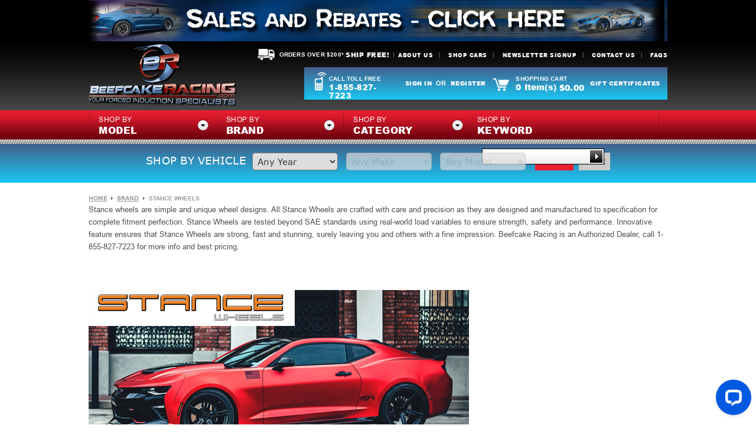

--- FILE ---
content_type: text/html; charset=UTF-8
request_url: https://www.beefcakeracing.com/brand/stance-wheels/
body_size: 23956
content:


<!DOCTYPE html>
<html class="no-js" lang="en">
    <head>
        <title>Stance Wheels - Unique Wheel Designs ~ Beefcake Racing</title>
        <link rel="dns-prefetch preconnect" href="https://cdn11.bigcommerce.com/s-boik6qqwac" crossorigin><link rel="dns-prefetch preconnect" href="https://fonts.googleapis.com/" crossorigin><link rel="dns-prefetch preconnect" href="https://fonts.gstatic.com/" crossorigin>
        <meta name="keywords" content="ford, mustang, supercharger, headers, exhaust, wheels, vortech, hellion ,whipple, paxton, procharger, edelbrock, lund, tuning"><meta name="description" content="Stance Wheels are strong, fast and stunning, surely leaving you and others with a fine impression. Authorized Dealer. Call 1-855-827-7223"><link rel='canonical' href='https://www.beefcakeracing.com/brand/stance-wheels/' /><meta name='platform' content='bigcommerce.stencil' />
        
        
        
<!-- GTM GA Collecting Data -->
<script type="text/javascript">
var dataLayer = new Array();
// console.log(dataLayer);
function trackGTMEcommerce() {
this._addTrans = addTrans;
this._addItem = addItems;
this._trackTrans = trackTrans;
}
var transaction = {};
transaction.transactionProducts = [];
function addTrans(orderID, store, total, tax, shipping, city, state, country) {
transaction.transactionId = orderID;
transaction.transactionAffiliation = store;
transaction.transactionTotal = total;
transaction.transactionTax = tax;
transaction.transactionShipping = shipping;
// console.log(11)
}
function addItems(orderID, sku, product, variation, price, quantity) {
transaction.transactionProducts.push({
'id': orderID,
'sku': sku,
'name': product,
'category': variation,
'price': price,
'quantity': quantity
});
// console.log('a')
}
function trackTrans() {
transaction.event = 'bcTransactionComplete';
// console.log(transaction);
dataLayer.push(transaction);
}
var pageTracker = new trackGTMEcommerce();
</script>
<!-- END GTM GA Collecting Data -->
        
<!-- Google Tag Manager -->
<script>(function(w,d,s,l,i){w[l]=w[l]||[];w[l].push({'gtm.start':
new Date().getTime(),event:'gtm.js'});var f=d.getElementsByTagName(s)[0],
j=d.createElement(s),dl=l!='dataLayer'?'&l='+l:'';j.async=true;j.src=
'https://www.googletagmanager.com/gtm.js?id='+i+dl;f.parentNode.insertBefore(j,f);
})(window,document,'script','dataLayer','GTM-PSBQVR3');</script>
<!-- End Google Tag Manager -->

        <link href="https://cdn11.bigcommerce.com/s-boik6qqwac/product_images/minilogo.png?t=1582073370" rel="shortcut icon">
        <meta name="viewport" content="width=device-width, initial-scale=1, maximum-scale=1">
        
        <script>
            // Change document class from no-js to js so we can detect this in css
            document.documentElement.className = document.documentElement.className.replace('no-js', 'js');
        </script>

        <link href="https://fonts.googleapis.com/css?family=Montserrat:400%7COswald:300%7CKarla:400&display=swap" rel="stylesheet">
        <link data-stencil-stylesheet href="https://cdn11.bigcommerce.com/s-boik6qqwac/stencil/a9ed5b00-411f-0139-befd-0242ac110021/e/47aacc70-cc6d-013e-b8f4-7e3236a52136/css/theme-83f2f820-e548-013c-e0df-0217943b7735.css" rel="stylesheet">
		<link data-stencil-stylesheet href="https://cdn11.bigcommerce.com/s-boik6qqwac/stencil/a9ed5b00-411f-0139-befd-0242ac110021/e/47aacc70-cc6d-013e-b8f4-7e3236a52136/css/custom-83f2f820-e548-013c-e0df-0217943b7735.css" rel="stylesheet"> 

        <!-- Start Tracking Code for analytics_facebook -->

<script>
!function(f,b,e,v,n,t,s){if(f.fbq)return;n=f.fbq=function(){n.callMethod?n.callMethod.apply(n,arguments):n.queue.push(arguments)};if(!f._fbq)f._fbq=n;n.push=n;n.loaded=!0;n.version='2.0';n.queue=[];t=b.createElement(e);t.async=!0;t.src=v;s=b.getElementsByTagName(e)[0];s.parentNode.insertBefore(t,s)}(window,document,'script','https://connect.facebook.net/en_US/fbevents.js');

fbq('set', 'autoConfig', 'false', '2473384172880181');
fbq('dataProcessingOptions', ['LDU'], 0, 0);
fbq('init', '2473384172880181', {"external_id":"a732913d-22b9-42d6-9de3-9198c2c3f564"});
fbq('set', 'agent', 'bigcommerce', '2473384172880181');

function trackEvents() {
    var pathName = window.location.pathname;

    fbq('track', 'PageView', {}, "");

    // Search events start -- only fire if the shopper lands on the /search.php page
    if (pathName.indexOf('/search.php') === 0 && getUrlParameter('search_query')) {
        fbq('track', 'Search', {
            content_type: 'product_group',
            content_ids: [],
            search_string: getUrlParameter('search_query')
        });
    }
    // Search events end

    // Wishlist events start -- only fire if the shopper attempts to add an item to their wishlist
    if (pathName.indexOf('/wishlist.php') === 0 && getUrlParameter('added_product_id')) {
        fbq('track', 'AddToWishlist', {
            content_type: 'product_group',
            content_ids: []
        });
    }
    // Wishlist events end

    // Lead events start -- only fire if the shopper subscribes to newsletter
    if (pathName.indexOf('/subscribe.php') === 0 && getUrlParameter('result') === 'success') {
        fbq('track', 'Lead', {});
    }
    // Lead events end

    // Registration events start -- only fire if the shopper registers an account
    if (pathName.indexOf('/login.php') === 0 && getUrlParameter('action') === 'account_created') {
        fbq('track', 'CompleteRegistration', {}, "");
    }
    // Registration events end

    

    function getUrlParameter(name) {
        var cleanName = name.replace(/[\[]/, '\[').replace(/[\]]/, '\]');
        var regex = new RegExp('[\?&]' + cleanName + '=([^&#]*)');
        var results = regex.exec(window.location.search);
        return results === null ? '' : decodeURIComponent(results[1].replace(/\+/g, ' '));
    }
}

if (window.addEventListener) {
    window.addEventListener("load", trackEvents, false)
}
</script>
<noscript><img height="1" width="1" style="display:none" alt="null" src="https://www.facebook.com/tr?id=2473384172880181&ev=PageView&noscript=1&a=plbigcommerce1.2&eid="/></noscript>

<!-- End Tracking Code for analytics_facebook -->

<!-- Start Tracking Code for analytics_googleanalytics4 -->

<script data-cfasync="false" src="https://cdn11.bigcommerce.com/shared/js/google_analytics4_bodl_subscribers-358423becf5d870b8b603a81de597c10f6bc7699.js" integrity="sha256-gtOfJ3Avc1pEE/hx6SKj/96cca7JvfqllWA9FTQJyfI=" crossorigin="anonymous"></script>
<script data-cfasync="false">
  (function () {
    window.dataLayer = window.dataLayer || [];

    function gtag(){
        dataLayer.push(arguments);
    }

    function initGA4(event) {
         function setupGtag() {
            function configureGtag() {
                gtag('js', new Date());
                gtag('set', 'developer_id.dMjk3Nj', true);
                gtag('config', 'G-NP8QN43CRQ');
            }

            var script = document.createElement('script');

            script.src = 'https://www.googletagmanager.com/gtag/js?id=G-NP8QN43CRQ';
            script.async = true;
            script.onload = configureGtag;

            document.head.appendChild(script);
        }

        setupGtag();

        if (typeof subscribeOnBodlEvents === 'function') {
            subscribeOnBodlEvents('G-NP8QN43CRQ', false);
        }

        window.removeEventListener(event.type, initGA4);
    }

    

    var eventName = document.readyState === 'complete' ? 'consentScriptsLoaded' : 'DOMContentLoaded';
    window.addEventListener(eventName, initGA4, false);
  })()
</script>

<!-- End Tracking Code for analytics_googleanalytics4 -->

<!-- Start Tracking Code for analytics_siteverification -->

<!-- Global site tag (gtag.js) - Google AdWords: 607377676 -->
<script async src="https://www.googletagmanager.com/gtag/js?id=AW-607377676"></script>
<script>
  window.dataLayer = window.dataLayer || [];
  function gtag(){dataLayer.push(arguments);}
  gtag('js', new Date());
  gtag('config', 'AW-607377676');
</script>

<meta name="google-site-verification" content="iKOVip1JkjBv9FvudFKjG2ClkVNVKmzi457-tL-sRB0" />

<!-- End Tracking Code for analytics_siteverification -->


<script type="text/javascript" src="https://checkout-sdk.bigcommerce.com/v1/loader.js" defer ></script>
<script type="text/javascript">
fbq('track', 'ViewCategory', {"content_ids":[],"content_type":"product_group","content_category":"Stance Wheels"});
</script>
<script type="text/javascript">
var BCData = {};
</script>
<script src='https://cdnjs.cloudflare.com/ajax/libs/jquery/2.2.4/jquery.min.js' ></script><script src='https://apps.minibc.com/bootstrap/5d4c694f85c13.js' ></script><script src='https://cdnjs.cloudflare.com/ajax/libs/jquery/3.6.0/jquery.min.js' ></script><script src='https://staging.minibc.com/bootstrap/5d4c694f85c13.js' ></script><!-- BEGIN MerchantWidget Code -->
<script id='merchantWidgetScript'
        src="https://www.gstatic.com/shopping/merchant/merchantwidget.js"
        defer>
</script>
<script type="text/javascript">
  merchantWidgetScript.addEventListener('load', function () {
    merchantwidget.start({
     position: 'LEFT_BOTTOM',
      sideMargin: 36,
      bottomMargin: 46,
      mobileSideMargin: 16,
      mobileBottomMargin: 46
   });
  });
</script>
<!-- END MerchantWidget Code --><!-- Cookies -->
<script src="https://cdn.jsdelivr.net/npm/js-cookie@3.0.5/dist/js.cookie.min.js"></script>
<!-- VizaClick -->
<script>
  var _paq = window._paq = window._paq || [];
  /* tracker methods like "setCustomDimension" should be called before "trackPageView" */
  _paq.push(["setExcludedQueryParams", ["\/^utm.*\/","\/^mtm.*\/","\/^fb.*\/","\/^gc.*\/","\/^ms.*\/","\/^tt.*\/","\/^tw.*\/","\/^li.*\/","\/^sc.*\/","\/^pin.*\/","\/^rd.*\/","\/^yc.*\/","\/^dc.*\/","\/^cid$\/","\/^icid$\/"]]);
  _paq.push(["setExcludedReferrers", ["shopify.com",".mybigcommerce.com",".shopify.com","paypal.com",".paypal.com","applepay.com",".applepay.com","stripe.com",".stripe.com","squareup.com",".squareup.com","klarna.com",".klarna.com","afterpay.com",".afterpay.com","pay.google.com",".pay.google.com","pay.amazon.com",".pay.amazon.com","shop.app",".shop.app","authorize.net",".authorize.net","braintreepayments.com",".braintreepayments.com","worldpay.com",".worldpay.com","adyen.com",".adyen.com","2checkout.com",".2checkout.com","skrill.com",".skrill.com","wepay.com",".wepay.com","bluesnap.com",".bluesnap.com","sezzle.com",".sezzle.com","affirm.com",".affirm.com","payments.bigcommerce.com","beefcakeracing.com",".beefcakeracing.com"]]);
  _paq.push(['trackPageView']);
  _paq.push(['enableLinkTracking']);
  (function() {
    var u="//tracking.beefcakeracing.com/";
    _paq.push(['setTrackerUrl', u+'js/tracker.php']);
    _paq.push(['setSiteId', '22']);
    var d=document, g=d.createElement('script'), s=d.getElementsByTagName('script')[0];
    g.async=true; g.src=u+'js/tracker.php'; s.parentNode.insertBefore(g,s);
  })();
    // BigCommerce ClientId Verification and Generation
    function setCookie(cname, cvalue, exdays) {
        const d = new Date();
        d.setTime(d.getTime() + (exdays * 24 * 60 * 60 * 1000));
        let expires = "expires="+d.toUTCString();
        document.cookie = cname + "=" + cvalue + ";" + expires + ";path=/";
    }

    function getCookie(cname) {
        let name = cname + "=";
        let ca = document.cookie.split(';');
        for(let i = 0; i < ca.length; i++) {
            let c = ca[i];
            while (c.charAt(0) == ' ') {
                c = c.substring(1);
            }
            if (c.indexOf(name) == 0) {
                return c.substring(name.length, c.length);
            }
        }
        return "";
    }

    var BigCommerceClientId;
    _paq.push([ function () { BigCommerceClientId = this.getCustomDimension(1); console.log(BigCommerceClientId); }]);
    var CookiesBigCommerceClientId = getCookie('BigCommerceClientId');
    console.log(CookiesBigCommerceClientId);
    // Has cookie and tracking clientid
    if (CookiesBigCommerceClientId && BigCommerceClientId) {
        console.log('same client id: ', CookiesBigCommerceClientId, BigCommerceClientId);
        // BigCommerceClientId = CookiesBigCommerceClientId;
        // _paq.push(['setCustomDimension', 1, BigCommerceClientId]);
    }
    // Has cookie, but no tracking clientid
    else if (CookiesBigCommerceClientId && !BigCommerceClientId) {
        console.log('Has cookie, but no tracking clientid');
        _paq.push(['setCustomDimension', 1, CookiesBigCommerceClientId]);
    }
    // Has no cookie, but tracking clientid
    else if (!CookiesBigCommerceClientId && BigCommerceClientId) {
        console.log('Has no cookie, but tracking clientid');
        setCookie('BigCommerceClientId', BigCommerceClientId, { expires: 365});
    }
    // Has no cookie and no tracking clientid
    else if (!CookiesBigCommerceClientId && !BigCommerceClientId) {
        console.log('Has no cookie and no tracking clientid');
        BigCommerceClientId = CookiesBigCommerceClientId = crypto.randomUUID();
        setCookie('BigCommerceClientId', BigCommerceClientId, { expires: 365});
        _paq.push(['setCustomDimension', 1, BigCommerceClientId]);
    }
</script>
<!-- End VizaClick Code -->
<!-- VizaClick Tag Manager -->
<script>
  var _mtm = window._mtm = window._mtm || [];
  _mtm.push({'mtm.startTime': (new Date().getTime()), 'event': 'mtm.Start'});
  (function() {
    var d=document, g=d.createElement('script'), s=d.getElementsByTagName('script')[0];
    g.async=true; g.src='https://tracking.beefcakeracing.com/js/container_ncdCB8UP.js'; s.parentNode.insertBefore(g,s);
  })();
</script>
<!-- End VizaClick Tag Manager -->
 <script data-cfasync="false" src="https://microapps.bigcommerce.com/bodl-events/1.9.4/index.js" integrity="sha256-Y0tDj1qsyiKBRibKllwV0ZJ1aFlGYaHHGl/oUFoXJ7Y=" nonce="" crossorigin="anonymous"></script>
 <script data-cfasync="false" nonce="">

 (function() {
    function decodeBase64(base64) {
       const text = atob(base64);
       const length = text.length;
       const bytes = new Uint8Array(length);
       for (let i = 0; i < length; i++) {
          bytes[i] = text.charCodeAt(i);
       }
       const decoder = new TextDecoder();
       return decoder.decode(bytes);
    }
    window.bodl = JSON.parse(decodeBase64("[base64]"));
 })()

 </script>

<script nonce="">
(function () {
    var xmlHttp = new XMLHttpRequest();

    xmlHttp.open('POST', 'https://bes.gcp.data.bigcommerce.com/nobot');
    xmlHttp.setRequestHeader('Content-Type', 'application/json');
    xmlHttp.send('{"store_id":"1000246583","timezone_offset":"-5.0","timestamp":"2026-01-18T21:22:41.39665700Z","visit_id":"0108c44a-77eb-4ce7-8c3b-d711899347fc","channel_id":1}');
})();
</script>

        

        
        
        
        
        
        <!-- snippet location htmlhead -->
        
        
        <script type="text/javascript" src="//cdn.nextopia.net/nxt-app/6e521621522116736641e9fcf37128e3.js" async></script>
        <script type="text/javascript" src="//cdn.nextopia.net/productfinderv2/productfinderv2.js" async></script>
    </head>
    <body>
        
<!-- Google Tag Manager (noscript) -->
<noscript><iframe src="https://www.googletagmanager.com/ns.html?id=GTM-PSBQVR3"
height="0" width="0" style="display:none;visibility:hidden"></iframe></noscript>
<!-- End Google Tag Manager (noscript) -->

        <!-- snippet location header -->
        <svg data-src="https://cdn11.bigcommerce.com/s-boik6qqwac/stencil/a9ed5b00-411f-0139-befd-0242ac110021/e/47aacc70-cc6d-013e-b8f4-7e3236a52136/img/icon-sprite.svg" class="icons-svg-sprite"></svg>


        <header class="header" role="banner">	
	<div class="top_header_img">
		<div class="container">
			<a href="/sales-and-rebates/">
				<img src="/product_images/uploaded_images/sales-rebates-performance-parts-beefcake-racing.jpg"> 
			</a>
		</div>
	</div>
	<a href="#" class="mobileMenu-toggle" data-mobile-menu-toggle="menu_responsive">
		<span class="mobileMenu-toggleIcon">Toggle menu</span>
	</a>		
	<div class="main_header">
		<div class="header_pos">
			<div class="container">
				<div class="header_left">
						<div class="header-logo header-logo--center">
							<a href="https://www.beefcakeracing.com/" style="background: url(https://cdn11.bigcommerce.com/s-boik6qqwac/images/stencil/250x115/residedforweb_1582133185__89865.original.png); width: 250px; height: 115px;">
            <div class="header-logo-image-container">
                <img class="header-logo-image" src="https://cdn11.bigcommerce.com/s-boik6qqwac/images/stencil/250x115/residedforweb_1582133185__89865.original.png" alt="Beefcake Racing" title="Beefcake Racing" style="display:none;"> 
            </div>
</a>
						</div>
				</div>
				<div class="header_right">
					<div class="heder_web_page">
					    <ul class="user_new">
                            <li class="navUser-item">
                            	<div class="nav_text2">
                            		<span>Orders Over $200*</span>
                            		<span class="shipping_txt">Ship Free!</span>
                            	</div>
                            </li>
						</ul>
						<ul>
							<li><a href="/about-us/">About Us</a></li>
							<li><a href="/shop-cars/">Shop Cars</a></li>
							<li><a href="/email-newsletter-signup/">Newsletter Signup</a></li>
							<li><a href="/contact-us/">Contact Us</a></li>
							<li><a href="/faqs/">FAQs</a></li>
						</ul>
					</div>
				<nav class="navUser">
    
    <ul class="navUser-section navUser-section--alt">
        <li class="navUser-item">
            <a class="navUser-action navUser-item--compare" href="/compare" data-compare-nav>Compare <span class="countPill countPill--positive countPill--alt"></span></a>
        </li>
		<div class="HeaderRightBottomContent">
			<ul>
			 <li class="navUser-item call">
				<div class="nav_text1">
					<span>Call Toll Free</span>
					<a href="tel:1-855-827-7223">1-855-827-7223</a>
				</div>
			</li>
			 <li class="navUser-item account_new">
					<a href="/login.php">Sign in</a>
						<span>or</span> 
						<a href="/login.php?action=create_account">Register</a>
			</li>
			<li class="navUser-item navUser-item--cart">
				<div class="nav_text3">
				<span class="navUser-item-cartLabel">Shopping cart</span> 
				<a
					class="navUser-action"
					data-cart-preview
					data-dropdown="cart-preview-dropdown"
					data-options="align:right"
					href="/cart.php">
					 <span class="countPill cart-quantity">0</span>
					 <span class="navUser-item-cartLabel">Shopping cart</span>
					 <span class="mini_subtotal">$0.00</span>  
				</a>

				<div class="dropdown-menu" id="cart-preview-dropdown" data-dropdown-content aria-hidden="true"></div>
				</div>
			</li>
    			<li class="navUser-item"><a class="navUser-action" href="/giftcertificates.php">Gift Certificates</a></li>
		</ul>
		</div>
    </ul>    
</nav>
			</div>  	
		</div>	
	</div>
	<div data-content-region="header_bottom"></div>
	<div class="nav_search">
		<div class="navPages-container" id="menu" data-menu>
			<div class="navigation_menu">
<div class="container">
<nav class="navPages">
    <div class="navPages-quickSearch">
        <div class="container">
    <!-- snippet location forms_search -->
    <form class="form" action="/search/search-results/">
        <fieldset class="form-fieldset">
            <div class="form-field">
                <label class="is-srOnly" for="search_query"></label>
                <!--<input class="form-input" data-search-quick name="search_query" id="search_query" data-error-message="Search field cannot be empty." placeholder="" autocomplete="off">-->
                <input class="form-input" name="search_query" id="nxt_search_query" data-error-message="Search field cannot be empty." placeholder="" autocomplete="off">                
				<input class="search_btn button" type="submit" value="">
            </div>
        </fieldset>
    </form>
    
</div>
      </div>
    <ul class="navPages-list nav_list_mn">
		<li class="navPages_item">
	<div class="nav_padding">
		<a href="/model/"><span class="label1">Shop By </span><span class="label2">Model</span></a>
			<div class="nav-megamenu" style="display: block;">
			<ul class="sub_cate">
				<li class="navPages-item">
					<a href="/model/mustang/2024-2025-mustang-s650/" class="navPages-action">2024-2025 Mustang S650</a>
				</li>
				<li class="navPages-item">
					<a href="/model/mustang/2020-2022-shelby-gt500/" class="navPages-action">2020-2022 Shelby GT500 </a>
				</li>
				<li class="navPages-item">
					<a href="/model/mustang/2018-2023-mustang-s550/" class="navPages-action">2018-2023 Mustang S550</a>
				</li>
				<li class="navPages-item">
					<a href="/model/2015-2017-mustang-s550/" class="navPages-action">2015-2017 Mustang S550</a>
				</li>
				<li class="navPages-item">
					<a href="/model/shelby-gt350/" class="navPages-action">2015-2020 Shelby GT350</a>
				</li>
				<li class="navPages-item">
					<a href="/model/2011-2014-mustang-s197/" class="navPages-action">2011-2014 Mustang S197</a>
				</li>
				<li class="navPages-item">
					<a href="/model/ford-f-150-truck/" class="navPages-action">Ford F-150 Truck </a>
				</li>
				<li class="navPages-item">
					<a href="/model/bronco/" class="navPages-action">Ford Bronco </a>
				</li>
				<li class="navPages-item">
					<a href="/model/mustang/2007-2014-shelby-gt500/" class="navPages-action">2007-2014 Shelby GT500 </a>
				</li>
			    <li class="navPages-item">
					<a href="/model/2005-2010-mustang-s197/" class="navPages-action">2005-2010 Mustang S197</a>
				</li>
				<li class="navPages-item">
					<a href="/model/1994-2004-mustang-sn95/" class="navPages-action">1994-2004 Mustang SN95</a>
				</li>
				<li class="navPages-item">
					<a href="/model/coyote-swap/" class="navPages-action">Coyote Swap</a>
				</li>
				<li class="navPages-item">
					<a href="/model/ford-focus/" class="navPages-action">Ford Focus </a>
				</li>
				<li class="navPages-item">
					<a href="/model/1979-1993-mustang/" class="navPages-action">1979-1993 Mustang </a>
				</li>
				<li class="navPages-item">
					<a href="/model/camaro/" class="navPages-action">Chevrolet Camaro</a>
				</li>
				<li class="navPages-item">
					<a href="/model/corvette/" class="navPages-action">Chevrolet Corvette</a>
				</li>
				<li class="navPages-item">
					<a href="/model/ls-swap/" class="navPages-action">LS Swap </a>
				</li>
				<li class="navPages-item">
					<a href="/model/dodge-challenger/" class="navPages-action">Dodge Challenger</a>
				</li>
				<li class="navPages-item">
					<a href="/model/dodge-charger/" class="navPages-action">Dodge Charger</a>
				</li>
				<li class="navPages-item">
					<a href="/model/jeep/" class="navPages-action">Jeep</a> 
				</li>
				<li class="navPages-item">
					<a href="/model/subaru-brz-scion-frs/" class="navPages-action">Subaru BRZ / Scion FRS</a>
				</li>
			</ul>
			</div>
	</div>
 </li>
 <li class="navPages_item">
	<div class="nav_padding">
		<a href="/brand/"><span class="label1">Shop By </span><span class="label2">Brand</span></a>
		<div class="nav-megamenu" style="display: block;">
			<ul class="sub_cate">
				<li class="navPages-item">
					<a href="/brand/3030-autosport/" class="navPages-action">3030 Autosport</a>
				</li>
				<li class="navPages-item">
					<a href="/brand/4play-wheels/" class="navPages-action">4Play Wheels</a>
				</li>
				<li class="navPages-item">
					<a href="/brand/5-star-tuning/" class="navPages-action">5 Star Tuning</a>
				</li>
				<li class="navPages-item">
					<a href="/brand/777-performance/" class="navPages-action">777 Performance</a>
				</li>
				<li class="navPages-item">
					<a href="/brand/a-a-corvette/" class="navPages-action">A&amp;A Corvette</a>
				</li>
				<li class="navPages-item">
					<a href="/brand/aad-performance/" class="navPages-action">AAD Performance</a>
				</li>
				<li class="navPages-item">
					<a href="/brand/access/" class="navPages-action">Access</a>
				</li>
				<li class="navPages-item">
					<a href="/brand/accufab/" class="navPages-action">Accufab</a>
				</li>
				<li class="navPages-item">
					<a href="/brand/ace-alloy-wheels/" class="navPages-action">Ace Alloy Wheels </a>
				</li>
				<li class="navPages-item">
					<a href="/brand/act-clutch/" class="navPages-action">ACT Clutch </a>
				</li>
				<li class="navPages-item">
					<a href="/brand/adv1-wheels/" class="navPages-action">ADV1 Wheels </a>
				</li>
				<li class="navPages-item">
					<a href="/brand/aed-tuning/" class="navPages-action">AED Tuning</a>
				</li>
				<li class="navPages-item">
					<a href="/brand/aem-performance-electronics/" class="navPages-action">AEM Performance Electronics</a>
				</li>				
				<li class="navPages-item">
					<a href="/brand/aeromotive/" class="navPages-action">Aeromotive</a>
				</li>
				<li class="navPages-item">
					<a href="/brand/aerospace-components/" class="navPages-action">Aerospace Components</a>
				</li>
				<li class="navPages-item">
					<a href="/brand/afco-performance/" class="navPages-action">AFCO Performance</a>
				</li>
				<li class="navPages-item">
				<a href="/brand/afe-control/" class="navPages-action">AFE Control</a>
				</li>
				<li class="navPages-item">
				<a href="/brand/afe-power/" class="navPages-action">AFE Power</a>
				</li>
				<li class="navPages-item">
				<a href="/brand/afs-airflow-solutions/" class="navPages-action">AFS Airflow Solutions</a>
				</li>
				<li class="navPages-item">
					<a href="/brand/air-lift-suspension/"class="navPages-action">Air Lift Suspension </a>
				</li>
				<li class="navPages-item">
				<a href="/brand/airaid/" class="navPages-action">Airaid </a>
				</li>
				<li class="navPages-item">
					<a href="/brand/aldan-american/" class="navPages-action">Aldan American</a>
				</li>
				<li class="navPages-item">
					<a href="/brand/aldowelds/" class="navPages-action">AldoWelds</a>
				</li>
				<li class="navPages-item">
					<a href="/brand/alpharex/" class="navPages-action">AlphaRex</a>
				</li>
				<li class="navPages-item">
					<a href="/brand/american-racing-custom-wheels/" class="navPages-action">American Racing Custom Wheels</a>
				</li>
				<li class="navPages-item">
					<a href="/brand/american-racing-headers/" class="navPages-action">American Racing Headers</a>
				</li>
				<li class="navPages-item">
					<a href="/brand/american-racing-solutions/" class="navPages-action">American Racing Solutions </a>
				</li>
				<li class="navPages-item">
					<a href="/brand/anderson-composites/" class="navPages-action">Anderson Composites</a>
				</li>
				<li class="navPages-item">
					<a href="/brand/antigravity-batteries/" class="navPages-action">Antigravity Batteries</a>
				</li>
				<li class="navPages-item">
					<a href="/brand/anzo/" class="navPages-action">Anzo</a>
				</li>
				<li class="navPages-item">
					<a href="/brand/apex-torque/" class="navPages-action">Apex Torque</a>
				</li>
				<li class="navPages-item">
					<a href="/brand/apr-performance/" class="navPages-action">APR Performance</a>
				</li>
				<li class="navPages-item">
					<a href="/brand/arb/" class="navPages-action">ARB 4x4 Accessories</a>
				</li>
				<li class="navPages-item">
					<a href="/brand/armageddon-turbo/" class="navPages-action">Armageddon Turbo</a>
				</li>
				<li class="navPages-item">
					<a href="/brand/arp-bolts/" class="navPages-action">ARP Bolts</a>
				</li>
				<li class="navPages-item">
					<a href="/brand/asanti-wheels/" class="navPages-action">Asanti Wheels</a>
				</li>
				<li class="navPages-item">
					<a href="/brand/ati-performance/" class="navPages-action">ATI Performance</a>
				</li>
				<li class="navPages-item">
					<a href="/brand/atp-turbo/" class="navPages-action">ATP Turbo</a>
				</li>
				<li class="navPages-item">
					<a href="/brand/atturo/" class="navPages-action">Atturo</a>
				</li>
				<li class="navPages-item">
					<a href="/brand/autometer/" class="navPages-action">Autometer</a>
				</li>
				<li class="navPages-item">
					<a href="/brand/avant-garde-wheels/" class="navPages-action">Avant Garde Wheels</a>
				</li>
				<li class="navPages-item">
					<a href="/brand/avid/" class="navPages-action">AVID</a>
				</li>
				<li class="navPages-item">
					<a href="/brand/awe-exhaust/" class="navPages-action">AWE Exhaust</a>
				</li>
				<li class="navPages-item">
					<a href="/brand/axe-wheels/" class="navPages-action">Axe Wheels</a>
				</li>
				<li class="navPages-item">
					<a href="/brand/axle-exchange-driveshafts/" class="navPages-action">Axle-Exchange Driveshafts</a>
				</li>
				<li class="navPages-item">
					<a href="/brand/b-m-racing/" class="navPages-action">B&amp;M Racing</a>
				</li>
				<li class="navPages-item">
					<a href="/brand/baer-brake-systems/" class="navPages-action">Baer Brake Systems</a>
				</li>
				<li class="navPages-item">
					<a href="/brand/baja-designs/" class="navPages-action">Baja Designs</a>
				</li>
				<li class="navPages-item">
					<a href="/brand/barton-industries/" class="navPages-action">Barton Industries</a>
				</li>
				<li class="navPages-item">
					<a href="/brand/bbk-performance/" class="navPages-action">BBK Performance</a>
				</li>
				<li class="navPages-item">
					<a href="/brand/bbs-wheels/" class="navPages-action">BBS Wheels</a>
				</li>
				<li class="navPages-item">
					<a href="/brand/bc-forged-wheels/" class="navPages-action">BC Forged Wheels</a>
				</li>
				<li class="navPages-item">
					<a href="/brand/bcr-power-packages/" class="navPages-action">BCR Power Packages</a>
				</li>
				<li class="navPages-item">
					<a href="/brand/beefcake-racing/" class="navPages-action">Beefcake Racing</a>
				</li>
				<li class="navPages-item">
					<a href="/brand/beefcake-specials-supercharger-kits/" class="navPages-action">Beefcake Specials - Supercharger Kits</a>
				</li>
				<li class="navPages-item">
					<a href="/brand/belak-industries/" class="navPages-action">Belak Industries</a>
				</li>
				<li class="navPages-item">
					<a href="/brand/belltech-suspension/" class="navPages-action">Belltech Suspension</a>
				</li>
				<li class="navPages-item">
					<a href="/brand/beyern-wheels/" class="navPages-action">Beyern Wheels</a>
				</li>
				<li class="navPages-item">
					<a href="/brand/BFGoodrich/" class="navPages-action">BFGoodrich</a>
				</li>
				<li class="navPages-item">
					<a href="/brand/billet-pro-shop/" class="navPages-action">Billet Pro Shop</a>
				</li>
				<li class="navPages-item">
					<a href="/brand/billet-specialties-wheels/" class="navPages-action">Billet Specialties Wheels</a>
				</li>
				<li class="navPages-item">
					<a href="/brand/bilstein-suspension/" class="navPages-action">Bilstein Suspension</a>
				</li>
				<li class="navPages-item">
					<a href="/brand/bl-fabrications/" class="navPages-action">BL Fabrications</a>
				</li>
				<li class="navPages-item">
					<a href="/brand/black-rhino-wheels/" class="navPages-action">Black Rhino Wheels</a>
				</li>
				<li class="navPages-item">
					<a href="/brand/blaque-diamond-wheels/" class="navPages-action">Blaque Diamond Wheels</a>
				</li>
				<li class="navPages-item">
					<a href="/brand/bluestreak-performance/" class="navPages-action">Bluestreak Performance </a>
				</li>
				<li class="navPages-item">
					<a href="/brand/bmr-suspension/" class="navPages-action">BMR Suspension</a>
				</li>
				<li class="navPages-item">
					<a href="/brand/body-armor-4x4/" class="navPages-action">Body Armor 4x4</a>
				</li>
				<li class="navPages-item">
					<a href="/brand/bogart-wheels/" class="navPages-action">Bogart Wheels</a>
				</li>
				<li class="navPages-item">
					<a href="/brand/boostane/" class="navPages-action">BOOSTane</a>
				</li>
				<li class="navPages-item">
					<a href="/brand/borla-exhaust/" class="navPages-action">Borla Exhaust</a>
				</li>
				<li class="navPages-item">
					<a href="/brand/boundary-oil-pump-gears/" class="navPages-action">Boundary Oil Pump Gears</a>
				</li>
				<li class="navPages-item">
					<a href="/brand/brisk-spark-plugs/" class="navPages-action">Brisk Spark Plugs</a>
				</li>
				<li class="navPages-item">
					<a href="/brand/brixton-wheels/" class="navPages-action">Brixton Wheels</a>
				</li>
				<li class="navPages-item">
					<a href="/brand/bullet-cams/" class="navPages-action">Bullet Racing Cams</a>
				</li>
				<li class="navPages-item">
					<a href="/brand/bullseye-power-turbochargers/" class="navPages-action">Bullseye Power Turbochargers</a>
				</li>
				<li class="navPages-item">
					<a href="/brand/bully-dog/" class="navPages-action">Bully Dog</a>
				</li>
				<li class="navPages-item">
					<a href="/brand/bushwacker/" class="navPages-action">Bushwacker</a>
				</li>
				<li class="navPages-item">
					<a href="/brand/bwoody/" class="navPages-action">BWoody</a>
				</li>
				<li class="navPages-item">
					<a href="/brand/calimer-transmissions/" class="navPages-action">Calimer Transmissions</a>
				</li>
				<li class="navPages-item">
					<a href="/brand/calvert-racing/" class="navPages-action">Calvert Racing</a>
				</li>
				<li class="navPages-item">
					<a href="/brand/canton-racing-products/" class="navPages-action">Canton Racing Products</a>
				</li>
				<li class="navPages-item">
					<a href="/brand/carlyle-racing/" class="navPages-action">carlyle-racing</a>
				</li>
				<li class="navPages-item">
					<a href="/brand/centerforce/" class="navPages-action">Centerforce</a>
				</li>
				<li class="navPages-item">	
					<a href="/brand/cervinis-auto-design/" class="navPages-action">Cervinis Auto Design </a>
				</li>
				<li class="navPages-item">
					<a href="/brand/circle-d-converters/" class="navPages-action">Circle D Converters </a>
				</li>
				<li class="navPages-item">	
					<a href="/brand/classic-design-concepts/" class="navPages-action">Classic Design Concepts</a>
				</li>				
				<li class="navPages-item">	
					<a href="/brand/clevite/" class="navPages-action">Clevite</a>
				</li>
				<li class="navPages-item">	
					<a href="/brand/cm-components/" class="navPages-action">CM Components</a>
				</li>
				<li class="navPages-item">
					<a href="/brand/cobb-tuning/" class="navPages-action">Cobb Tuning</a>
				</li>
				<li class="navPages-item">
					<a href="/brand/coastal-dyno/" class="navPages-action">Coastal Dyno</a>
				</li>
				<li class="navPages-item">
					<a href="/brand/cometic/" class="navPages-action">Cometic</a>
				</li>
				<li class="navPages-item">
					<a href="/brand/comp-cams/" class="navPages-action">Comp Cams</a>
				</li>
				<li class="navPages-item">
					<a href="/brand/comp-turbo/" class="navPages-action">Comp Turbo</a>
				</li>
				<li class="navPages-item">
					<a href="/brand/concavo-wheels/" class="navPages-action">Concavo Wheels</a>
				</li>
				<li class="navPages-item">
					<a href="/brand/concept-one-wheels/" class="navPages-action">Concept One Wheels</a>
				</li>
				<li class="navPages-item">
					<a href="/brand/corbeau-seats/" class="navPages-action">Corbeau Seats</a>
				</li>
				<li class="navPages-item">
					<a href="/brand/cordes-performance-racing/" class="navPages-action">Cordes Performance Racing</a>
				</li>
				<li class="navPages-item">
					<a href="/brand/cornerstone-performance-solutions/" class="navPages-action">Cornerstone Performance Solutions</a>
				</li>
				<li class="navPages-item">
					<a href="/brand/corsa-exhaust/" class="navPages-action">Corsa Exhaust</a>
				</li>
				<li class="navPages-item">
					<a href="/brand/cortex-racing/" class="navPages-action">Cortex Racing</a>
				</li>
				<li class="navPages-item">
					<a href="/brand/coventry-wheels/" class="navPages-action">Coventry</a>
				</li>
				<li class="navPages-item">
					<a href="/brand/cray-wheels/" class="navPages-action">Cray Wheels</a>
				</li>
				<li class="navPages-item">
					<a href="/brand/csf-cooling/" class="navPages-action">CSF Cooling</a>
				</li>
				<li class="navPages-item">
					<a href="/brand/ctek/" class="navPages-action">CTEK</a>
				</li>
				<li class="navPages-item">
					<a href="/brand/custom-performance-engineering/" class="navPages-action">CPE Custom Performance Engineering</a>
				</li>
				<li class="navPages-item">
					<a href="/brand/cv-fab/" class="navPages-action">CV Fab </a>
				</li>
				<li class="navPages-item">
					<a href="/brand/daylight-performance/" class="navPages-action">Daylight Performance </a>
				</li>
				<li class="navPages-item">
					<a href="/brand/dba-brakes/" class="navPages-action">DBA Brakes </a>
				</li>
				<li class="navPages-item">
					<a href="/brand/deatschwerks/" class="navPages-action">Deatschwerks</a>
				</li>
				<li class="navPages-item">
					<a href="/brand/demon-carburetors/" class="navPages-action">Demon Carburetors</a>
				</li>
				<li class="navPages-item">
					<a href="/brand/dewitts/" class="navPages-action">DeWitts</a>
				</li>
				<li class="navPages-item">
					<a href="/brand/diode-dynamics/" class="navPages-action">Diode Dynamics</a>
				</li>
				<li class="navPages-item">
					<a href="/brand/dirty-life-wheels/" class="navPages-action">Dirty Life Wheels</a>
				</li>
				<li class="navPages-item">
					<a href="/brand/double-aa-performance/" class="navPages-action">Double AA Performance</a>
				</li>
				<li class="navPages-item">
					<a href="/brand/dragy/" class="navPages-action">Dragy</a>
				</li>
				<li class="navPages-item">
					<a href="/brand/driveline-1/" class="navPages-action">Driveline 1</a>
				</li>
				<li class="navPages-item">
					<a href="/brand/dropstars-wheels/" class="navPages-action">Dropstars Wheels</a>
				</li>
				<li class="navPages-item">
					<a href="/brand/dss-driveshaft-shop/" class="navPages-action">DSS Driveshaft Shop</a>
				</li>
				<li class="navPages-item">
					<a href="/brand/dub-wheels/" class="navPages-action">Dub Wheels</a>
				</li>
				<li class="navPages-item">
					<a href="/brand/dv8-offroad/" class="navPages-action">DV8 Offroad</a>
				</li>
				<li class="navPages-item">
					<a href="/brand/east-coast-supercharging/" class="navPages-action">East Coast Supercharging</a>
				</li>
				<li class="navPages-item">
					<a href="/brand/edelbrock/" class="navPages-action">Edelbrock</a>
				</li>
				<li class="navPages-item">
					<a href="/brand/egr/" class="navPages-action">EGR</a>
				</li>
				<li class="navPages-item">
					<a href="/brand/eibach/" class="navPages-action">Eibach</a>
				</li>
				<li class="navPages-item">
					<a href="/brand/energy-suspension/" class="navPages-action">Energy Suspension</a>
				</li>
				<li class="navPages-item">
					<a href="/brand/enkei-wheels/" class="navPages-action">Enkei Wheels</a>
				</li>
				<li class="navPages-item">
					<a href="/brand/even-flo-thermostats/" class="navPages-action">Even-Flo Thermostats</a>
				</li>
				<li class="navPages-item">
					<a href="/brand/eventuri/" class="navPages-action">Eventuri</a>
				</li>
				<li class="navPages-item">
					<a href="/brand/exedy-racing/" class="navPages-action">Exedy Racing</a>
				</li>
				<li class="navPages-item">
					<a href="/brand/extreme-dimensions/" class="navPages-action">Extreme Dimensions</a>
				</li>
				<li class="navPages-item">
					<a href="/brand/extreme-turbo-systems/" class="navPages-action">Extreme Turbo Systems</a>
				</li>
				<li class="navPages-item">
					<a href="/brand/f1r-wheels/" class="navPages-action">F1R Wheels</a>
				</li>
				<li class="navPages-item">
					<a href="/brand/fathouse-fabrications/" class="navPages-action">Fathouse Fabrications</a>
				</li>
				<li class="navPages-item">
					<a href="/brand/ferrada-wheels/" class="navPages-action">Ferrada Wheels</a>
				</li>
				<li class="navPages-item">
					<a href="/brand/ffre/" class="navPages-action">FFRE</a>
				</li>
				<li class="navPages-item">
					<a href="/brand/fi-interchillers/" class="navPages-action">FI Interchillers</a>
				</li>
				<li class="navPages-item">
					<a href="/brand/fidanza-performance/" class="navPages-action">Fidanza Performance</a>
				</li>
				<li class="navPages-item">
					<a href="/brand/fifteen52-wheels/" class="navPages-action">Fifteen52 Wheels</a>
				</li>
				<li class="navPages-item">
					<a href="/brand/flaming-river/" class="navPages-action">Flaming River</a>
				</li>
				<li class="navPages-item">
					<a href="/brand/flowmaster-exhaust/" class="navPages-action">Flowmaster Exhaust</a>
				</li>
				<li class="navPages-item">
					<a href="/brand/flowtech/" class="navPages-action">Flowtech</a>
				</li>
				<li class="navPages-item">
					<a href="/brand/fondmetal-wheels/" class="navPages-action">Fondmetal Wheels</a>
				</li>
				<li class="navPages-item">
					<a href="/brand/ford-racing/" class="navPages-action">Ford Racing</a>
				</li>
				<li class="navPages-item">
					<a href="/brand/fore-innovations/" class="navPages-action">Fore Innovations</a>
				</li>
				<li class="navPages-item">
					<a href="/brand/forgeline/" class="navPages-action">Forgeline Wheels</a>
				</li>
				<li class="navPages-item">
					<a href="/brand/forgestar-wheels/" class="navPages-action">Forgestar Wheels</a>
				</li>		
				<li class="navPages-item">
					<a href="/brand/forgiato-wheels/" class="navPages-action">Forgiato Wheels</a>
				</li>
				<li class="navPages-item">
					<a href="/brand/foster-sc-mods/" class="navPages-action">Foster SC Mods</a>
				</li>
				<li class="navPages-item">
					<a href="/brand/fox-shocks/" class="navPages-action">Fox Shocks</a>
				</li>
				<li class="navPages-item">
					<a href="/brand/frankenstein-engine-dynamics/" class="navPages-action">Frankenstein Engine Dynamics</a>
				</li>
				<li class="navPages-item">
					<a href="/brand/fuel-injection-depot/" class="navPages-action">Fuel Injection Depot</a>
				</li>
				<li class="navPages-item">
					<a href="/brand/fuel-injector-clinic/" class="navPages-action">Fuel Injector Clinic</a>
				</li>
				<li class="navPages-item">
					<a href="/brand/fuel-off-road-wheels/" class="navPages-action">Fuel Off Road Wheels</a>
				</li>
				<li class="navPages-item">
					<a href="/brand/fueltech/" class="navPages-action">FuelTech</a>
				</li>
				<li class="navPages-item">
					<a href="/brand/full-tilt-boogie/" class="navPages-action">Full Tilt Boogie</a>
				</li>
				<li class="navPages-item">
					<a href="/brand/garrett-turbochargers/" class="navPages-action">Garrett Turbochargers</a>
				</li>
				<li class="navPages-item">
					<a href="/brand/gates/" class="navPages-action">Gates</a>
				</li>
				<li class="navPages-item">
					<a href="/brand/the-gauge-mount/" class="navPages-action">The Gauge Mount</a>
				</li>
				<li class="navPages-item">
					<a href="/brand/gear-alloy-wheels/" class="navPages-action">Gear Alloy Wheels</a>
				</li>
				<li class="navPages-item">
					<a href="/brand/genius-wheels/" class="navPages-action">Genius Wheels</a>
				</li>
				<li class="navPages-item">
					<a href="/brand/gforce-engineering/" class="navPages-action">GForce Engineering</a>
				</li>
				<li class="navPages-item">
					<a href="/brand/gianelle-wheels/" class="navPages-action">Gianelle Wheels</a>
				</li>
				<li class="navPages-item">
					<a href="/brand/giovanna-wheels/" class="navPages-action">Giovanna Wheels</a>
				</li>
				<li class="navPages-item">
					<a href="/brand/go-fast-bits/" class="navPages-action">Go Fast Bits</a>
				</li>
				<li class="navPages-item">
					<a href="/brand/go-rhino/" class="navPages-action">Go Rhino</a>
				</li>
				<li class="navPages-item">
					<a href="/brand/gorilla-automotive-products/" class="navPages-action">Gorilla Automotive Products</a>
				</li>
				<li class="navPages-item">
					<a href="/brand/grams-performance/" class="navPages-action">Grams Performance </a>
				</li>
				<li class="navPages-item">
					<a href="/brand/granatelli-motor-sports/" class="navPages-action">Granatelli Motor Sports </a>
				</li>
				<li class="navPages-item">
					<a href="/brand/grid-off-road-wheels/" class="navPages-action">Grid Off Road Wheels</a>
				</li>
				<li class="navPages-item">
					<a href="/brand/grimmspeed-performance/" class="navPages-action">Grimmspeed Performance</a>
				</li>
				<li class="navPages-item">
					<a href="/brand/griptec/" class="navPages-action">Griptec</a>
				</li>
				<li class="navPages-item">
					<a href="/brand/gsc-power/" class="navPages-action">GSC Power-Division</a>
				</li>
				<li class="navPages-item">
					<a href="/brand/gulf-coast-driveshaft/" class="navPages-action">Gulf Coast Driveshafts</a>
				</li>
				<li class="navPages-item">
					<a href="/brand/h-r-suspension/" class="navPages-action">H&amp;R Suspension</a>
				</li>
				<li class="navPages-item">
					<a href="/brand/haltech/" class="navPages-action">Haltech</a>
				</li>
				<li class="navPages-item">
					<a href="/brand/harrop-engineering/" class="navPages-action">Harrop Engineering</a>
				</li>
				<li class="navPages-item">
					<a href="/brand/hawk-brakes/" class="navPages-action">Hawk Brakes</a>
				</li>
				<li class="navPages-item">
					<a href="/brand/hellion-turbo-systems/" class="navPages-action">Hellion Turbo Systems</a>
				</li>
				<li class="navPages-item">
					<a href="/brand/hellwig/" class="navPages-action">Hellwig</a>
				</li>
				<li class="navPages-item">
					<a href="/brand/helo-wheels/" class="navPages-action">Helo Wheels</a>
				</li>
				<li class="navPages-item">
					<a href="/brand/holley-performance/" class="navPages-action">Holley Performance</a>	
				</li>
				<li class="navPages-item">
					<a href="/brand/hooker-blackheart/" class="navPages-action">Hooker Blackheart</a>
				</li>
				<li class="navPages-item">
					<a href="/brand/hoosier-tire/" class="navPages-action">Hoosier Tire</a>
				</li>
				<li class="navPages-item">
					<a href="/brand/hotchkis/" class="navPages-action">Hotchkis</a>
				</li>
				<li class="navPages-item">
					<a href="/brand/hp-tuners/" class="navPages-action">HP Tuners</a>
				</li>
				<li class="navPages-item">
					<a href="/brand/hpt-turbochargers/" class="navPages-action">HPT Turbochargers</a>
				</li>
				<li class="navPages-item">
					<a href="/brand/hre-performance-wheels/" class="navPages-action">HRE Performance Wheels</a>
				</li>
				<li class="navPages-item">
					<a href="/brand/hurst-shifters/" class="navPages-action">Hurst Shifters</a>
				</li>
				<li class="navPages-item">
					<a href="/brand/hypertech/" class="navPages-action">Hypertech</a>
				</li>
				<li class="navPages-item">
					<a href="/brand/ic-chiller/" class="navPages-action">IC Chiller</a>
				</li>
				<li class="navPages-item">
					<a href="/brand/icon/" class="navPages-action">Icon Vehicle Dynamics</a>
				</li>
				<li class="navPages-item">
					<a href="/brand/ihc-suspension/" class="navPages-action">IHC Suspension</a>
				</li>
				<li class="navPages-item">
					<a href="/brand/injector-dynamics/" class="navPages-action">Injector Dynamics</a>
				</li>
				<li class="navPages-item">
					<a href="/brand/injen/" class="navPages-action">Injen</a>
				</li>
				<li class="navPages-item">
					<a href="/brand/innovate/" class="navPages-action">Innovate</a>
				</li>
				<li class="navPages-item">
					<a href="/brand/innovators-west/" class="navPages-action">Innovators West</a>
				</li>
				<li class="navPages-item">
					<a href="/brand/inovit-wheels/" class="navPages-action">Inovit Wheels</a>
				</li>
				<li class="navPages-item">
					<a href="/brand/invidia-exhaust/" class="navPages-action">Invidia Exhaust</a>
				</li>
				<li class="navPages-item">
					<a href="/brand/ion-wheels/" class="navPages-action">Ion Wheels</a>
				</li>
				<li class="navPages-item">
					<a href="/brand/isc-suspension/" class="navPages-action">ISC Suspension</a>
				</li>
				<li class="navPages-item">
					<a href="/brand/jl-oil-separators/" class="navPages-action">J&amp;L Oil Separators</a>
				</li>
				<li class="navPages-item">
					<a href="/brand/j-m-products/" class="navPages-action">J&amp;M Products</a>
				</li>
				<li class="navPages-item">
					<a href="/brand/jba-performance/" class="navPages-action">JBA Performance</a>
				</li>
				<li class="navPages-item">
					<a href="/brand/jd-performance-solutions/" class="navPages-action">JD Performance Solutions</a>
				</li>
				<li class="navPages-item">
					<a href="/brand/jlt-performance/" class="navPages-action">JLT Performance</a>
				</li>
				<li class="navPages-item">
					<a href="/brand/jms-chip/" class="navPages-action">JMS Chip</a>
				</li>
				<li class="navPages-item">
					<a href="/brand/jokerz-performance/" class="navPages-action">Jokerz Performance</a>
				</li>
				<li class="navPages-item">
					<a href="/brand/jpc-racing/" class="navPages-action">JPC Racing</a>
				</li>
				<li class="navPages-item">
					<a href="/brand/juggernaut-performance-tuning/" class="navPages-action">Juggernaut Performance Tuning</a>
				</li>
				<li class="navPages-item">
					<a href="/brand/k-n-intakes/" class="navPages-action">K&amp;N Air Intakes</a>
				</li>
				<li class="navPages-item">
					<a href="/brand/k1-technologies/" class="navPages-action">K1 Technologies</a>
				</li>
				<li class="navPages-item">
					<a href="/brand/kelltrac/" class="navPages-action">Kelltrac</a>
				</li>
				<li class="navPages-item">
					<a href="/brand/kenne-bell/" class="navPages-action">Kenne Bell</a>
				</li>
				<li class="navPages-item">
					<a href="/brand/killer-chiller/" class="navPages-action">Killer Chiller</a>
				</li>	
				<li class="navPages-item">
					<a href="/brand/kinetic-motorsports/" class="navPages-action">Kinetic Motorsports</a>
				</li>
				<li class="navPages-item">
					<a href="/brand/kirkey-racing/" class="navPages-action">Kirkey Racing</a>
				</li>
				<li class="navPages-item">
					<a href="/brand/klutch-precious-metals-wheels/" class="navPages-action">Klutch Precious Metals Wheels</a>
				</li>
				<li class="navPages-item">
					<a href="/brand/kmc-wheels/" class="navPages-action">KMC Wheels</a>
				</li>
				<li class="navPages-item">
					<a href="/brand/koko-kuture-wheels/" class="navPages-action">Koko Kuture Wheels</a>
				</li>
				<li class="navPages-item">
					<a href="/brand/koni-suspension/" class="navPages-action">Koni Suspension</a>
				</li>
				<li class="navPages-item">
					<a href="/brand/kooks-exhaust/" class="navPages-action">Kooks Exhaust</a>
				</li>
				<li class="navPages-item">
					<a href="/brand/kpm-fuel-systems/" class="navPages-action">KPM Fuel Systems</a>
				</li>
				<li class="navPages-item">
					<a href="/brand/kraftwerks/" class="navPages-action">Kraftwerks Superchargers</a>
				</li>
				<li class="navPages-item">
					<a href="/brand/krona-performance-exhaust/" class="navPages-action">Krona Performance Exhaust</a>
				</li>
				<li class="navPages-item">
					<a href="/brand/kw-suspension/" class="navPages-action">KW Suspension</a>
				</li>
				<li class="navPages-item">
					<a href="/brand/lawn-racing/" class="navPages-action">Lawn Racing</a>
				</li>
				<li class="navPages-item">
					<a href="/brand/leash-electronics/" class="navPages-action">Leash Electronics</a>
				</li>
				<li class="navPages-item">
					<a href="/brand/legmaker-intakes/" class="navPages-action">Legmaker Intakes</a>
				</li>
				<li class="navPages-item">
					<a href="/brand/level-8-motorsports/" class="navPages-action">Level 8 Motorsports</a>
				</li>
				<li class="navPages-item">
					<a href="/brand/litens/" class="navPages-action">Litens</a>
				</li>
				<li class="navPages-item">
					<a href="/brand/li-tuning-racing/" class="navPages-action">Li Tuning &amp; Racing</a>
				</li>
				<li class="navPages-item">
					<a href="/brand/livernois-motorsports/" class="navPages-action">Livernois Motorsports</a>
				</li>
				<li class="navPages-item">
					<a href="/brand/longacre/" class="navPages-action">Longacre</a>
				</li>
				<li class="navPages-item">
					<a href="/brand/lth-long-tube-headers/" class="navPages-action">LTH Long Tube Headers</a>
				</li>
				<li class="navPages-item">
					<a href="/brand/lumarai-wheels/" class="navPages-action">Lumarai Wheels</a>
				</li>
				<li class="navPages-item">
					<a href="/brand/m-m-transmission/" class="navPages-action">M&amp;M Transmission</a>
				</li>
				<li class="navPages-item">
					<a href="/brand/maf-racing/" class="navPages-action">MAF Racing</a>
				</li>
				<li class="navPages-item">
					<a href="/brand/magnaflow-exhaust/" class="navPages-action">Magnaflow Exhaust</a>
				</li>
				<li class="navPages-item">
					<a href="/brand/magnuson-superchargers/" class="navPages-action">Magnuson Superchargers</a>
				</li>
				<li class="navPages-item">
					<a href="/brand/main-force-performance/" class="navPages-action">Main Force Performance</a>
				</li>
				<li class="navPages-item">
					<a href="/brand/mandrus-wheels/" class="navPages-action">Mandrus Wheels</a>
				</li>
				<li class="navPages-item">
					<a href="/brand/manley/" class="navPages-action">Manley</a>
				</li>
				<li class="navPages-item">
					<a href="/brand/mantic-clutch-usa/" class="navPages-action">Mantic Clutch USA</a>
				</li>
				<li class="navPages-item">
					<a href="/brand/marcellino-custom-performance-wheels/" class="navPages-action">Marcellino Custom Performance Wheels</a>
				</li>
				<li class="navPages-item">
					<a href="/brand/maximum-motorsports/" class="navPages-action">Maximum Motorsports</a>
				</li>
				<li class="navPages-item">
					<a href="/brand/maxtrac/" class="navPages-action">Maxtrac</a>
				</li>
				<li class="navPages-item">
					<a href="/brand/mbrp-exhaust/" class="navPages-action">MBRP Exhaust</a>
				</li>
				<li class="navPages-item">
					<a href="/brand/mcleod-racing/" class="navPages-action">McLeod Racing</a>
				</li>
				<li class="navPages-item">
					<a href="/brand/metco-motorsports/" class="navPages-action">Metco Motorsports</a>
				</li>
				<li class="navPages-item">
					<a href="/brand/mgp-caliper-covers/" class="navPages-action">MGP Caliper Covers</a>
				</li>
				<li class="navPages-item">
					<a href="/brand/mgw-shifters/" class="navPages-action">MGW Shifters</a>
				</li>
				<li class="navPages-item">
					<a href="/brand/mickey-thompson-tires/" class="navPages-action">Mickey Thompson Tires</a>
				</li>
				<li class="navPages-item">
					<a href="/brand/mighty-mouse-solutions/" class="navPages-action">MightyMouse Solutions</a>
				</li>
				<li class="navPages-item">
					<a href="/brand/mike-thomas-fab/" class="navPages-action">Mike Thomas Fab</a>
				</li>
				<li class="navPages-item">
					<a href="/brand/milltek/" class="navPages-action">Milltek</a>
				</li>
				<li class="navPages-item">
					<a href="/brand/mishimoto/" class="navPages-action">Mishimoto </a>
				</li>
				<li class="navPages-item">
					<a href="/brand/mmr-racing/" class="navPages-action">MMR Racing</a>
				</li>
				<li class="navPages-item">
					<a href="/brand/modern-muscle-wheels/" class="navPages-action">Modern Muscle Wheels</a>
				</li>
				<li class="navPages-item">
					<a href="/brand/momo-wheels/" class="navPages-action">Momo Wheels</a>
				</li>
				<li class="navPages-item">
					<a href="/brand/monster-clutch-co/" class="navPages-action">Monster Clutch Co</a>
				</li>
				<li class="navPages-item">
					<a href="/brand/morimoto/" class="navPages-action">Morimoto</a>
				</li>
				<li class="navPages-item">
					<a href="/brand/moroso/" class="navPages-action">Moroso</a>
				</li>
				<li class="navPages-item">
					<a href="/brand/moser-engineering/" class="navPages-action">Moser</a>
				</li>
				<li class="navPages-item">
					<a href="/brand/motegi-racing-wheels/" class="navPages-action">Motegi Racing Wheels</a>
				</li>
				<li class="navPages-item">
					<a href="/brand/moto-metal-wheels/" class="navPages-action">Moto Metal Wheels</a>
				</li>
				<li class="navPages-item">
					<a href="/brand/mrr-wheels/" class="navPages-action">MRR Wheels</a>
				</li>
				<li class="navPages-item">
					<a href="/brand/mrt/" class="navPages-action">MRT Exhaust</a>
				</li>
				<li class="navPages-item">
					<a href="/brand/msd-performance/" class="navPages-action">MSD Performance</a>
				</li>
				<li class="navPages-item">
					<a href="/brand/mss/" class="navPages-action">MSS</a>
				</li>
				<li class="navPages-item">
					<a href="/brand/n-fab/" class="navPages-action">N-Fab</a>
				</li>
				<li class="navPages-item">
					<a href="/brand/n2mb-racing/" class="navPages-action">N2MB Racing</a>
				</li>
				<li class="navPages-item">
					<a href="/brand/ngk-spark-plugs/" class="navPages-action">NGK Spark Plugs</a>
				</li>
				<li class="navPages-item">
					<a href="/brand/niche-road-wheels/" class="navPages-action">Niche Road Wheels</a>
				</li>
				<li class="navPages-item">
					<a href="/brand/nitrous-express/" class="navPages-action">Nitrous Express</a>
				</li>
				<li class="navPages-item">
					<a href="/brand/nitrous-outlet/" class="navPages-action">Nitrous Outlet</a>
				</li>
				<li class="navPages-item">
					<a href="/brand/nitto-tire/" class="navPages-action">Nitto Tire</a>
				</li>				
				<li class="navPages-item">
					<a href="/brand/nlr-systems/" class="navPages-action">NLR Systems</a>
				</li>
				<li class="navPages-item">
					<a href="/brand/nos/" class="navPages-action">NOS</a>
				</li>
				<li class="navPages-item">
					<a href="/brand/nrg-innovations/" class="navPages-action">NRG Innovations</a>
				</li>
				<li class="navPages-item">
					<a href="/brand/oe-wheels/" class="navPages-action">OE Wheels</a>
				</li>
				<li class="navPages-item">
					<a href="/brand/ohm-wheels/" class="navPages-action">OHM Wheels</a>
				</li>
				<li class="navPages-item">
					<a href="/brand/on-3-turbo-kits/" class="navPages-action">On 3 Turbo Kits</a>
				</li>
				<li class="navPages-item">
					<a href="/brand/optic-armor/" class="navPages-action">Optic Armor</a>
				</li>
				<li class="navPages-item">
					<a href="/brand/oracle-lighting/" class="navPages-action">Oracle Lighting</a>
				</li>
				<li class="navPages-item">
					<a href="/brand/ortiz-performance-tuning/" class="navPages-action">Ortiz Performance Tuning</a>
				</li>
				<li class="navPages-item">
					<a href="/brand/os-giken/" class="navPages-action">OS Giken</a>
				</li>
				<li class="navPages-item">
					<a href="/brand/oz-tuning/" class="navPages-action">Oz Tuning</a>
				</li>
				<li class="navPages-item">
					<a href="/brand/pac-racing-springs/" class="navPages-action">Pac Racing Springs</a>
				</li>
				<li class="navPages-item">
					<a href="/brand/pace-edwards/" class="navPages-action">Pace Edwards</a>
				</li>
				<li class="navPages-item">
					<a href="/brand/palm-beach-dyno/" class="navPages-action">Palm Beach Dyno</a>
				</li>
				<li class="navPages-item">
					<a href="/brand/paxton-superchargers/" class="navPages-action">Paxton Superchargers</a>
				</li>
				<li class="navPages-item">
					<a href="/brand/pedders-suspension/" class="navPages-action">Pedders Suspension </a>
				</li>
				<li class="navPages-item">
					<a href="/brand/petrol-wheels/" class="navPages-action">Petrol Wheels</a>
				</li>
				<li class="navPages-item">
					<a href="/brand/planted/" class="navPages-action">Planted</a>
				</li>
				<li class="navPages-item">
					<a href="/brand/plazmaman/" class="navPages-action">Plazmaman</a>
				</li>
				<li class="navPages-item">
					<a href="/brand/pmas-performance/" class="navPages-action">PMAS Performance</a>
				</li>
				<li class="navPages-item">
					<a href="/brand/pnr-welding/" class="navPages-action">PNR Welding</a>
				</li>
				<li class="navPages-item">
					<a href="/brand/power-by-the-hour/" class="navPages-action">Power by the Hour</a>
				</li>
				<li class="navPages-item">
					<a href="/brand/powerstop/" class="navPages-action">Powerstop</a>
				</li>
				<li class="navPages-item">
					<a href="/brand/ppe-power/" class="navPages-action">PPE Power</a>
				</li>
				<li class="navPages-item">
					<a href="/brand/pro-m-racing/" class="navPages-action">Pro-M-Racing</a>
				</li>
				<li class="navPages-item">
					<a href="/brand/procar-by-scat/" class="navPages-action">Procar by Scat</a>
				</li>
				<li class="navPages-item">
					<a href="/brand/procharger-superchargers/" class="navPages-action">Procharger Superchargers</a>
				</li>
				<li class="navPages-item">
					<a href="/brand/project-6gr-wheels/" class="navPages-action">Project 6GR Wheels</a>
				</li>
				<li class="navPages-item">
					<a href="/brand/pure-drivetrain-solutions/" class="navPages-action">Pure Drivetrain Solutions</a>
				</li>
				<li class="navPages-item">
					<a href="/brand/pypes-exhaust/" class="navPages-action">Pypes Exhaust</a>
				</li>
				<li class="navPages-item">
					<a href="/brand/qa1/" class="navPages-action">QA1</a>
				</li>
				<li class="navPages-item">
					<a href="/brand/race-star-wheels/" class="navPages-action">Race Star Wheels</a>
				</li>
				<li class="navPages-item">
					<a href="/brand/racequip/" class="navPages-action">Racequip</a>
				</li>
				<li class="navPages-item">
					<a href="/brand/radium-engineering/" class="navPages-action">Radium Engineering</a>
				</li>
				<li class="navPages-item">
					<a href="/brand/ram-clutches/" class="navPages-action">Ram Clutches</a>
				</li>
				<li class="navPages-item">
					<a href="/brand/rc-components/" class="navPages-action">RC Components</a>
				</li>
				<li class="navPages-item">
					<a href="/brand/readylift-suspension/" class="navPages-action">ReadyLift Suspension </a>
				</li>
				<li class="navPages-item">
					<a href="/brand/realtruck/" class="navPages-action">Realtruck </a>
				</li>
				<li class="navPages-item">
					<a href="/brand/reaper-off-road/" class="navPages-action">Reaper Off Road</a>
				</li>
				<li class="navPages-item">
					<a href="/brand/redbourne-wheels/" class="navPages-action">Redbourne Wheels</a>
				</li>
				<li class="navPages-item">
					<a href="/brand/reid-racing/" class="navPages-action">Reid Racing</a>
				</li>
				<li class="navPages-item">
					<a href="/brand/reische-thermostats/" class="navPages-action">Reische Thermostats</a>
				</li>
				<li class="navPages-item">
					<a href="/brand/rentech-wheels/" class="navPages-action">Rentech Wheels</a>
				</li>
				<li class="navPages-item">
					<a href="/brand/retrax/" class="navPages-action">Retrax</a>
				</li>
				<li class="navPages-item">
					<a href="/brand/ridetech-suspension/" class="navPages-action">RideTech Suspension</a>
				</li>
				<li class="navPages-item">
					<a href="/brand/rigid-industries/" class="navPages-action">Rigid Industries</a>
				</li>
				<li class="navPages-item">
					<a href="/brand/rk-sport/" class="navPages-action">RK Sport</a>
				</li>
				<li class="navPages-item">
					<a href="/brand/roderick-wheels/" class="navPages-action">Roderick Wheels</a>
				</li>
				<li class="navPages-item">
					<a href="/brand/rohana-wheels/" class="navPages-action">Rohana Wheels</a>
				</li>
				<li class="navPages-item">
					<a href="/brand/roll-n-lock/" class="navPages-action">Roll N Lock</a>
				</li>
				<li class="navPages-item">
					<a href="/brand/rotiform-wheels/" class="navPages-action">Rotiform Wheels</a>
				</li>
				<li class="navPages-item">
					<a href="/brand/rough-country/" class="navPages-action">Rough Country</a>
				</li>
				<li class="navPages-item">
					<a href="/brand/roush-performance/" class="navPages-action">Roush Performance</a>
				</li>
				<li class="navPages-item">
					<a href="/brand/rpg-race-engines/" class="navPages-action">RPG Race Engines</a>
				</li>
				<li class="navPages-item">
					<a href="/brand/rsr-road-street-race-wheels/" class="navPages-action">RSR - Road + Street + Race Wheels</a>
				</li>
				<li class="navPages-item">
					<a href="/brand/rtr/" class="navPages-action">RTR</a>
				</li>
				<li class="navPages-item">
					<a href="/brand/ruff-wheels/" class="navPages-action">Ruff Wheels</a>
				</li>
				<li class="navPages-item">
					<a href="/brand/s-b-filters/" class="navPages-action">S&amp;B Filters</a>
				</li>
				<li class="navPages-item">
					<a href="/brand/savini-wheels/" class="navPages-action">Savini Wheels</a>
				</li>
				<li class="navPages-item">
					<a href="/brand/sct-tuning/" class="navPages-action">SCT Tuning</a>
				</li>
				<li class="navPages-item">
					<a href="/brand/shauns-custom-alloy/" class="navPages-action">Shaun's Custom Alloy</a>
				</li>
				<li class="navPages-item">
					<a href="/brand/shelby-american/" class="navPages-action">Shelby American</a>
				</li>
				<li class="navPages-item">
					<a href="/brand/sirhc-labs/" class="navPages-action">SIRHC Labs</a>
				</li>
				<li class="navPages-item">
					<a href="/brand/slp-performance/" class="navPages-action">SLP Performance </a>
				</li>
				<li class="navPages-item">
					<a href="/brand/sniper/" class="navPages-action">Sniper EFI</a>
				</li>
				<li class="navPages-item">
					<a href="/brand/snow-performance/" class="navPages-action">Snow Performance</a>
				</li>
				<li class="navPages-item">
					<a href="/brand/soler-engineering/" class="navPages-action">Soler Performance Engineering</a>
				</li>
				<li class="navPages-item">
					<a href="/brand/solo-performance-exhaust/" class="navPages-action">Solo Performance Exhaust</a>
				</li>
				<li class="navPages-item">
					<a href="/brand/sota-offroad-wheels/" class="navPages-action">Sota Offroad Wheels</a>
				</li>
				<li class="navPages-item">
					<a href="/brand/south-bend-clutch/" class="navPages-action">South Bend Clutch</a>
				</li>
				<li class="navPages-item">
					<a href="/brand/sp-machining-company/" class="navPages-action">SP Machining Company</a>
				</li>
				<li class="navPages-item">
					<a href="/brand/sp-performance/" class="navPages-action">SP Performance</a>
				</li>				
				<li class="navPages-item">
					<a href="/brand/spd-performance/" class="navPages-action">SPD Performance</a>
				</li>
				<li class="navPages-item">
					<a href="/brand/spe-motorsport/" class="navPages-action">SPE Motorsport</a>
				</li>
				<li class="navPages-item">
					<a href="/brand/spec-clutches-and-flywheels/" class="navPages-action">Spec Clutches and Flywheels</a>
				</li>
				<li class="navPages-item">
					<a href="/brand/sporza-wheels/" class="navPages-action">Sporza Wheels</a>
				</li>
				<li class="navPages-item">
					<a href="/brand/st-suspension/" class="navPages-action">ST Suspension</a>
				</li>
				<li class="navPages-item">
					<a href="/brand/stainless-power/" class="navPages-action">Stainless Power</a>
				</li>
				<li class="navPages-item">
					<a href="/brand/stainless-works/" class="navPages-action">Stainless Works</a>
				</li>
				<li class="navPages-item">
					<a href="/brand/stance-wheels/" class="navPages-action">Stance Wheels</a>
				</li>
				<li class="navPages-item">
					<a href="/brand/status-wheels/" class="navPages-action">Status Wheels</a>
				</li>
				<li class="navPages-item">
					<a href="/brand/steeda-autosports/" class="navPages-action">Steeda Autosports</a>
				</li>
				<li class="navPages-item">
					<a href="/brand/stifflers/" class="navPages-action">Stifflers</a>
				</li>
				<li class="navPages-item">
					<a href="/brand/stoptech-brakes/" class="navPages-action">StopTech Brakes </a>
				</li>
				<li class="navPages-item">
					<a href="/brand/strange-engineering/" class="navPages-action">Strange Engineering </a>
				</li>
				<li class="navPages-item">
					<a href="/brand/striker-lights/" class="navPages-action">Striker Lights</a>
				</li>
				<li class="navPages-item">
					<a href="/brand/suncoast/" class="navPages-action">Suncoast </a>
				</li>
				<li class="navPages-item">
					<a href="/brand/tba-machine/" class="navPages-action">TBA Machine </a>
				</li>
				<li class="navPages-item">
					<a href="/brand/tbm-brakes/" class="navPages-action">TBM Brakes</a>
				</li>
				<li class="navPages-item">
					<a href="/brand/tcs-performance/" class="navPages-action">TCS Performance </a>
				</li>
				<li class="navPages-item">
					<a href="/brand/team-z-motorsports/" class="navPages-action">Team Z Motorsports </a>
				</li>
				<li class="navPages-item">
					<a href="/brand/texas-speed-performance/" class="navPages-action">Texas Speed &amp; Performance</a>
				</li>
				<li class="navPages-item">
					<a href="/brand/thermal-r-d-exhaust/" class="navPages-action">Thermal R&amp;D Exhaust</a>
				</li>
				<li class="navPages-item">
					<a href="/brand/tial-sport/" class="navPages-action">TiAL Sport</a>
				</li>
				<li class="navPages-item">
					<a href="/brand/tillet-racing-seats/" class="navPages-action">Tillet Racing Seats</a>
				</li>
				<li class="navPages-item">
					<a href="/brand/tilton-racing/" class="navPages-action">Tilton Racing</a>
				</li>
				<li class="navPages-item">
					<a href="/brand/timbren/" class="navPages-action">Timbren</a>
				</li>
				<li class="navPages-item">
					<a href="/brand/tis-wheels/" class="navPages-action">TIS Wheels</a>
				</li>
				<li class="navPages-item">
					<a href="/brand/too-high-psi/" class="navPages-action">Too High PSI</a>
				</li>
				<li class="navPages-item">
					<a href="/brand/torqstorm/" class="navPages-action">TorqStorm</a>
				</li>
				<li class="navPages-item">
					<a href="/brand/toyo-tires/" class="navPages-action">Toyo Tires</a>
				</li>
				<li class="navPages-item">
					<a href="/brand/traxxas/" class="navPages-action">Traxxas</a>
				</li>
				<li class="navPages-item">
					<a href="/brand/treadstone/" class="navPages-action">Treadstone</a>
				</li>
				<li class="navPages-item">
					<a href="/brand/truck2go/" class="navPages-action">Truck 2 Go</a>
				</li>
				<li class="navPages-item">
					<a href="/brand/true-motorsports/" class="navPages-action">True Motorsports</a>
				</li>
				<li class="navPages-item">
					<a href="/brand/trustreet-solutions/" class="navPages-action">TruStreet Solutions</a>
				</li>
				<li class="navPages-item">
					<a href="/brand/truxedo/" class="navPages-action">Truxedo</a>
				</li>
				<li class="navPages-item">
					<a href="/brand/tss-triangle-speed-shop/" class="navPages-action">TSS Triangle Speed Shop</a>
				</li>
				<li class="navPages-item">
					<a href="/brand/tsw-wheels/" class="navPages-action">TSW Wheels</a>
				</li>
				<li class="navPages-item">
					<a href="/brand/tuff-wheels/" class="navPages-action">Tuff Wheels</a>
				</li>
				<li class="navPages-item">
					<a href="/brand/turbo-xs/" class="navPages-action">Turbo XS</a>
				</li>
				<li class="navPages-item">
					<a href="/brand/turbosmart/" class="navPages-action">Turbosmart</a>
				</li>
				<li class="navPages-item">
					<a href="/brand/turn-offroad/" class="navPages-action">Turn Offroad</a>
				</li>
				<li class="navPages-item">
					<a href="/brand/ultimate-headers/" class="navPages-action">Ultimate Headers</a>
				</li>
				<li class="navPages-item">
					<a href="/brand/umi-performance/" class="navPages-action">UMI Performance</a>
				</li>
				<li class="navPages-item">
					<a href="/brand/undercover/" class="navPages-action">Undercover Truck Bed Covers</a>
				</li>
				<li class="navPages-item">
					<a href="/brand/upr-products/" class="navPages-action">UPR Products</a>
				</li>
				<li class="navPages-item">
					<a href="/brand/us-shift/" class="navPages-action">US Shift</a>
				</li>
				<li class="navPages-item">
					<a href="/brand/vaspecialties/" class="navPages-action">VASpecialties</a>
				</li>
				<li class="navPages-item">
					<a href="/brand/velgen-wheels/" class="navPages-action">Velgen Wheels</a>
				</li>
				<li class="navPages-item">
					<a href="/brand/vengeance-clutch/" class="navPages-action">Vengeance Clutch</a>
				</li>
				<li class="navPages-item">
					<a href="/brand/venomrex-wheels/" class="navPages-action">Venomrex Wheels</a>
				</li>
				<li class="navPages-item">
					<a href="/brand/vertini-wheels/" class="navPages-action">Vertini Wheels</a>
				</li>
				<li class="navPages-item">
					<a href="/brand/victor-equipment-wheels/" class="navPages-action">Victor Equipment Wheels</a>
				</li>
				<li class="navPages-item">
					<a href="/brand/viking-performance/" class="navPages-action">Viking Performance</a>
				</li>
				<li class="navPages-item">
					<a href="/brand/vmp-performance/" class="navPages-action">VMP Performance </a>
				</li>
				<li class="navPages-item">
					<a href="/brand/vms-wheels/" class="navPages-action">VMS Wheels</a>
				</li>
				<li class="navPages-item">
					<a href="/brand/volant-performance/" class="navPages-action">Volant Performance </a>
				</li>
				<li class="navPages-item">
					<a href="/brand/vorsteiner-wheels/" class="navPages-action">Vorsteiner Wheels</a>
				</li>
				<li class="navPages-item">
					<a href="/brand/vortech-superchargers/" class="navPages-action">Vortech Superchargers </a>
				</li>
				<li class="navPages-item">
					<a href="/brand/vossen-wheels/" class="navPages-action">Vossen Wheels</a>
				</li>
				<li class="navPages-item">
					<a href="/brand/waterman/" class="navPages-action">Waterman</a>
				</li>
				<li class="navPages-item">
					<a href="/brand/watson-racing/" class="navPages-action">Watson Racing</a>
				</li>
				<li class="navPages-item">
					<a href="/brand/wavetrac-differential/" class="navPages-action">Wavetrac Differential</a>
				</li>
				<li class="navPages-item">
					<a href="/brand/weathertech-floor-mats/" class="navPages-action">WeatherTech Floor Mats</a>
				</li>
				<li class="navPages-item">
					<a href="/brand/weld-racing-wheels/" class="navPages-action">Weld Racing Wheels</a>
				</li>
				<li class="navPages-item">
					<a href="/brand/wengerd-performance/" class="navPages-action">Wengerd Performance</a>
				</li>
				<li class="navPages-item">
					<a href="/brand/whipple-superchargers/" class="navPages-action">Whipple Superchargers </a>
				</li>
				<li class="navPages-item">
					<a href="/brand/whiteline-suspension/" class="navPages-action">Whiteline Suspension </a>
				</li>
				<li class="navPages-item">
					<a href="/brand/wilwood-brakes/" class="navPages-action">Wilwood Brakes</a>
				</li>
				<li class="navPages-item">
					<a href="/brand/wiseco/" class="navPages-action">Wiseco</a>
				</li>
				<li class="navPages-item">
					<a href="/brand/xforce/" class="navPages-action">XForce</a>
				</li>
				<li class="navPages-item">
					<a href="/brand/xs-power-batteries/" class="navPages-action">XS Power Batteries</a>
				</li>
				<li class="navPages-item">
					<a href="/brand/xo-wheels/" class="navPages-action">XO Wheels</a>
				</li>
				<li class="navPages-item">
					<a href="/brand/xtreme-di/" class="navPages-action">Xtreme DI</a>
				</li>
				<li class="navPages-item">
					<a href="/brand/yukon-gear-axle/" class="navPages-action">Yukon Gear &amp; Axle</a>
				</li>
				<li class="navPages-item">
					<a href="/brand/zenetti-wheels/" class="navPages-action">Zenetti Wheels</a>
				</li>
				<li class="navPages-item">
					<a href="/brand/zone-offroad/" class="navPages-action">Zone Offroad</a>
				</li>
			</ul>
		</div>
	</div>
 </li>
 <li class="navPages_item">
	<div class="nav_padding">
		<a href="/category/"><span class="label1">Shop By </span><span class="label2">Category</span></a>
			<div class="nav-megamenu" style="display: block;"> 
				<ul class="sub_cate">
				<li class="navPages-item">
					<a href="/category/apparel/" class="navPages-action">Apparel</a>
				</li>
				<li class="navPages-item">
					<a href="/category/brakes/" class="navPages-action">Brakes</a>
				</li>
				<li class="navPages-item">
					<a href="/carb-compliant-parts/" class="navPages-action">Carb Compliant Parts</a>
				</li>
				<li class="navPages-item">
					<a href="/category/drivetrain/" class="navPages-action">Drivetrain</a>
				</li>
				<li class="navPages-item">
					<a href="/category/electronics/" class="navPages-action">Electronics</a>
				</li>
				<li class="navPages-item">
					<a href="/category/engine/" class="navPages-action">Engine</a>
				</li>
				<li class="navPages-item">
					<a href="/category/exhaust/" class="navPages-action">Exhaust</a>
				</li>
				<li class="navPages-item">
					<a href="/category/exterior/" class="navPages-action">Exterior </a>
				</li>
				<li class="navPages-item">
					<a href="/category/fuel-systems-injectors/" class="navPages-action">Fuel System &amp; Injectors</a>
				</li>
				<li class="navPages-item">
					<a href="/category/helmets-and-race-gear/" class="navPages-action">Helmets &amp; Race Gear</a>
				</li>
				<li class="navPages-item">
					<a href="/category/intake/" class="navPages-action">Intake</a>
				</li>
				<li class="navPages-item">
					<a href="/category/interior/" class="navPages-action">Interior</a>
				</li>
				<li class="navPages-item">
					<a href="/category/lights/" class="navPages-action">Lights</a>
				</li>
				<li class="navPages-item">
					<a href="/category/nitrous/" class="navPages-action">Nitrous</a>
				</li>
				<li class="navPages-item">
					<a href="/category/power-packages/" class="navPages-action">Power Packages </a>
				</li>
				<li class="navPages-item">
					<a href="/category/rc-cars-and-trucks/" class="navPages-action">RC Cars &amp; Trucks</a>
				</li>
				<li class="navPages-item">
					<a href="/category/supercharger-turbocharger-accessories/" class="navPages-action">Supercharger &amp; Turbocharger Accessories </a>
				</li>
				<li class="navPages-item">
					<a href="/category/superchargers/" class="navPages-action">Superchargers</a>
				</li>
				<li class="navPages-item">
					<a href="/category/suspension/" class="navPages-action">Suspension</a>
				</li>
				<li class="navPages-item">
					<a href="/category/tires/" class="navPages-action">Tires</a>
				</li>
				<li class="navPages-item">
					<a href="/category/transmission/" class="navPages-action">Transmission</a>
				</li>
				<li class="navPages-item">
					<a href="/category/tuners/" class="navPages-action">Tuners</a>
				</li>
				<li class="navPages-item">
					<a href="/category/turbochargers/" class="navPages-action">Turbochargers</a>
				</li>				
				<li class="navPages-item">
					<a href="/category/wheels/" class="navPages-action">Wheels</a>
				</li>
		</ul>
	</div>
	</div>
 </li>	
    </ul>
    <ul class="navPages-list navPages-list--user">
        <li class="navPages-item">
            <a class="navPages-action" href="https://www.beefcakeracing.com/sales-and-rebates/">Sales & Rebates</a>
        </li>
		<li class="navPages-item">
			<a class="navPages-action" href="/about-us/">About Us</a>
		</li>
		<li class="navPages-item">
			<a class="navPages-action" href="https://www.beefcakeracing.com/blog/">Blog</a>
		</li>
		<li class="navPages-item">
			<a class="navPages-action" href="/shop-cars/">Shop Cars</a>
		</li>
		<li class="navPages-item">
			<a class="navPages-action" href="/email-newsletter-signup/">Newsletter Signup</a>
		</li>
		<li class="navPages-item">
			<a class="navPages-action" href="/contact-us/">Contact Us</a>
		</li>
            <li class="navPages-item">
                <a class="navPages-action" href="/giftcertificates.php">Gift Certificates</a>
            </li>
            <li class="navPages-item">
                <a class="navPages-action" href="/login.php">Sign in</a>
                    or <a class="navPages-action" href="/login.php?action=create_account">Register</a>
            </li>
    </ul>	
</nav>
</div>
</div>
		</div>	
		<div class="navPages_item1">
			<div class="nav_padding1">
				<a href="javascript:void(0)">Shop By <span>Keyword</span></a>		
				<div class="dropdown_quickSearch" id="nxt_quickSearch" aria-hidden="true" tabindex="-1">
					<div class="container">
    <!-- snippet location forms_search -->
    <form class="form" action="/search/search-results/">
        <fieldset class="form-fieldset">
            <div class="form-field">
                <label class="is-srOnly" for="search_query"></label>
                <!--<input class="form-input" data-search-quick name="search_query" id="search_query" data-error-message="Search field cannot be empty." placeholder="" autocomplete="off">-->
                <input class="form-input" name="search_query" id="nxt_search_query" data-error-message="Search field cannot be empty." placeholder="" autocomplete="off">                
				<input class="search_btn button" type="submit" value="">
            </div>
        </fieldset>
    </form>
    
</div>
  				</div>
			</div>
		</div>
	</div>
</div>
<div class="navPages-container" id="menu_responsive" data-menu>
	<div class="navigation_menu">
<div class="container">
<nav class="navPages">
    <div class="navPages-quickSearch">
        <div class="container">
    <!-- snippet location forms_search -->
    <form class="form" action="/search/search-results/">
        <fieldset class="form-fieldset">
            <div class="form-field">
                <label class="is-srOnly" for="search_query"></label>
                <!--<input class="form-input" data-search-quick name="search_query" id="search_query" data-error-message="Search field cannot be empty." placeholder="" autocomplete="off">-->
                <input class="form-input" name="search_query" id="nxt_search_query" data-error-message="Search field cannot be empty." placeholder="" autocomplete="off">                
				<input class="search_btn button" type="submit" value="">
            </div>
        </fieldset>
    </form>
    
</div>
      </div>
    <ul class="navPages-list nav_list_mn">
		<li class="navPages_item">
	<div class="nav_padding">
		<a href="/model/"><span class="label1">Shop By </span><span class="label2">Model</span></a>
			<div class="nav-megamenu" style="display: block;">
			<ul class="sub_cate">
				<li class="navPages-item">
					<a href="/model/mustang/2024-2025-mustang-s650/" class="navPages-action">2024-2025 Mustang S650</a>
				</li>
				<li class="navPages-item">
					<a href="/model/mustang/2020-2022-shelby-gt500/" class="navPages-action">2020-2022 Shelby GT500 </a>
				</li>
				<li class="navPages-item">
					<a href="/model/mustang/2018-2023-mustang-s550/" class="navPages-action">2018-2023 Mustang S550</a>
				</li>
				<li class="navPages-item">
					<a href="/model/2015-2017-mustang-s550/" class="navPages-action">2015-2017 Mustang S550</a>
				</li>
				<li class="navPages-item">
					<a href="/model/shelby-gt350/" class="navPages-action">2015-2020 Shelby GT350</a>
				</li>
				<li class="navPages-item">
					<a href="/model/2011-2014-mustang-s197/" class="navPages-action">2011-2014 Mustang S197</a>
				</li>
				<li class="navPages-item">
					<a href="/model/ford-f-150-truck/" class="navPages-action">Ford F-150 Truck </a>
				</li>
				<li class="navPages-item">
					<a href="/model/bronco/" class="navPages-action">Ford Bronco </a>
				</li>
				<li class="navPages-item">
					<a href="/model/mustang/2007-2014-shelby-gt500/" class="navPages-action">2007-2014 Shelby GT500 </a>
				</li>
			    <li class="navPages-item">
					<a href="/model/2005-2010-mustang-s197/" class="navPages-action">2005-2010 Mustang S197</a>
				</li>
				<li class="navPages-item">
					<a href="/model/1994-2004-mustang-sn95/" class="navPages-action">1994-2004 Mustang SN95</a>
				</li>
				<li class="navPages-item">
					<a href="/model/coyote-swap/" class="navPages-action">Coyote Swap</a>
				</li>
				<li class="navPages-item">
					<a href="/model/ford-focus/" class="navPages-action">Ford Focus </a>
				</li>
				<li class="navPages-item">
					<a href="/model/1979-1993-mustang/" class="navPages-action">1979-1993 Mustang </a>
				</li>
				<li class="navPages-item">
					<a href="/model/camaro/" class="navPages-action">Chevrolet Camaro</a>
				</li>
				<li class="navPages-item">
					<a href="/model/corvette/" class="navPages-action">Chevrolet Corvette</a>
				</li>
				<li class="navPages-item">
					<a href="/model/ls-swap/" class="navPages-action">LS Swap </a>
				</li>
				<li class="navPages-item">
					<a href="/model/dodge-challenger/" class="navPages-action">Dodge Challenger</a>
				</li>
				<li class="navPages-item">
					<a href="/model/dodge-charger/" class="navPages-action">Dodge Charger</a>
				</li>
				<li class="navPages-item">
					<a href="/model/jeep/" class="navPages-action">Jeep</a> 
				</li>
				<li class="navPages-item">
					<a href="/model/subaru-brz-scion-frs/" class="navPages-action">Subaru BRZ / Scion FRS</a>
				</li>
			</ul>
			</div>
	</div>
 </li>
 <li class="navPages_item">
	<div class="nav_padding">
		<a href="/brand/"><span class="label1">Shop By </span><span class="label2">Brand</span></a>
		<div class="nav-megamenu" style="display: block;">
			<ul class="sub_cate">
				<li class="navPages-item">
					<a href="/brand/3030-autosport/" class="navPages-action">3030 Autosport</a>
				</li>
				<li class="navPages-item">
					<a href="/brand/4play-wheels/" class="navPages-action">4Play Wheels</a>
				</li>
				<li class="navPages-item">
					<a href="/brand/5-star-tuning/" class="navPages-action">5 Star Tuning</a>
				</li>
				<li class="navPages-item">
					<a href="/brand/777-performance/" class="navPages-action">777 Performance</a>
				</li>
				<li class="navPages-item">
					<a href="/brand/a-a-corvette/" class="navPages-action">A&amp;A Corvette</a>
				</li>
				<li class="navPages-item">
					<a href="/brand/aad-performance/" class="navPages-action">AAD Performance</a>
				</li>
				<li class="navPages-item">
					<a href="/brand/access/" class="navPages-action">Access</a>
				</li>
				<li class="navPages-item">
					<a href="/brand/accufab/" class="navPages-action">Accufab</a>
				</li>
				<li class="navPages-item">
					<a href="/brand/ace-alloy-wheels/" class="navPages-action">Ace Alloy Wheels </a>
				</li>
				<li class="navPages-item">
					<a href="/brand/act-clutch/" class="navPages-action">ACT Clutch </a>
				</li>
				<li class="navPages-item">
					<a href="/brand/adv1-wheels/" class="navPages-action">ADV1 Wheels </a>
				</li>
				<li class="navPages-item">
					<a href="/brand/aed-tuning/" class="navPages-action">AED Tuning</a>
				</li>
				<li class="navPages-item">
					<a href="/brand/aem-performance-electronics/" class="navPages-action">AEM Performance Electronics</a>
				</li>				
				<li class="navPages-item">
					<a href="/brand/aeromotive/" class="navPages-action">Aeromotive</a>
				</li>
				<li class="navPages-item">
					<a href="/brand/aerospace-components/" class="navPages-action">Aerospace Components</a>
				</li>
				<li class="navPages-item">
					<a href="/brand/afco-performance/" class="navPages-action">AFCO Performance</a>
				</li>
				<li class="navPages-item">
				<a href="/brand/afe-control/" class="navPages-action">AFE Control</a>
				</li>
				<li class="navPages-item">
				<a href="/brand/afe-power/" class="navPages-action">AFE Power</a>
				</li>
				<li class="navPages-item">
				<a href="/brand/afs-airflow-solutions/" class="navPages-action">AFS Airflow Solutions</a>
				</li>
				<li class="navPages-item">
					<a href="/brand/air-lift-suspension/"class="navPages-action">Air Lift Suspension </a>
				</li>
				<li class="navPages-item">
				<a href="/brand/airaid/" class="navPages-action">Airaid </a>
				</li>
				<li class="navPages-item">
					<a href="/brand/aldan-american/" class="navPages-action">Aldan American</a>
				</li>
				<li class="navPages-item">
					<a href="/brand/aldowelds/" class="navPages-action">AldoWelds</a>
				</li>
				<li class="navPages-item">
					<a href="/brand/alpharex/" class="navPages-action">AlphaRex</a>
				</li>
				<li class="navPages-item">
					<a href="/brand/american-racing-custom-wheels/" class="navPages-action">American Racing Custom Wheels</a>
				</li>
				<li class="navPages-item">
					<a href="/brand/american-racing-headers/" class="navPages-action">American Racing Headers</a>
				</li>
				<li class="navPages-item">
					<a href="/brand/american-racing-solutions/" class="navPages-action">American Racing Solutions </a>
				</li>
				<li class="navPages-item">
					<a href="/brand/anderson-composites/" class="navPages-action">Anderson Composites</a>
				</li>
				<li class="navPages-item">
					<a href="/brand/antigravity-batteries/" class="navPages-action">Antigravity Batteries</a>
				</li>
				<li class="navPages-item">
					<a href="/brand/anzo/" class="navPages-action">Anzo</a>
				</li>
				<li class="navPages-item">
					<a href="/brand/apex-torque/" class="navPages-action">Apex Torque</a>
				</li>
				<li class="navPages-item">
					<a href="/brand/apr-performance/" class="navPages-action">APR Performance</a>
				</li>
				<li class="navPages-item">
					<a href="/brand/arb/" class="navPages-action">ARB 4x4 Accessories</a>
				</li>
				<li class="navPages-item">
					<a href="/brand/armageddon-turbo/" class="navPages-action">Armageddon Turbo</a>
				</li>
				<li class="navPages-item">
					<a href="/brand/arp-bolts/" class="navPages-action">ARP Bolts</a>
				</li>
				<li class="navPages-item">
					<a href="/brand/asanti-wheels/" class="navPages-action">Asanti Wheels</a>
				</li>
				<li class="navPages-item">
					<a href="/brand/ati-performance/" class="navPages-action">ATI Performance</a>
				</li>
				<li class="navPages-item">
					<a href="/brand/atp-turbo/" class="navPages-action">ATP Turbo</a>
				</li>
				<li class="navPages-item">
					<a href="/brand/atturo/" class="navPages-action">Atturo</a>
				</li>
				<li class="navPages-item">
					<a href="/brand/autometer/" class="navPages-action">Autometer</a>
				</li>
				<li class="navPages-item">
					<a href="/brand/avant-garde-wheels/" class="navPages-action">Avant Garde Wheels</a>
				</li>
				<li class="navPages-item">
					<a href="/brand/avid/" class="navPages-action">AVID</a>
				</li>
				<li class="navPages-item">
					<a href="/brand/awe-exhaust/" class="navPages-action">AWE Exhaust</a>
				</li>
				<li class="navPages-item">
					<a href="/brand/axe-wheels/" class="navPages-action">Axe Wheels</a>
				</li>
				<li class="navPages-item">
					<a href="/brand/axle-exchange-driveshafts/" class="navPages-action">Axle-Exchange Driveshafts</a>
				</li>
				<li class="navPages-item">
					<a href="/brand/b-m-racing/" class="navPages-action">B&amp;M Racing</a>
				</li>
				<li class="navPages-item">
					<a href="/brand/baer-brake-systems/" class="navPages-action">Baer Brake Systems</a>
				</li>
				<li class="navPages-item">
					<a href="/brand/baja-designs/" class="navPages-action">Baja Designs</a>
				</li>
				<li class="navPages-item">
					<a href="/brand/barton-industries/" class="navPages-action">Barton Industries</a>
				</li>
				<li class="navPages-item">
					<a href="/brand/bbk-performance/" class="navPages-action">BBK Performance</a>
				</li>
				<li class="navPages-item">
					<a href="/brand/bbs-wheels/" class="navPages-action">BBS Wheels</a>
				</li>
				<li class="navPages-item">
					<a href="/brand/bc-forged-wheels/" class="navPages-action">BC Forged Wheels</a>
				</li>
				<li class="navPages-item">
					<a href="/brand/bcr-power-packages/" class="navPages-action">BCR Power Packages</a>
				</li>
				<li class="navPages-item">
					<a href="/brand/beefcake-racing/" class="navPages-action">Beefcake Racing</a>
				</li>
				<li class="navPages-item">
					<a href="/brand/beefcake-specials-supercharger-kits/" class="navPages-action">Beefcake Specials - Supercharger Kits</a>
				</li>
				<li class="navPages-item">
					<a href="/brand/belak-industries/" class="navPages-action">Belak Industries</a>
				</li>
				<li class="navPages-item">
					<a href="/brand/belltech-suspension/" class="navPages-action">Belltech Suspension</a>
				</li>
				<li class="navPages-item">
					<a href="/brand/beyern-wheels/" class="navPages-action">Beyern Wheels</a>
				</li>
				<li class="navPages-item">
					<a href="/brand/BFGoodrich/" class="navPages-action">BFGoodrich</a>
				</li>
				<li class="navPages-item">
					<a href="/brand/billet-pro-shop/" class="navPages-action">Billet Pro Shop</a>
				</li>
				<li class="navPages-item">
					<a href="/brand/billet-specialties-wheels/" class="navPages-action">Billet Specialties Wheels</a>
				</li>
				<li class="navPages-item">
					<a href="/brand/bilstein-suspension/" class="navPages-action">Bilstein Suspension</a>
				</li>
				<li class="navPages-item">
					<a href="/brand/bl-fabrications/" class="navPages-action">BL Fabrications</a>
				</li>
				<li class="navPages-item">
					<a href="/brand/black-rhino-wheels/" class="navPages-action">Black Rhino Wheels</a>
				</li>
				<li class="navPages-item">
					<a href="/brand/blaque-diamond-wheels/" class="navPages-action">Blaque Diamond Wheels</a>
				</li>
				<li class="navPages-item">
					<a href="/brand/bluestreak-performance/" class="navPages-action">Bluestreak Performance </a>
				</li>
				<li class="navPages-item">
					<a href="/brand/bmr-suspension/" class="navPages-action">BMR Suspension</a>
				</li>
				<li class="navPages-item">
					<a href="/brand/body-armor-4x4/" class="navPages-action">Body Armor 4x4</a>
				</li>
				<li class="navPages-item">
					<a href="/brand/bogart-wheels/" class="navPages-action">Bogart Wheels</a>
				</li>
				<li class="navPages-item">
					<a href="/brand/boostane/" class="navPages-action">BOOSTane</a>
				</li>
				<li class="navPages-item">
					<a href="/brand/borla-exhaust/" class="navPages-action">Borla Exhaust</a>
				</li>
				<li class="navPages-item">
					<a href="/brand/boundary-oil-pump-gears/" class="navPages-action">Boundary Oil Pump Gears</a>
				</li>
				<li class="navPages-item">
					<a href="/brand/brisk-spark-plugs/" class="navPages-action">Brisk Spark Plugs</a>
				</li>
				<li class="navPages-item">
					<a href="/brand/brixton-wheels/" class="navPages-action">Brixton Wheels</a>
				</li>
				<li class="navPages-item">
					<a href="/brand/bullet-cams/" class="navPages-action">Bullet Racing Cams</a>
				</li>
				<li class="navPages-item">
					<a href="/brand/bullseye-power-turbochargers/" class="navPages-action">Bullseye Power Turbochargers</a>
				</li>
				<li class="navPages-item">
					<a href="/brand/bully-dog/" class="navPages-action">Bully Dog</a>
				</li>
				<li class="navPages-item">
					<a href="/brand/bushwacker/" class="navPages-action">Bushwacker</a>
				</li>
				<li class="navPages-item">
					<a href="/brand/bwoody/" class="navPages-action">BWoody</a>
				</li>
				<li class="navPages-item">
					<a href="/brand/calimer-transmissions/" class="navPages-action">Calimer Transmissions</a>
				</li>
				<li class="navPages-item">
					<a href="/brand/calvert-racing/" class="navPages-action">Calvert Racing</a>
				</li>
				<li class="navPages-item">
					<a href="/brand/canton-racing-products/" class="navPages-action">Canton Racing Products</a>
				</li>
				<li class="navPages-item">
					<a href="/brand/carlyle-racing/" class="navPages-action">carlyle-racing</a>
				</li>
				<li class="navPages-item">
					<a href="/brand/centerforce/" class="navPages-action">Centerforce</a>
				</li>
				<li class="navPages-item">	
					<a href="/brand/cervinis-auto-design/" class="navPages-action">Cervinis Auto Design </a>
				</li>
				<li class="navPages-item">
					<a href="/brand/circle-d-converters/" class="navPages-action">Circle D Converters </a>
				</li>
				<li class="navPages-item">	
					<a href="/brand/classic-design-concepts/" class="navPages-action">Classic Design Concepts</a>
				</li>				
				<li class="navPages-item">	
					<a href="/brand/clevite/" class="navPages-action">Clevite</a>
				</li>
				<li class="navPages-item">	
					<a href="/brand/cm-components/" class="navPages-action">CM Components</a>
				</li>
				<li class="navPages-item">
					<a href="/brand/cobb-tuning/" class="navPages-action">Cobb Tuning</a>
				</li>
				<li class="navPages-item">
					<a href="/brand/coastal-dyno/" class="navPages-action">Coastal Dyno</a>
				</li>
				<li class="navPages-item">
					<a href="/brand/cometic/" class="navPages-action">Cometic</a>
				</li>
				<li class="navPages-item">
					<a href="/brand/comp-cams/" class="navPages-action">Comp Cams</a>
				</li>
				<li class="navPages-item">
					<a href="/brand/comp-turbo/" class="navPages-action">Comp Turbo</a>
				</li>
				<li class="navPages-item">
					<a href="/brand/concavo-wheels/" class="navPages-action">Concavo Wheels</a>
				</li>
				<li class="navPages-item">
					<a href="/brand/concept-one-wheels/" class="navPages-action">Concept One Wheels</a>
				</li>
				<li class="navPages-item">
					<a href="/brand/corbeau-seats/" class="navPages-action">Corbeau Seats</a>
				</li>
				<li class="navPages-item">
					<a href="/brand/cordes-performance-racing/" class="navPages-action">Cordes Performance Racing</a>
				</li>
				<li class="navPages-item">
					<a href="/brand/cornerstone-performance-solutions/" class="navPages-action">Cornerstone Performance Solutions</a>
				</li>
				<li class="navPages-item">
					<a href="/brand/corsa-exhaust/" class="navPages-action">Corsa Exhaust</a>
				</li>
				<li class="navPages-item">
					<a href="/brand/cortex-racing/" class="navPages-action">Cortex Racing</a>
				</li>
				<li class="navPages-item">
					<a href="/brand/coventry-wheels/" class="navPages-action">Coventry</a>
				</li>
				<li class="navPages-item">
					<a href="/brand/cray-wheels/" class="navPages-action">Cray Wheels</a>
				</li>
				<li class="navPages-item">
					<a href="/brand/csf-cooling/" class="navPages-action">CSF Cooling</a>
				</li>
				<li class="navPages-item">
					<a href="/brand/ctek/" class="navPages-action">CTEK</a>
				</li>
				<li class="navPages-item">
					<a href="/brand/custom-performance-engineering/" class="navPages-action">CPE Custom Performance Engineering</a>
				</li>
				<li class="navPages-item">
					<a href="/brand/cv-fab/" class="navPages-action">CV Fab </a>
				</li>
				<li class="navPages-item">
					<a href="/brand/daylight-performance/" class="navPages-action">Daylight Performance </a>
				</li>
				<li class="navPages-item">
					<a href="/brand/dba-brakes/" class="navPages-action">DBA Brakes </a>
				</li>
				<li class="navPages-item">
					<a href="/brand/deatschwerks/" class="navPages-action">Deatschwerks</a>
				</li>
				<li class="navPages-item">
					<a href="/brand/demon-carburetors/" class="navPages-action">Demon Carburetors</a>
				</li>
				<li class="navPages-item">
					<a href="/brand/dewitts/" class="navPages-action">DeWitts</a>
				</li>
				<li class="navPages-item">
					<a href="/brand/diode-dynamics/" class="navPages-action">Diode Dynamics</a>
				</li>
				<li class="navPages-item">
					<a href="/brand/dirty-life-wheels/" class="navPages-action">Dirty Life Wheels</a>
				</li>
				<li class="navPages-item">
					<a href="/brand/double-aa-performance/" class="navPages-action">Double AA Performance</a>
				</li>
				<li class="navPages-item">
					<a href="/brand/dragy/" class="navPages-action">Dragy</a>
				</li>
				<li class="navPages-item">
					<a href="/brand/driveline-1/" class="navPages-action">Driveline 1</a>
				</li>
				<li class="navPages-item">
					<a href="/brand/dropstars-wheels/" class="navPages-action">Dropstars Wheels</a>
				</li>
				<li class="navPages-item">
					<a href="/brand/dss-driveshaft-shop/" class="navPages-action">DSS Driveshaft Shop</a>
				</li>
				<li class="navPages-item">
					<a href="/brand/dub-wheels/" class="navPages-action">Dub Wheels</a>
				</li>
				<li class="navPages-item">
					<a href="/brand/dv8-offroad/" class="navPages-action">DV8 Offroad</a>
				</li>
				<li class="navPages-item">
					<a href="/brand/east-coast-supercharging/" class="navPages-action">East Coast Supercharging</a>
				</li>
				<li class="navPages-item">
					<a href="/brand/edelbrock/" class="navPages-action">Edelbrock</a>
				</li>
				<li class="navPages-item">
					<a href="/brand/egr/" class="navPages-action">EGR</a>
				</li>
				<li class="navPages-item">
					<a href="/brand/eibach/" class="navPages-action">Eibach</a>
				</li>
				<li class="navPages-item">
					<a href="/brand/energy-suspension/" class="navPages-action">Energy Suspension</a>
				</li>
				<li class="navPages-item">
					<a href="/brand/enkei-wheels/" class="navPages-action">Enkei Wheels</a>
				</li>
				<li class="navPages-item">
					<a href="/brand/even-flo-thermostats/" class="navPages-action">Even-Flo Thermostats</a>
				</li>
				<li class="navPages-item">
					<a href="/brand/eventuri/" class="navPages-action">Eventuri</a>
				</li>
				<li class="navPages-item">
					<a href="/brand/exedy-racing/" class="navPages-action">Exedy Racing</a>
				</li>
				<li class="navPages-item">
					<a href="/brand/extreme-dimensions/" class="navPages-action">Extreme Dimensions</a>
				</li>
				<li class="navPages-item">
					<a href="/brand/extreme-turbo-systems/" class="navPages-action">Extreme Turbo Systems</a>
				</li>
				<li class="navPages-item">
					<a href="/brand/f1r-wheels/" class="navPages-action">F1R Wheels</a>
				</li>
				<li class="navPages-item">
					<a href="/brand/fathouse-fabrications/" class="navPages-action">Fathouse Fabrications</a>
				</li>
				<li class="navPages-item">
					<a href="/brand/ferrada-wheels/" class="navPages-action">Ferrada Wheels</a>
				</li>
				<li class="navPages-item">
					<a href="/brand/ffre/" class="navPages-action">FFRE</a>
				</li>
				<li class="navPages-item">
					<a href="/brand/fi-interchillers/" class="navPages-action">FI Interchillers</a>
				</li>
				<li class="navPages-item">
					<a href="/brand/fidanza-performance/" class="navPages-action">Fidanza Performance</a>
				</li>
				<li class="navPages-item">
					<a href="/brand/fifteen52-wheels/" class="navPages-action">Fifteen52 Wheels</a>
				</li>
				<li class="navPages-item">
					<a href="/brand/flaming-river/" class="navPages-action">Flaming River</a>
				</li>
				<li class="navPages-item">
					<a href="/brand/flowmaster-exhaust/" class="navPages-action">Flowmaster Exhaust</a>
				</li>
				<li class="navPages-item">
					<a href="/brand/flowtech/" class="navPages-action">Flowtech</a>
				</li>
				<li class="navPages-item">
					<a href="/brand/fondmetal-wheels/" class="navPages-action">Fondmetal Wheels</a>
				</li>
				<li class="navPages-item">
					<a href="/brand/ford-racing/" class="navPages-action">Ford Racing</a>
				</li>
				<li class="navPages-item">
					<a href="/brand/fore-innovations/" class="navPages-action">Fore Innovations</a>
				</li>
				<li class="navPages-item">
					<a href="/brand/forgeline/" class="navPages-action">Forgeline Wheels</a>
				</li>
				<li class="navPages-item">
					<a href="/brand/forgestar-wheels/" class="navPages-action">Forgestar Wheels</a>
				</li>		
				<li class="navPages-item">
					<a href="/brand/forgiato-wheels/" class="navPages-action">Forgiato Wheels</a>
				</li>
				<li class="navPages-item">
					<a href="/brand/foster-sc-mods/" class="navPages-action">Foster SC Mods</a>
				</li>
				<li class="navPages-item">
					<a href="/brand/fox-shocks/" class="navPages-action">Fox Shocks</a>
				</li>
				<li class="navPages-item">
					<a href="/brand/frankenstein-engine-dynamics/" class="navPages-action">Frankenstein Engine Dynamics</a>
				</li>
				<li class="navPages-item">
					<a href="/brand/fuel-injection-depot/" class="navPages-action">Fuel Injection Depot</a>
				</li>
				<li class="navPages-item">
					<a href="/brand/fuel-injector-clinic/" class="navPages-action">Fuel Injector Clinic</a>
				</li>
				<li class="navPages-item">
					<a href="/brand/fuel-off-road-wheels/" class="navPages-action">Fuel Off Road Wheels</a>
				</li>
				<li class="navPages-item">
					<a href="/brand/fueltech/" class="navPages-action">FuelTech</a>
				</li>
				<li class="navPages-item">
					<a href="/brand/full-tilt-boogie/" class="navPages-action">Full Tilt Boogie</a>
				</li>
				<li class="navPages-item">
					<a href="/brand/garrett-turbochargers/" class="navPages-action">Garrett Turbochargers</a>
				</li>
				<li class="navPages-item">
					<a href="/brand/gates/" class="navPages-action">Gates</a>
				</li>
				<li class="navPages-item">
					<a href="/brand/the-gauge-mount/" class="navPages-action">The Gauge Mount</a>
				</li>
				<li class="navPages-item">
					<a href="/brand/gear-alloy-wheels/" class="navPages-action">Gear Alloy Wheels</a>
				</li>
				<li class="navPages-item">
					<a href="/brand/genius-wheels/" class="navPages-action">Genius Wheels</a>
				</li>
				<li class="navPages-item">
					<a href="/brand/gforce-engineering/" class="navPages-action">GForce Engineering</a>
				</li>
				<li class="navPages-item">
					<a href="/brand/gianelle-wheels/" class="navPages-action">Gianelle Wheels</a>
				</li>
				<li class="navPages-item">
					<a href="/brand/giovanna-wheels/" class="navPages-action">Giovanna Wheels</a>
				</li>
				<li class="navPages-item">
					<a href="/brand/go-fast-bits/" class="navPages-action">Go Fast Bits</a>
				</li>
				<li class="navPages-item">
					<a href="/brand/go-rhino/" class="navPages-action">Go Rhino</a>
				</li>
				<li class="navPages-item">
					<a href="/brand/gorilla-automotive-products/" class="navPages-action">Gorilla Automotive Products</a>
				</li>
				<li class="navPages-item">
					<a href="/brand/grams-performance/" class="navPages-action">Grams Performance </a>
				</li>
				<li class="navPages-item">
					<a href="/brand/granatelli-motor-sports/" class="navPages-action">Granatelli Motor Sports </a>
				</li>
				<li class="navPages-item">
					<a href="/brand/grid-off-road-wheels/" class="navPages-action">Grid Off Road Wheels</a>
				</li>
				<li class="navPages-item">
					<a href="/brand/grimmspeed-performance/" class="navPages-action">Grimmspeed Performance</a>
				</li>
				<li class="navPages-item">
					<a href="/brand/griptec/" class="navPages-action">Griptec</a>
				</li>
				<li class="navPages-item">
					<a href="/brand/gsc-power/" class="navPages-action">GSC Power-Division</a>
				</li>
				<li class="navPages-item">
					<a href="/brand/gulf-coast-driveshaft/" class="navPages-action">Gulf Coast Driveshafts</a>
				</li>
				<li class="navPages-item">
					<a href="/brand/h-r-suspension/" class="navPages-action">H&amp;R Suspension</a>
				</li>
				<li class="navPages-item">
					<a href="/brand/haltech/" class="navPages-action">Haltech</a>
				</li>
				<li class="navPages-item">
					<a href="/brand/harrop-engineering/" class="navPages-action">Harrop Engineering</a>
				</li>
				<li class="navPages-item">
					<a href="/brand/hawk-brakes/" class="navPages-action">Hawk Brakes</a>
				</li>
				<li class="navPages-item">
					<a href="/brand/hellion-turbo-systems/" class="navPages-action">Hellion Turbo Systems</a>
				</li>
				<li class="navPages-item">
					<a href="/brand/hellwig/" class="navPages-action">Hellwig</a>
				</li>
				<li class="navPages-item">
					<a href="/brand/helo-wheels/" class="navPages-action">Helo Wheels</a>
				</li>
				<li class="navPages-item">
					<a href="/brand/holley-performance/" class="navPages-action">Holley Performance</a>	
				</li>
				<li class="navPages-item">
					<a href="/brand/hooker-blackheart/" class="navPages-action">Hooker Blackheart</a>
				</li>
				<li class="navPages-item">
					<a href="/brand/hoosier-tire/" class="navPages-action">Hoosier Tire</a>
				</li>
				<li class="navPages-item">
					<a href="/brand/hotchkis/" class="navPages-action">Hotchkis</a>
				</li>
				<li class="navPages-item">
					<a href="/brand/hp-tuners/" class="navPages-action">HP Tuners</a>
				</li>
				<li class="navPages-item">
					<a href="/brand/hpt-turbochargers/" class="navPages-action">HPT Turbochargers</a>
				</li>
				<li class="navPages-item">
					<a href="/brand/hre-performance-wheels/" class="navPages-action">HRE Performance Wheels</a>
				</li>
				<li class="navPages-item">
					<a href="/brand/hurst-shifters/" class="navPages-action">Hurst Shifters</a>
				</li>
				<li class="navPages-item">
					<a href="/brand/hypertech/" class="navPages-action">Hypertech</a>
				</li>
				<li class="navPages-item">
					<a href="/brand/ic-chiller/" class="navPages-action">IC Chiller</a>
				</li>
				<li class="navPages-item">
					<a href="/brand/icon/" class="navPages-action">Icon Vehicle Dynamics</a>
				</li>
				<li class="navPages-item">
					<a href="/brand/ihc-suspension/" class="navPages-action">IHC Suspension</a>
				</li>
				<li class="navPages-item">
					<a href="/brand/injector-dynamics/" class="navPages-action">Injector Dynamics</a>
				</li>
				<li class="navPages-item">
					<a href="/brand/injen/" class="navPages-action">Injen</a>
				</li>
				<li class="navPages-item">
					<a href="/brand/innovate/" class="navPages-action">Innovate</a>
				</li>
				<li class="navPages-item">
					<a href="/brand/innovators-west/" class="navPages-action">Innovators West</a>
				</li>
				<li class="navPages-item">
					<a href="/brand/inovit-wheels/" class="navPages-action">Inovit Wheels</a>
				</li>
				<li class="navPages-item">
					<a href="/brand/invidia-exhaust/" class="navPages-action">Invidia Exhaust</a>
				</li>
				<li class="navPages-item">
					<a href="/brand/ion-wheels/" class="navPages-action">Ion Wheels</a>
				</li>
				<li class="navPages-item">
					<a href="/brand/isc-suspension/" class="navPages-action">ISC Suspension</a>
				</li>
				<li class="navPages-item">
					<a href="/brand/jl-oil-separators/" class="navPages-action">J&amp;L Oil Separators</a>
				</li>
				<li class="navPages-item">
					<a href="/brand/j-m-products/" class="navPages-action">J&amp;M Products</a>
				</li>
				<li class="navPages-item">
					<a href="/brand/jba-performance/" class="navPages-action">JBA Performance</a>
				</li>
				<li class="navPages-item">
					<a href="/brand/jd-performance-solutions/" class="navPages-action">JD Performance Solutions</a>
				</li>
				<li class="navPages-item">
					<a href="/brand/jlt-performance/" class="navPages-action">JLT Performance</a>
				</li>
				<li class="navPages-item">
					<a href="/brand/jms-chip/" class="navPages-action">JMS Chip</a>
				</li>
				<li class="navPages-item">
					<a href="/brand/jokerz-performance/" class="navPages-action">Jokerz Performance</a>
				</li>
				<li class="navPages-item">
					<a href="/brand/jpc-racing/" class="navPages-action">JPC Racing</a>
				</li>
				<li class="navPages-item">
					<a href="/brand/juggernaut-performance-tuning/" class="navPages-action">Juggernaut Performance Tuning</a>
				</li>
				<li class="navPages-item">
					<a href="/brand/k-n-intakes/" class="navPages-action">K&amp;N Air Intakes</a>
				</li>
				<li class="navPages-item">
					<a href="/brand/k1-technologies/" class="navPages-action">K1 Technologies</a>
				</li>
				<li class="navPages-item">
					<a href="/brand/kelltrac/" class="navPages-action">Kelltrac</a>
				</li>
				<li class="navPages-item">
					<a href="/brand/kenne-bell/" class="navPages-action">Kenne Bell</a>
				</li>
				<li class="navPages-item">
					<a href="/brand/killer-chiller/" class="navPages-action">Killer Chiller</a>
				</li>	
				<li class="navPages-item">
					<a href="/brand/kinetic-motorsports/" class="navPages-action">Kinetic Motorsports</a>
				</li>
				<li class="navPages-item">
					<a href="/brand/kirkey-racing/" class="navPages-action">Kirkey Racing</a>
				</li>
				<li class="navPages-item">
					<a href="/brand/klutch-precious-metals-wheels/" class="navPages-action">Klutch Precious Metals Wheels</a>
				</li>
				<li class="navPages-item">
					<a href="/brand/kmc-wheels/" class="navPages-action">KMC Wheels</a>
				</li>
				<li class="navPages-item">
					<a href="/brand/koko-kuture-wheels/" class="navPages-action">Koko Kuture Wheels</a>
				</li>
				<li class="navPages-item">
					<a href="/brand/koni-suspension/" class="navPages-action">Koni Suspension</a>
				</li>
				<li class="navPages-item">
					<a href="/brand/kooks-exhaust/" class="navPages-action">Kooks Exhaust</a>
				</li>
				<li class="navPages-item">
					<a href="/brand/kpm-fuel-systems/" class="navPages-action">KPM Fuel Systems</a>
				</li>
				<li class="navPages-item">
					<a href="/brand/kraftwerks/" class="navPages-action">Kraftwerks Superchargers</a>
				</li>
				<li class="navPages-item">
					<a href="/brand/krona-performance-exhaust/" class="navPages-action">Krona Performance Exhaust</a>
				</li>
				<li class="navPages-item">
					<a href="/brand/kw-suspension/" class="navPages-action">KW Suspension</a>
				</li>
				<li class="navPages-item">
					<a href="/brand/lawn-racing/" class="navPages-action">Lawn Racing</a>
				</li>
				<li class="navPages-item">
					<a href="/brand/leash-electronics/" class="navPages-action">Leash Electronics</a>
				</li>
				<li class="navPages-item">
					<a href="/brand/legmaker-intakes/" class="navPages-action">Legmaker Intakes</a>
				</li>
				<li class="navPages-item">
					<a href="/brand/level-8-motorsports/" class="navPages-action">Level 8 Motorsports</a>
				</li>
				<li class="navPages-item">
					<a href="/brand/litens/" class="navPages-action">Litens</a>
				</li>
				<li class="navPages-item">
					<a href="/brand/li-tuning-racing/" class="navPages-action">Li Tuning &amp; Racing</a>
				</li>
				<li class="navPages-item">
					<a href="/brand/livernois-motorsports/" class="navPages-action">Livernois Motorsports</a>
				</li>
				<li class="navPages-item">
					<a href="/brand/longacre/" class="navPages-action">Longacre</a>
				</li>
				<li class="navPages-item">
					<a href="/brand/lth-long-tube-headers/" class="navPages-action">LTH Long Tube Headers</a>
				</li>
				<li class="navPages-item">
					<a href="/brand/lumarai-wheels/" class="navPages-action">Lumarai Wheels</a>
				</li>
				<li class="navPages-item">
					<a href="/brand/m-m-transmission/" class="navPages-action">M&amp;M Transmission</a>
				</li>
				<li class="navPages-item">
					<a href="/brand/maf-racing/" class="navPages-action">MAF Racing</a>
				</li>
				<li class="navPages-item">
					<a href="/brand/magnaflow-exhaust/" class="navPages-action">Magnaflow Exhaust</a>
				</li>
				<li class="navPages-item">
					<a href="/brand/magnuson-superchargers/" class="navPages-action">Magnuson Superchargers</a>
				</li>
				<li class="navPages-item">
					<a href="/brand/main-force-performance/" class="navPages-action">Main Force Performance</a>
				</li>
				<li class="navPages-item">
					<a href="/brand/mandrus-wheels/" class="navPages-action">Mandrus Wheels</a>
				</li>
				<li class="navPages-item">
					<a href="/brand/manley/" class="navPages-action">Manley</a>
				</li>
				<li class="navPages-item">
					<a href="/brand/mantic-clutch-usa/" class="navPages-action">Mantic Clutch USA</a>
				</li>
				<li class="navPages-item">
					<a href="/brand/marcellino-custom-performance-wheels/" class="navPages-action">Marcellino Custom Performance Wheels</a>
				</li>
				<li class="navPages-item">
					<a href="/brand/maximum-motorsports/" class="navPages-action">Maximum Motorsports</a>
				</li>
				<li class="navPages-item">
					<a href="/brand/maxtrac/" class="navPages-action">Maxtrac</a>
				</li>
				<li class="navPages-item">
					<a href="/brand/mbrp-exhaust/" class="navPages-action">MBRP Exhaust</a>
				</li>
				<li class="navPages-item">
					<a href="/brand/mcleod-racing/" class="navPages-action">McLeod Racing</a>
				</li>
				<li class="navPages-item">
					<a href="/brand/metco-motorsports/" class="navPages-action">Metco Motorsports</a>
				</li>
				<li class="navPages-item">
					<a href="/brand/mgp-caliper-covers/" class="navPages-action">MGP Caliper Covers</a>
				</li>
				<li class="navPages-item">
					<a href="/brand/mgw-shifters/" class="navPages-action">MGW Shifters</a>
				</li>
				<li class="navPages-item">
					<a href="/brand/mickey-thompson-tires/" class="navPages-action">Mickey Thompson Tires</a>
				</li>
				<li class="navPages-item">
					<a href="/brand/mighty-mouse-solutions/" class="navPages-action">MightyMouse Solutions</a>
				</li>
				<li class="navPages-item">
					<a href="/brand/mike-thomas-fab/" class="navPages-action">Mike Thomas Fab</a>
				</li>
				<li class="navPages-item">
					<a href="/brand/milltek/" class="navPages-action">Milltek</a>
				</li>
				<li class="navPages-item">
					<a href="/brand/mishimoto/" class="navPages-action">Mishimoto </a>
				</li>
				<li class="navPages-item">
					<a href="/brand/mmr-racing/" class="navPages-action">MMR Racing</a>
				</li>
				<li class="navPages-item">
					<a href="/brand/modern-muscle-wheels/" class="navPages-action">Modern Muscle Wheels</a>
				</li>
				<li class="navPages-item">
					<a href="/brand/momo-wheels/" class="navPages-action">Momo Wheels</a>
				</li>
				<li class="navPages-item">
					<a href="/brand/monster-clutch-co/" class="navPages-action">Monster Clutch Co</a>
				</li>
				<li class="navPages-item">
					<a href="/brand/morimoto/" class="navPages-action">Morimoto</a>
				</li>
				<li class="navPages-item">
					<a href="/brand/moroso/" class="navPages-action">Moroso</a>
				</li>
				<li class="navPages-item">
					<a href="/brand/moser-engineering/" class="navPages-action">Moser</a>
				</li>
				<li class="navPages-item">
					<a href="/brand/motegi-racing-wheels/" class="navPages-action">Motegi Racing Wheels</a>
				</li>
				<li class="navPages-item">
					<a href="/brand/moto-metal-wheels/" class="navPages-action">Moto Metal Wheels</a>
				</li>
				<li class="navPages-item">
					<a href="/brand/mrr-wheels/" class="navPages-action">MRR Wheels</a>
				</li>
				<li class="navPages-item">
					<a href="/brand/mrt/" class="navPages-action">MRT Exhaust</a>
				</li>
				<li class="navPages-item">
					<a href="/brand/msd-performance/" class="navPages-action">MSD Performance</a>
				</li>
				<li class="navPages-item">
					<a href="/brand/mss/" class="navPages-action">MSS</a>
				</li>
				<li class="navPages-item">
					<a href="/brand/n-fab/" class="navPages-action">N-Fab</a>
				</li>
				<li class="navPages-item">
					<a href="/brand/n2mb-racing/" class="navPages-action">N2MB Racing</a>
				</li>
				<li class="navPages-item">
					<a href="/brand/ngk-spark-plugs/" class="navPages-action">NGK Spark Plugs</a>
				</li>
				<li class="navPages-item">
					<a href="/brand/niche-road-wheels/" class="navPages-action">Niche Road Wheels</a>
				</li>
				<li class="navPages-item">
					<a href="/brand/nitrous-express/" class="navPages-action">Nitrous Express</a>
				</li>
				<li class="navPages-item">
					<a href="/brand/nitrous-outlet/" class="navPages-action">Nitrous Outlet</a>
				</li>
				<li class="navPages-item">
					<a href="/brand/nitto-tire/" class="navPages-action">Nitto Tire</a>
				</li>				
				<li class="navPages-item">
					<a href="/brand/nlr-systems/" class="navPages-action">NLR Systems</a>
				</li>
				<li class="navPages-item">
					<a href="/brand/nos/" class="navPages-action">NOS</a>
				</li>
				<li class="navPages-item">
					<a href="/brand/nrg-innovations/" class="navPages-action">NRG Innovations</a>
				</li>
				<li class="navPages-item">
					<a href="/brand/oe-wheels/" class="navPages-action">OE Wheels</a>
				</li>
				<li class="navPages-item">
					<a href="/brand/ohm-wheels/" class="navPages-action">OHM Wheels</a>
				</li>
				<li class="navPages-item">
					<a href="/brand/on-3-turbo-kits/" class="navPages-action">On 3 Turbo Kits</a>
				</li>
				<li class="navPages-item">
					<a href="/brand/optic-armor/" class="navPages-action">Optic Armor</a>
				</li>
				<li class="navPages-item">
					<a href="/brand/oracle-lighting/" class="navPages-action">Oracle Lighting</a>
				</li>
				<li class="navPages-item">
					<a href="/brand/ortiz-performance-tuning/" class="navPages-action">Ortiz Performance Tuning</a>
				</li>
				<li class="navPages-item">
					<a href="/brand/os-giken/" class="navPages-action">OS Giken</a>
				</li>
				<li class="navPages-item">
					<a href="/brand/oz-tuning/" class="navPages-action">Oz Tuning</a>
				</li>
				<li class="navPages-item">
					<a href="/brand/pac-racing-springs/" class="navPages-action">Pac Racing Springs</a>
				</li>
				<li class="navPages-item">
					<a href="/brand/pace-edwards/" class="navPages-action">Pace Edwards</a>
				</li>
				<li class="navPages-item">
					<a href="/brand/palm-beach-dyno/" class="navPages-action">Palm Beach Dyno</a>
				</li>
				<li class="navPages-item">
					<a href="/brand/paxton-superchargers/" class="navPages-action">Paxton Superchargers</a>
				</li>
				<li class="navPages-item">
					<a href="/brand/pedders-suspension/" class="navPages-action">Pedders Suspension </a>
				</li>
				<li class="navPages-item">
					<a href="/brand/petrol-wheels/" class="navPages-action">Petrol Wheels</a>
				</li>
				<li class="navPages-item">
					<a href="/brand/planted/" class="navPages-action">Planted</a>
				</li>
				<li class="navPages-item">
					<a href="/brand/plazmaman/" class="navPages-action">Plazmaman</a>
				</li>
				<li class="navPages-item">
					<a href="/brand/pmas-performance/" class="navPages-action">PMAS Performance</a>
				</li>
				<li class="navPages-item">
					<a href="/brand/pnr-welding/" class="navPages-action">PNR Welding</a>
				</li>
				<li class="navPages-item">
					<a href="/brand/power-by-the-hour/" class="navPages-action">Power by the Hour</a>
				</li>
				<li class="navPages-item">
					<a href="/brand/powerstop/" class="navPages-action">Powerstop</a>
				</li>
				<li class="navPages-item">
					<a href="/brand/ppe-power/" class="navPages-action">PPE Power</a>
				</li>
				<li class="navPages-item">
					<a href="/brand/pro-m-racing/" class="navPages-action">Pro-M-Racing</a>
				</li>
				<li class="navPages-item">
					<a href="/brand/procar-by-scat/" class="navPages-action">Procar by Scat</a>
				</li>
				<li class="navPages-item">
					<a href="/brand/procharger-superchargers/" class="navPages-action">Procharger Superchargers</a>
				</li>
				<li class="navPages-item">
					<a href="/brand/project-6gr-wheels/" class="navPages-action">Project 6GR Wheels</a>
				</li>
				<li class="navPages-item">
					<a href="/brand/pure-drivetrain-solutions/" class="navPages-action">Pure Drivetrain Solutions</a>
				</li>
				<li class="navPages-item">
					<a href="/brand/pypes-exhaust/" class="navPages-action">Pypes Exhaust</a>
				</li>
				<li class="navPages-item">
					<a href="/brand/qa1/" class="navPages-action">QA1</a>
				</li>
				<li class="navPages-item">
					<a href="/brand/race-star-wheels/" class="navPages-action">Race Star Wheels</a>
				</li>
				<li class="navPages-item">
					<a href="/brand/racequip/" class="navPages-action">Racequip</a>
				</li>
				<li class="navPages-item">
					<a href="/brand/radium-engineering/" class="navPages-action">Radium Engineering</a>
				</li>
				<li class="navPages-item">
					<a href="/brand/ram-clutches/" class="navPages-action">Ram Clutches</a>
				</li>
				<li class="navPages-item">
					<a href="/brand/rc-components/" class="navPages-action">RC Components</a>
				</li>
				<li class="navPages-item">
					<a href="/brand/readylift-suspension/" class="navPages-action">ReadyLift Suspension </a>
				</li>
				<li class="navPages-item">
					<a href="/brand/realtruck/" class="navPages-action">Realtruck </a>
				</li>
				<li class="navPages-item">
					<a href="/brand/reaper-off-road/" class="navPages-action">Reaper Off Road</a>
				</li>
				<li class="navPages-item">
					<a href="/brand/redbourne-wheels/" class="navPages-action">Redbourne Wheels</a>
				</li>
				<li class="navPages-item">
					<a href="/brand/reid-racing/" class="navPages-action">Reid Racing</a>
				</li>
				<li class="navPages-item">
					<a href="/brand/reische-thermostats/" class="navPages-action">Reische Thermostats</a>
				</li>
				<li class="navPages-item">
					<a href="/brand/rentech-wheels/" class="navPages-action">Rentech Wheels</a>
				</li>
				<li class="navPages-item">
					<a href="/brand/retrax/" class="navPages-action">Retrax</a>
				</li>
				<li class="navPages-item">
					<a href="/brand/ridetech-suspension/" class="navPages-action">RideTech Suspension</a>
				</li>
				<li class="navPages-item">
					<a href="/brand/rigid-industries/" class="navPages-action">Rigid Industries</a>
				</li>
				<li class="navPages-item">
					<a href="/brand/rk-sport/" class="navPages-action">RK Sport</a>
				</li>
				<li class="navPages-item">
					<a href="/brand/roderick-wheels/" class="navPages-action">Roderick Wheels</a>
				</li>
				<li class="navPages-item">
					<a href="/brand/rohana-wheels/" class="navPages-action">Rohana Wheels</a>
				</li>
				<li class="navPages-item">
					<a href="/brand/roll-n-lock/" class="navPages-action">Roll N Lock</a>
				</li>
				<li class="navPages-item">
					<a href="/brand/rotiform-wheels/" class="navPages-action">Rotiform Wheels</a>
				</li>
				<li class="navPages-item">
					<a href="/brand/rough-country/" class="navPages-action">Rough Country</a>
				</li>
				<li class="navPages-item">
					<a href="/brand/roush-performance/" class="navPages-action">Roush Performance</a>
				</li>
				<li class="navPages-item">
					<a href="/brand/rpg-race-engines/" class="navPages-action">RPG Race Engines</a>
				</li>
				<li class="navPages-item">
					<a href="/brand/rsr-road-street-race-wheels/" class="navPages-action">RSR - Road + Street + Race Wheels</a>
				</li>
				<li class="navPages-item">
					<a href="/brand/rtr/" class="navPages-action">RTR</a>
				</li>
				<li class="navPages-item">
					<a href="/brand/ruff-wheels/" class="navPages-action">Ruff Wheels</a>
				</li>
				<li class="navPages-item">
					<a href="/brand/s-b-filters/" class="navPages-action">S&amp;B Filters</a>
				</li>
				<li class="navPages-item">
					<a href="/brand/savini-wheels/" class="navPages-action">Savini Wheels</a>
				</li>
				<li class="navPages-item">
					<a href="/brand/sct-tuning/" class="navPages-action">SCT Tuning</a>
				</li>
				<li class="navPages-item">
					<a href="/brand/shauns-custom-alloy/" class="navPages-action">Shaun's Custom Alloy</a>
				</li>
				<li class="navPages-item">
					<a href="/brand/shelby-american/" class="navPages-action">Shelby American</a>
				</li>
				<li class="navPages-item">
					<a href="/brand/sirhc-labs/" class="navPages-action">SIRHC Labs</a>
				</li>
				<li class="navPages-item">
					<a href="/brand/slp-performance/" class="navPages-action">SLP Performance </a>
				</li>
				<li class="navPages-item">
					<a href="/brand/sniper/" class="navPages-action">Sniper EFI</a>
				</li>
				<li class="navPages-item">
					<a href="/brand/snow-performance/" class="navPages-action">Snow Performance</a>
				</li>
				<li class="navPages-item">
					<a href="/brand/soler-engineering/" class="navPages-action">Soler Performance Engineering</a>
				</li>
				<li class="navPages-item">
					<a href="/brand/solo-performance-exhaust/" class="navPages-action">Solo Performance Exhaust</a>
				</li>
				<li class="navPages-item">
					<a href="/brand/sota-offroad-wheels/" class="navPages-action">Sota Offroad Wheels</a>
				</li>
				<li class="navPages-item">
					<a href="/brand/south-bend-clutch/" class="navPages-action">South Bend Clutch</a>
				</li>
				<li class="navPages-item">
					<a href="/brand/sp-machining-company/" class="navPages-action">SP Machining Company</a>
				</li>
				<li class="navPages-item">
					<a href="/brand/sp-performance/" class="navPages-action">SP Performance</a>
				</li>				
				<li class="navPages-item">
					<a href="/brand/spd-performance/" class="navPages-action">SPD Performance</a>
				</li>
				<li class="navPages-item">
					<a href="/brand/spe-motorsport/" class="navPages-action">SPE Motorsport</a>
				</li>
				<li class="navPages-item">
					<a href="/brand/spec-clutches-and-flywheels/" class="navPages-action">Spec Clutches and Flywheels</a>
				</li>
				<li class="navPages-item">
					<a href="/brand/sporza-wheels/" class="navPages-action">Sporza Wheels</a>
				</li>
				<li class="navPages-item">
					<a href="/brand/st-suspension/" class="navPages-action">ST Suspension</a>
				</li>
				<li class="navPages-item">
					<a href="/brand/stainless-power/" class="navPages-action">Stainless Power</a>
				</li>
				<li class="navPages-item">
					<a href="/brand/stainless-works/" class="navPages-action">Stainless Works</a>
				</li>
				<li class="navPages-item">
					<a href="/brand/stance-wheels/" class="navPages-action">Stance Wheels</a>
				</li>
				<li class="navPages-item">
					<a href="/brand/status-wheels/" class="navPages-action">Status Wheels</a>
				</li>
				<li class="navPages-item">
					<a href="/brand/steeda-autosports/" class="navPages-action">Steeda Autosports</a>
				</li>
				<li class="navPages-item">
					<a href="/brand/stifflers/" class="navPages-action">Stifflers</a>
				</li>
				<li class="navPages-item">
					<a href="/brand/stoptech-brakes/" class="navPages-action">StopTech Brakes </a>
				</li>
				<li class="navPages-item">
					<a href="/brand/strange-engineering/" class="navPages-action">Strange Engineering </a>
				</li>
				<li class="navPages-item">
					<a href="/brand/striker-lights/" class="navPages-action">Striker Lights</a>
				</li>
				<li class="navPages-item">
					<a href="/brand/suncoast/" class="navPages-action">Suncoast </a>
				</li>
				<li class="navPages-item">
					<a href="/brand/tba-machine/" class="navPages-action">TBA Machine </a>
				</li>
				<li class="navPages-item">
					<a href="/brand/tbm-brakes/" class="navPages-action">TBM Brakes</a>
				</li>
				<li class="navPages-item">
					<a href="/brand/tcs-performance/" class="navPages-action">TCS Performance </a>
				</li>
				<li class="navPages-item">
					<a href="/brand/team-z-motorsports/" class="navPages-action">Team Z Motorsports </a>
				</li>
				<li class="navPages-item">
					<a href="/brand/texas-speed-performance/" class="navPages-action">Texas Speed &amp; Performance</a>
				</li>
				<li class="navPages-item">
					<a href="/brand/thermal-r-d-exhaust/" class="navPages-action">Thermal R&amp;D Exhaust</a>
				</li>
				<li class="navPages-item">
					<a href="/brand/tial-sport/" class="navPages-action">TiAL Sport</a>
				</li>
				<li class="navPages-item">
					<a href="/brand/tillet-racing-seats/" class="navPages-action">Tillet Racing Seats</a>
				</li>
				<li class="navPages-item">
					<a href="/brand/tilton-racing/" class="navPages-action">Tilton Racing</a>
				</li>
				<li class="navPages-item">
					<a href="/brand/timbren/" class="navPages-action">Timbren</a>
				</li>
				<li class="navPages-item">
					<a href="/brand/tis-wheels/" class="navPages-action">TIS Wheels</a>
				</li>
				<li class="navPages-item">
					<a href="/brand/too-high-psi/" class="navPages-action">Too High PSI</a>
				</li>
				<li class="navPages-item">
					<a href="/brand/torqstorm/" class="navPages-action">TorqStorm</a>
				</li>
				<li class="navPages-item">
					<a href="/brand/toyo-tires/" class="navPages-action">Toyo Tires</a>
				</li>
				<li class="navPages-item">
					<a href="/brand/traxxas/" class="navPages-action">Traxxas</a>
				</li>
				<li class="navPages-item">
					<a href="/brand/treadstone/" class="navPages-action">Treadstone</a>
				</li>
				<li class="navPages-item">
					<a href="/brand/truck2go/" class="navPages-action">Truck 2 Go</a>
				</li>
				<li class="navPages-item">
					<a href="/brand/true-motorsports/" class="navPages-action">True Motorsports</a>
				</li>
				<li class="navPages-item">
					<a href="/brand/trustreet-solutions/" class="navPages-action">TruStreet Solutions</a>
				</li>
				<li class="navPages-item">
					<a href="/brand/truxedo/" class="navPages-action">Truxedo</a>
				</li>
				<li class="navPages-item">
					<a href="/brand/tss-triangle-speed-shop/" class="navPages-action">TSS Triangle Speed Shop</a>
				</li>
				<li class="navPages-item">
					<a href="/brand/tsw-wheels/" class="navPages-action">TSW Wheels</a>
				</li>
				<li class="navPages-item">
					<a href="/brand/tuff-wheels/" class="navPages-action">Tuff Wheels</a>
				</li>
				<li class="navPages-item">
					<a href="/brand/turbo-xs/" class="navPages-action">Turbo XS</a>
				</li>
				<li class="navPages-item">
					<a href="/brand/turbosmart/" class="navPages-action">Turbosmart</a>
				</li>
				<li class="navPages-item">
					<a href="/brand/turn-offroad/" class="navPages-action">Turn Offroad</a>
				</li>
				<li class="navPages-item">
					<a href="/brand/ultimate-headers/" class="navPages-action">Ultimate Headers</a>
				</li>
				<li class="navPages-item">
					<a href="/brand/umi-performance/" class="navPages-action">UMI Performance</a>
				</li>
				<li class="navPages-item">
					<a href="/brand/undercover/" class="navPages-action">Undercover Truck Bed Covers</a>
				</li>
				<li class="navPages-item">
					<a href="/brand/upr-products/" class="navPages-action">UPR Products</a>
				</li>
				<li class="navPages-item">
					<a href="/brand/us-shift/" class="navPages-action">US Shift</a>
				</li>
				<li class="navPages-item">
					<a href="/brand/vaspecialties/" class="navPages-action">VASpecialties</a>
				</li>
				<li class="navPages-item">
					<a href="/brand/velgen-wheels/" class="navPages-action">Velgen Wheels</a>
				</li>
				<li class="navPages-item">
					<a href="/brand/vengeance-clutch/" class="navPages-action">Vengeance Clutch</a>
				</li>
				<li class="navPages-item">
					<a href="/brand/venomrex-wheels/" class="navPages-action">Venomrex Wheels</a>
				</li>
				<li class="navPages-item">
					<a href="/brand/vertini-wheels/" class="navPages-action">Vertini Wheels</a>
				</li>
				<li class="navPages-item">
					<a href="/brand/victor-equipment-wheels/" class="navPages-action">Victor Equipment Wheels</a>
				</li>
				<li class="navPages-item">
					<a href="/brand/viking-performance/" class="navPages-action">Viking Performance</a>
				</li>
				<li class="navPages-item">
					<a href="/brand/vmp-performance/" class="navPages-action">VMP Performance </a>
				</li>
				<li class="navPages-item">
					<a href="/brand/vms-wheels/" class="navPages-action">VMS Wheels</a>
				</li>
				<li class="navPages-item">
					<a href="/brand/volant-performance/" class="navPages-action">Volant Performance </a>
				</li>
				<li class="navPages-item">
					<a href="/brand/vorsteiner-wheels/" class="navPages-action">Vorsteiner Wheels</a>
				</li>
				<li class="navPages-item">
					<a href="/brand/vortech-superchargers/" class="navPages-action">Vortech Superchargers </a>
				</li>
				<li class="navPages-item">
					<a href="/brand/vossen-wheels/" class="navPages-action">Vossen Wheels</a>
				</li>
				<li class="navPages-item">
					<a href="/brand/waterman/" class="navPages-action">Waterman</a>
				</li>
				<li class="navPages-item">
					<a href="/brand/watson-racing/" class="navPages-action">Watson Racing</a>
				</li>
				<li class="navPages-item">
					<a href="/brand/wavetrac-differential/" class="navPages-action">Wavetrac Differential</a>
				</li>
				<li class="navPages-item">
					<a href="/brand/weathertech-floor-mats/" class="navPages-action">WeatherTech Floor Mats</a>
				</li>
				<li class="navPages-item">
					<a href="/brand/weld-racing-wheels/" class="navPages-action">Weld Racing Wheels</a>
				</li>
				<li class="navPages-item">
					<a href="/brand/wengerd-performance/" class="navPages-action">Wengerd Performance</a>
				</li>
				<li class="navPages-item">
					<a href="/brand/whipple-superchargers/" class="navPages-action">Whipple Superchargers </a>
				</li>
				<li class="navPages-item">
					<a href="/brand/whiteline-suspension/" class="navPages-action">Whiteline Suspension </a>
				</li>
				<li class="navPages-item">
					<a href="/brand/wilwood-brakes/" class="navPages-action">Wilwood Brakes</a>
				</li>
				<li class="navPages-item">
					<a href="/brand/wiseco/" class="navPages-action">Wiseco</a>
				</li>
				<li class="navPages-item">
					<a href="/brand/xforce/" class="navPages-action">XForce</a>
				</li>
				<li class="navPages-item">
					<a href="/brand/xs-power-batteries/" class="navPages-action">XS Power Batteries</a>
				</li>
				<li class="navPages-item">
					<a href="/brand/xo-wheels/" class="navPages-action">XO Wheels</a>
				</li>
				<li class="navPages-item">
					<a href="/brand/xtreme-di/" class="navPages-action">Xtreme DI</a>
				</li>
				<li class="navPages-item">
					<a href="/brand/yukon-gear-axle/" class="navPages-action">Yukon Gear &amp; Axle</a>
				</li>
				<li class="navPages-item">
					<a href="/brand/zenetti-wheels/" class="navPages-action">Zenetti Wheels</a>
				</li>
				<li class="navPages-item">
					<a href="/brand/zone-offroad/" class="navPages-action">Zone Offroad</a>
				</li>
			</ul>
		</div>
	</div>
 </li>
 <li class="navPages_item">
	<div class="nav_padding">
		<a href="/category/"><span class="label1">Shop By </span><span class="label2">Category</span></a>
			<div class="nav-megamenu" style="display: block;"> 
				<ul class="sub_cate">
				<li class="navPages-item">
					<a href="/category/apparel/" class="navPages-action">Apparel</a>
				</li>
				<li class="navPages-item">
					<a href="/category/brakes/" class="navPages-action">Brakes</a>
				</li>
				<li class="navPages-item">
					<a href="/carb-compliant-parts/" class="navPages-action">Carb Compliant Parts</a>
				</li>
				<li class="navPages-item">
					<a href="/category/drivetrain/" class="navPages-action">Drivetrain</a>
				</li>
				<li class="navPages-item">
					<a href="/category/electronics/" class="navPages-action">Electronics</a>
				</li>
				<li class="navPages-item">
					<a href="/category/engine/" class="navPages-action">Engine</a>
				</li>
				<li class="navPages-item">
					<a href="/category/exhaust/" class="navPages-action">Exhaust</a>
				</li>
				<li class="navPages-item">
					<a href="/category/exterior/" class="navPages-action">Exterior </a>
				</li>
				<li class="navPages-item">
					<a href="/category/fuel-systems-injectors/" class="navPages-action">Fuel System &amp; Injectors</a>
				</li>
				<li class="navPages-item">
					<a href="/category/helmets-and-race-gear/" class="navPages-action">Helmets &amp; Race Gear</a>
				</li>
				<li class="navPages-item">
					<a href="/category/intake/" class="navPages-action">Intake</a>
				</li>
				<li class="navPages-item">
					<a href="/category/interior/" class="navPages-action">Interior</a>
				</li>
				<li class="navPages-item">
					<a href="/category/lights/" class="navPages-action">Lights</a>
				</li>
				<li class="navPages-item">
					<a href="/category/nitrous/" class="navPages-action">Nitrous</a>
				</li>
				<li class="navPages-item">
					<a href="/category/power-packages/" class="navPages-action">Power Packages </a>
				</li>
				<li class="navPages-item">
					<a href="/category/rc-cars-and-trucks/" class="navPages-action">RC Cars &amp; Trucks</a>
				</li>
				<li class="navPages-item">
					<a href="/category/supercharger-turbocharger-accessories/" class="navPages-action">Supercharger &amp; Turbocharger Accessories </a>
				</li>
				<li class="navPages-item">
					<a href="/category/superchargers/" class="navPages-action">Superchargers</a>
				</li>
				<li class="navPages-item">
					<a href="/category/suspension/" class="navPages-action">Suspension</a>
				</li>
				<li class="navPages-item">
					<a href="/category/tires/" class="navPages-action">Tires</a>
				</li>
				<li class="navPages-item">
					<a href="/category/transmission/" class="navPages-action">Transmission</a>
				</li>
				<li class="navPages-item">
					<a href="/category/tuners/" class="navPages-action">Tuners</a>
				</li>
				<li class="navPages-item">
					<a href="/category/turbochargers/" class="navPages-action">Turbochargers</a>
				</li>				
				<li class="navPages-item">
					<a href="/category/wheels/" class="navPages-action">Wheels</a>
				</li>
		</ul>
	</div>
	</div>
 </li>	
    </ul>
    <ul class="navPages-list navPages-list--user">
        <li class="navPages-item">
            <a class="navPages-action" href="https://www.beefcakeracing.com/sales-and-rebates/">Sales & Rebates</a>
        </li>
		<li class="navPages-item">
			<a class="navPages-action" href="/about-us/">About Us</a>
		</li>
		<li class="navPages-item">
			<a class="navPages-action" href="https://www.beefcakeracing.com/blog/">Blog</a>
		</li>
		<li class="navPages-item">
			<a class="navPages-action" href="/shop-cars/">Shop Cars</a>
		</li>
		<li class="navPages-item">
			<a class="navPages-action" href="/email-newsletter-signup/">Newsletter Signup</a>
		</li>
		<li class="navPages-item">
			<a class="navPages-action" href="/contact-us/">Contact Us</a>
		</li>
            <li class="navPages-item">
                <a class="navPages-action" href="/giftcertificates.php">Gift Certificates</a>
            </li>
            <li class="navPages-item">
                <a class="navPages-action" href="/login.php">Sign in</a>
                    or <a class="navPages-action" href="/login.php?action=create_account">Register</a>
            </li>
    </ul>	
</nav>
</div>
</div>
</div>	
<div data-nxt-pfv2="72514e4432755440232043236041567d5a38652d463a6651657d7d43746a702e-1" class="Search_model"></div>
</header>        <div class="body">
     
    <div class="container">
        
<ul class="breadcrumbs" itemscope itemtype="http://schema.org/BreadcrumbList">
                <li class="breadcrumb" itemprop="itemListElement" itemscope itemtype="http://schema.org/ListItem">
                        <a href="https://www.beefcakeracing.com/" class="breadcrumb-label" itemprop="item"><span itemprop="name">Home</span></a>
                    <meta itemprop="position" content="0" />
                </li>
                <li class="breadcrumb" itemprop="itemListElement" itemscope itemtype="http://schema.org/ListItem">
                        <a href="https://www.beefcakeracing.com/brand/" class="breadcrumb-label" itemprop="item"><span itemprop="name">Brand</span></a>
                    <meta itemprop="position" content="1" />
                </li>
                <li class="breadcrumb is-active" itemprop="itemListElement" itemscope itemtype="http://schema.org/ListItem">
                    <meta itemprop="item" content="https://www.beefcakeracing.com/brand/stance-wheels/">
                    <span class="breadcrumb-label" itemprop="name">Stance Wheels</span>
                    <meta itemprop="position" content="2" />
                </li> 
</ul> 
<div class="page category_page">
	
		<div class="cate_header">
			<div class="container">
				<h1 class="page-heading">Stance Wheels</h1>
				<div style="display:none;">
					<img class="lazyload" data-sizes="auto" src="https://cdn11.bigcommerce.com/s-boik6qqwac/stencil/a9ed5b00-411f-0139-befd-0242ac110021/e/47aacc70-cc6d-013e-b8f4-7e3236a52136/img/loading.svg" data-src="https://cdn11.bigcommerce.com/s-boik6qqwac/images/stencil/original/f/stance_beefcake__18151.original.png">
				</div>
								<p><span style="font-size: small;">Stance wheels are simple and unique wheel designs.&nbsp;All Stance Wheels are crafted with care and precision as they are designed and manufactured to specification for complete fitment perfection.&nbsp;Stance Wheels are tested beyond SAE standards using real-world load variables to ensure strength, safety and performance. Innovative feature ensures that Stance Wheels are strong, fast and stunning, surely leaving you and others with a fine impression. Beefcake Racing is an Authorized Dealer, call 1-855-827-7223 for more info and best pricing.&nbsp;</span></p>
<p>&nbsp;</p>
<p><span style="font-size: small;"><img class="__mce_add_custom__" title="stance-street-wheels-beefcake-racing.jpg" src="https://cdn11.bigcommerce.com/s-boik6qqwac/product_images/uploaded_images/stance-street-wheels-beefcake-racing.jpg" alt="stance-street-wheels-beefcake-racing.jpg" width="644" height="300" /></span></p>
<h1 id="section-contenttitle">CALL FOR INFORMATION &amp; PRICING 1-855-827-7223</h1>
				<!-- snippet location categories -->
			</div>
		</div>
			<div class="cate_pro_list">
				<div class="container">
						<aside class="page-sidebar" id="faceted-search-container">
							<nav>

        <div id="facetedSearch" class="facetedSearch sidebarBlock">
    <div class="facetedSearch-refineFilters sidebarBlock">
    <h5 class="sidebarBlock-heading">
        Refine by
    </h5>

        No filters applied

</div>

    <a href="#facetedSearch-navList" role="button" class="facetedSearch-toggle toggleLink" data-collapsible>
        <span class="facetedSearch-toggle-text">
                Browse by Brand, Rating &amp; more

        </span>

        <span class="facetedSearch-toggle-indicator">
            <span class="toggleLink-text toggleLink-text--on">
                Hide Filters

                <i class="icon" aria-hidden="true">
                    <svg><use xlink:href="#icon-keyboard-arrow-up"/></svg>
                </i>
            </span>

            <span class="toggleLink-text toggleLink-text--off">
                Show Filters

                <i class="icon" aria-hidden="true">
                    <svg><use xlink:href="#icon-keyboard-arrow-down"/></svg>
                </i>
            </span>
        </span>
    </a>

        <div
            id="facetedSearch-navList"
            class="facetedSearch-navList blocker-container">
            <div class="accordion accordion--navList">
                        
                        
                        
            </div>

            <div class="blocker" style="display: none;"></div>
        </div>
</div>
</nav>
						</aside>

					<main class="page-content" id="product-listing-container">
							<p>There are no products listed under this category.</p>
					</main>
				</div>			
			</div>
</div>


    </div>
    <div id="modal" class="modal" data-reveal data-prevent-quick-search-close>
    <a href="#" class="modal-close" aria-label="Close" role="button">
        <span aria-hidden="true">&#215;</span>
    </a>
    <div class="modal-content"></div>
    <div class="loadingOverlay"></div>
</div>
</div>
        <div id="banner_section1">
		<div class="container">
			<div class="home_banner1">
				<div class="banner_img">
					<span>
						<a href="https://www.facebook.com/teambeefcakeracing/" target="_blank"><img src="https://cdn11.bigcommerce.com/s-boik6qqwac/product_images/uploaded_images/beefcake-racing-facebook-page-bottom-footer.jpg?t=1610983343&_ga=2.239302087.53157961.1610973512-515442308.1592487080" alt="Beefcake Racing Facebook News and Updates"/></a></span>
				</div> 
				<div class="banner_text">
					<p>*BCR Performance Inc. is not responsible for any price changes, mis-marked items or any other mis-printed items. By purchasing items from BCR Performance Inc, you are agreeing to all sections of our <a href="/orders-returns-shipping-1/">Disclaimer.</a></p>
					<p>** BCR Performance Inc. doesn&rsquo;t ship non-CARB legal products to California. For help with finding a CARB exempt product, please call (855-TBR-RACE) to speak with a Product Specialist. Please see our <a href="/c-a-r-b-info/"> (Carb Exempt Page) </a> for full California shipping information.</p>
				</div>
			</div>
		</div>
	</div> 
<footer class="footer" role="contentinfo">
    <div class="container">        
        <section class="footer-info">
            <article class="footer-info-col footer-info-col--small" data-section-type="footer-categories">
                <h5 class="footer-info-heading">Company Info</h5>
                <ul class="footer-info-list">
					<li>
						<a href="/about-us/">About Us</a>
					</li>
					<li>
						<a href="/see-whats-new-at-the-shop/">In The News</a>
					</li>
					<li>
						<a href="/contact-us/">Contact Us</a>
					</li>
					<li>
						<a href="tel:1-855-827-7223">1-855-827-7223</a>
					</li>
                </ul>
            </article>
			 <article class="footer-info-col footer-info-col--small">
                <h5 class="footer-info-heading">Store Info</h5>
                <ul class="footer-info-list">
					<li>
						<a href="/orders-returns-shipping-1/">Orders & Returns</a>
					</li>
                    <li>
                        <a href="/sitemap.php">Sitemap</a>
                    </li>
					<li>
						<a href="/privacy-policy/">Privacy Policy</a>
					</li>
					<li>
						<a href="/cart.php">View Shopping Cart</a>
					</li>
                </ul>
            </article>
            <article class="footer-info-col footer-info-col--small" data-section-type="footer-webPages">
                <h5 class="footer-info-heading">Resources</h5>
                <ul class="footer-info-list">
                        <li>
                            <a href="https://www.beefcakeracing.com/blog/">Blog</a>
                        </li>
                        <li>
                            <a href="https://www.beefcakeracing.com/tech-2024-2025-mustang-s650-tuning-unlocked/">2024–2025 Mustang S650 Tuning Unlocked</a>
                        </li>
                        <li>
                            <a href="https://www.beefcakeracing.com/affirm-financing/">AFFIRM Financing </a>
                        </li>
                        <li>
                            <a href="https://www.beefcakeracing.com/beefcake-racing-news-articles/">Beefcake Racing News/Articles</a>
                        </li>
                        <li>
                            <a href="https://www.beefcakeracing.com/christmas-sale/">Christmas Sale</a>
                        </li>
                        <li>
                            <a href="https://www.beefcakeracing.com/faqs/">FAQs</a>
                        </li>
                        <li>
                            <a href="https://www.beefcakeracing.com/faqs-about-performance-exhaust/">FAQs about Performance Exhaust</a>
                        </li>
                        <li>
                            <a href="https://www.beefcakeracing.com/forum-sponsors/">Forum Sponsors</a>
                        </li>
                        <li>
                            <a href="https://www.beefcakeracing.com/gift-certificate/">Gift Certificate</a>
                        </li>
                        <li>
                            <a href="https://www.beefcakeracing.com/shop-cars/">Shop Cars </a>
                        </li>
                        <li>
                            <a href="https://www.beefcakeracing.com/tech-custom-tuning/">Tech: Custom Tuning</a>
                        </li>
                        <li>
                            <a href="https://www.beefcakeracing.com/tech-mustang-clutch-selection/">Tech: Mustang Clutch Selection</a>
                        </li>
                        <li>
                            <a href="https://www.beefcakeracing.com/tech-wheel-wednesday/">Tech: Wheel Wednesday</a>
                        </li>
                        <li>
                            <a href="https://www.beefcakeracing.com/sales-and-rebates/">Sales and Rebates </a>
                        </li>
                        <li>
                            <a href="https://www.beefcakeracing.com/project-vehicles/">Project Vehicles</a>
                        </li>
                        <li>
                            <a href="https://www.beefcakeracing.com/videos/">Videos</a>
                        </li>
                        <li>
                            <a href="https://www.beefcakeracing.com/c-a-r-b-info/">C.A.R.B Info</a>
                        </li>
                        <li>
                            <a href="https://www.beefcakeracing.com/prop-65-warning/">Prop 65 Warning</a>
                        </li>
                    
                </ul>
            </article>	
			<article class="footer-info-col
				footer-info-col--social
				footer-info-col--right"
				data-section-type="footer-webPages">
					<h5 class="footer-info-heading">Stay Connected</h5>
					  <ul class="footer-info-list">
					<li>
						<a href="https://www.facebook.com/teambeefcakeracing"><img src="/content/fb_icon.png" alt="" />Facebook</a>
					</li>
                    <li>
                        <a href="https://twitter.com/beefcake_racing"><img src="/content/twitter_icon.png" alt="" />Twitter</a>
                    </li>
					<li>
						<a href="https://www.instagram.com/teambeefcakeracing/"><img src="/content/instagram_icon.png" alt="" />Instagram</a>
					</li>
					<li>
						<a href="https://www.youtube.com/user/TeamBeefcakeRacing"><img src="/content/youtube_icon.png" alt="" />YouTube</a>
					</li>
                </ul>
			</article>
			<article class="footer-info-col footer_img">
                <ul class="footer-info-list">
					<li>
						<img src="/content/footer_img1.png" alt="" />
					</li>
                    <li>
                        </a>
                        <img src="/product_images/uploaded_images/ppcredit.gif" height="34" width="89" alt="Bill Me later">
                    </li>
                </ul>
        </section>	
		<div class="footer_newsletter">
			<div class="container"> 
            <div class="footer-copyright">
                <p class="powered-by">Copyright © 2026 Beefcake Racing <br>All Rights Reserved.</p>  
            </div>
		<article class="newsletter" data-section-type="newsletterSubscription">
			<div class="klaviyo-form-SrVLPH"></div>
					</article>
		 </div>	
		</div>
		</div>
    </div>
</footer>
<script src="https://ajax.googleapis.com/ajax/libs/jquery/1.7.2/jquery.min.js" type="text/javascript" ></script>
<script>

/*$('.form-input--incrementTotal').keyup(function(){
    if($(this).val() < 1){
        $(this).val('1');
    }
});*/
 
$('.quickSearchResults .modal-close').live('click', function(){
	$('.quickSearchResults .productGrid').css("display", "none");
	$(this).hide();
});
</script>
<script>
if($('.cart-quantity').html() === '0'){
$('.cart-quantity').siblings('.navUser-item-cartLabel').text('Item(s)');
}else if($('.cart-quantity').html() > 1){
$('.cart-quantity').siblings('.navUser-item-cartLabel').text('Item(s)');
}else{
$('.cart-quantity').siblings('.navUser-item-cartLabel').text('Item');
}

$('.cart-quantity').on('DOMSubtreeModified',function(){
if($(this).html() === '0'){
$(this).siblings('.navUser-item-cartLabel').text('Item(s)');
}else if($(this).html() > 1){
$(this).siblings('.navUser-item-cartLabel').text('Item(s)');
}else{
$(this).siblings('.navUser-item-cartLabel').text('Item');
}
});
</script> 
<script> 
jQuery(document).ready(function() { jQuery('#menu_responsive li div, #menu_responsive li ul').prev("a").addClass("sub_nav").after('<span class="subcat-expand"></span>'); jQuery('#menu_responsive li div, #menu_responsive li ul').hide(); jQuery('#menu_responsive .subcat-expand').click(function(){ jQuery(this).toggleClass('subcat-expanded'); jQuery(this).siblings("#menu_responsive div, #menu_responsive ul").slideToggle("slow").closest('#menu_responsive div, #menu_responsive ul').toggleClass('subcatActive'); }); }); 
</script>
<script>
$('.nav_list_mn > li > div > a').on('click', function(){
	console.log('kjggg')
	//$(this).parent().parent().toggleClass('is_open'); 
	//$(this).parent().parent().siblings().removeClass('is_open'); 
});
</script>

<script>
	$('.VMButtonLink').live('click', function(){
		var getZoomImg = $('.productView-image').attr('data-zoom-image');
		$('.GalleryPopup .ProductMainImage').html('<img src='+ getZoomImg +' alt="" title="">'); 
	});

	$('.ProductAltImages .GP_thumb li .galleryImg').live('click', function(){
		var getZoomImg = $(this).attr('data-image-src');
		$('.GalleryPopup .ProductMainImage').html('<img src='+ getZoomImg +' alt="" title="">');
	});
</script>  

<script>
$('#buyNowwithClick').click(function(){
	var post_data = $('.productView-options .form').serializeArray();
	$.ajax({
		url: '/remote/v1/cart/add',
		type: 'POST',
		data: post_data,
		async: true,
		success: function (cdata) {
			if(cdata["data"]["error"]){
				alert(cdata["data"]["error"]);
			}
			else{
				window.location.href = 'https://beefcakeracing.com/checkout.php'; 
			}
		}
	});
});
</script>    

<script>
function call_fn(){
	$('.cart_page .cart-list > .cart-item').each(function(){		
		var NFC_found_lt = $('.NFC_found_ctm').length;
		if(NFC_found_lt > 0){ 
			$('body').find('.ncf_main').show();
			$('body').addClass('hide_check_btn');
		}else
		{
			$('body').find('.ncf_main').hide();
			$('body').removeClass('hide_check_btn');
		}
	});
	$('.cart_page .cnf_top > .ncf + .ncf').remove(); 
	$('.cart_page .ncf input:checkbox').change(function(){
		if($(this).is(":checked")) {
			$('body').addClass("cnf_active");
			$('body').removeClass('hide_check_btn');
		} else {
			$('body').removeClass("cnf_active");
			$('body').addClass('hide_check_btn');
		}
	});
}
call_fn();
$('.cart').live('DOMSubtreeModified', function() {
	setTimeout(function(){
		call_fn();
	},1500);
});
$('.cart .form-increment .button').live('DOMSubtreeModified', function() {
	setTimeout(function(){
		call_fn();
	},1500);
}); 
</script>  
<script>
    $(".cart_alert").click(function(){
  alert('Please Agree to Our Policy on "Emissions Legal" Parts');
});
</script>
<script>
    //$(".nav_list_mn .navPages_item > div > a").removeAttr("href");
</script> 
<script>
    $('.nav_list_mn .navPages_item  div  a').on('click', function(){
        //$(this).parent().parent().toggleClass('is_open');
         //$(this).parent().parent().siblings().removeClass('is_open');
    });
</script>   
<script>
    $('.nav_list_mn .navPages_item').on('click', function(){
         //$(this).toggleClass('is_open');
         //$(this).siblings().removeClass('is_open');
    });  
</script>   
 

        <script>window.__webpack_public_path__ = "https://cdn11.bigcommerce.com/s-boik6qqwac/stencil/a9ed5b00-411f-0139-befd-0242ac110021/e/47aacc70-cc6d-013e-b8f4-7e3236a52136/dist/";</script>
        <script src="https://cdn11.bigcommerce.com/s-boik6qqwac/stencil/a9ed5b00-411f-0139-befd-0242ac110021/e/47aacc70-cc6d-013e-b8f4-7e3236a52136/dist/theme-bundle.main.js"></script>

        
        <script>
            // Exported in app.js
            window.stencilBootstrap("category", "{\"categoryProductsPerPage\":20,\"themeSettings\":{\"optimizedCheckout-formChecklist-color\":\"#333333\",\"homepage_new_products_column_count\":4,\"card--alternate-color--hover\":\"#ffffff\",\"optimizedCheckout-colorFocus\":\"#4496f6\",\"fontSize-root\":14,\"show_accept_amex\":false,\"optimizedCheckout-buttonPrimary-borderColorDisabled\":\"transparent\",\"homepage_top_products_count\":8,\"paymentbuttons-paypal-size\":\"small\",\"optimizedCheckout-buttonPrimary-backgroundColorActive\":\"#989898\",\"brandpage_products_per_page\":20,\"color-secondaryDarker\":\"#e8e8e8\",\"navUser-color\":\"#4f4f4f\",\"color-textBase--active\":\"#a5a5a5\",\"social_icon_placement_bottom\":\"bottom_none\",\"show_powered_by\":false,\"fontSize-h4\":20,\"checkRadio-borderColor\":\"#dfdfdf\",\"color-primaryDarker\":\"#2d2d2d\",\"optimizedCheckout-buttonPrimary-colorHover\":\"#ffffff\",\"brand_size\":\"190x250\",\"optimizedCheckout-logo-position\":\"left\",\"optimizedCheckout-discountBanner-backgroundColor\":\"#f5f5f5\",\"color-textLink--hover\":\"#a5a5a5\",\"pdp-sale-price-label\":\"Sale price:\",\"optimizedCheckout-buttonSecondary-backgroundColorHover\":\"#f5f5f5\",\"optimizedCheckout-headingPrimary-font\":\"Google_Montserrat_400\",\"logo_size\":\"250x115\",\"optimizedCheckout-formField-backgroundColor\":\"white\",\"footer-backgroundColor\":\"#ffffff\",\"navPages-color\":\"#4f4f4f\",\"productpage_reviews_count\":9,\"optimizedCheckout-step-borderColor\":\"#dddddd\",\"show_accept_paypal\":false,\"paymentbuttons-paypal-label\":\"checkout\",\"logo-font\":\"Google_Oswald_300\",\"paymentbuttons-paypal-shape\":\"pill\",\"optimizedCheckout-discountBanner-textColor\":\"#333333\",\"optimizedCheckout-backgroundImage-size\":\"1000x400\",\"pdp-retail-price-label\":\"\",\"optimizedCheckout-buttonPrimary-font\":\"Google_Karla_400\",\"carousel-dot-color\":\"#2d2d2d\",\"button--disabled-backgroundColor\":\"#dadada\",\"blockquote-cite-font-color\":\"#a5a5a5\",\"optimizedCheckout-formField-shadowColor\":\"#e5e5e5\",\"categorypage_products_per_page\":20,\"container-fill-base\":\"#ffffff\",\"paymentbuttons-paypal-layout\":\"horizontal\",\"homepage_featured_products_column_count\":4,\"button--default-color\":\"#454545\",\"pace-progress-backgroundColor\":\"#989898\",\"color-textLink--active\":\"#a5a5a5\",\"optimizedCheckout-loadingToaster-backgroundColor\":\"#333333\",\"color-textHeading\":\"#2d2d2d\",\"show_accept_discover\":false,\"optimizedCheckout-formField-errorColor\":\"#d14343\",\"spinner-borderColor-dark\":\"#989898\",\"restrict_to_login\":false,\"input-font-color\":\"#454545\",\"carousel-title-color\":\"#2d2d2d\",\"select-bg-color\":\"#ffffff\",\"show_accept_mastercard\":false,\"color_text_product_sale_badges\":\"#ffffff\",\"optimizedCheckout-link-font\":\"Google_Karla_400\",\"homepage_show_carousel_arrows\":true,\"carousel-arrow-bgColor\":\"#ffffff\",\"color_hover_product_sale_badges\":\"#000000\",\"card--alternate-borderColor\":\"#ffffff\",\"homepage_new_products_count\":12,\"button--disabled-color\":\"#ffffff\",\"color-primaryDark\":\"#454545\",\"color-grey\":\"#4f4f4f\",\"body-font\":\"Google_Karla_400\",\"optimizedCheckout-step-textColor\":\"#ffffff\",\"optimizedCheckout-buttonPrimary-borderColorActive\":\"#989898\",\"navPages-subMenu-backgroundColor\":\"#f2f2f2\",\"button--primary-backgroundColor\":\"#454545\",\"optimizedCheckout-formField-borderColor\":\"#989898\",\"checkRadio-color\":\"#4f4f4f\",\"show_product_dimensions\":false,\"optimizedCheckout-link-color\":\"#4496f6\",\"card-figcaption-button-background\":\"#ffffff\",\"icon-color-hover\":\"#a5a5a5\",\"button--default-borderColor\":\"#dfdfdf\",\"optimizedCheckout-headingSecondary-font\":\"Google_Montserrat_400\",\"headings-font\":\"Google_Montserrat_400\",\"label-backgroundColor\":\"#bfbfbf\",\"button--primary-backgroundColorHover\":\"#666666\",\"pdp-non-sale-price-label\":\"Regular price:\",\"button--disabled-borderColor\":\"#dadada\",\"label-color\":\"#ffffff\",\"optimizedCheckout-headingSecondary-color\":\"#2d2d2d\",\"select-arrow-color\":\"#828282\",\"logo_fontSize\":28,\"alert-backgroundColor\":\"#ffffff\",\"optimizedCheckout-logo-size\":\"250x100\",\"default_image_brand\":\"/assets/img/BrandDefault.gif\",\"card-title-color\":\"#2d2d2d\",\"product_list_display_mode\":\"grid\",\"optimizedCheckout-link-hoverColor\":\"#002fe1\",\"fontSize-h5\":15,\"product_size\":\"500x659\",\"paymentbuttons-paypal-color\":\"gold\",\"homepage_show_carousel\":true,\"optimizedCheckout-body-backgroundColor\":\"#ffffff\",\"carousel-arrow-borderColor\":\"#ffffff\",\"button--default-borderColorActive\":\"#454545\",\"header-backgroundColor\":\"#ffffff\",\"paymentbuttons-paypal-tagline\":true,\"color-greyDarkest\":\"#2d2d2d\",\"color_badge_product_sale_badges\":\"#007dc6\",\"price_ranges\":true,\"productpage_videos_count\":8,\"color-greyDark\":\"#666666\",\"optimizedCheckout-buttonSecondary-borderColorHover\":\"#999999\",\"optimizedCheckout-discountBanner-iconColor\":\"#333333\",\"optimizedCheckout-buttonSecondary-borderColor\":\"#dfdfdf\",\"optimizedCheckout-loadingToaster-textColor\":\"#ffffff\",\"optimizedCheckout-buttonPrimary-colorDisabled\":\"#ffffff\",\"optimizedCheckout-formField-placeholderColor\":\"#999999\",\"navUser-color-hover\":\"#a5a5a5\",\"icon-ratingFull\":\"#454545\",\"default_image_gift_certificate\":\"/assets/img/GiftCertificate.png\",\"color-textBase--hover\":\"#a5a5a5\",\"color-errorLight\":\"#ffdddd\",\"social_icon_placement_top\":false,\"blog_size\":\"190x250\",\"shop_by_price_visibility\":true,\"optimizedCheckout-buttonSecondary-colorActive\":\"#000000\",\"optimizedCheckout-orderSummary-backgroundColor\":\"#ffffff\",\"color-warningLight\":\"#fffdea\",\"show_product_weight\":true,\"button--default-colorActive\":\"#454545\",\"color-info\":\"#666666\",\"optimizedCheckout-formChecklist-backgroundColorSelected\":\"#f5f5f5\",\"show_product_quick_view\":true,\"button--default-borderColorHover\":\"#989898\",\"card--alternate-backgroundColor\":\"#ffffff\",\"hide_content_navigation\":false,\"pdp-price-label\":\"\",\"show_copyright_footer\":true,\"swatch_option_size\":\"22x22\",\"optimizedCheckout-orderSummary-borderColor\":\"#dddddd\",\"optimizedCheckout-show-logo\":\"none\",\"carousel-description-color\":\"#2d2d2d\",\"optimizedCheckout-formChecklist-backgroundColor\":\"#ffffff\",\"fontSize-h2\":25,\"optimizedCheckout-step-backgroundColor\":\"#4f4f4f\",\"optimizedCheckout-headingPrimary-color\":\"#2d2d2d\",\"color-textBase\":\"#4f4f4f\",\"color-warning\":\"#d4cb49\",\"productgallery_size\":\"500x659\",\"alert-color\":\"#4f4f4f\",\"shop_by_brand_show_footer\":true,\"card-figcaption-button-color\":\"#2d2d2d\",\"searchpage_products_per_page\":20,\"color-textSecondary--active\":\"#4f4f4f\",\"optimizedCheckout-formField-inputControlColor\":\"#476bef\",\"optimizedCheckout-contentPrimary-color\":\"#4f4f4f\",\"optimizedCheckout-buttonSecondary-font\":\"Google_Karla_400\",\"storeName-color\":\"#4f4f4f\",\"optimizedCheckout-backgroundImage\":\"\",\"form-label-font-color\":\"#666666\",\"color-greyLightest\":\"#e8e8e8\",\"optimizedCheckout-header-backgroundColor\":\"#f7f7f7\",\"productpage_related_products_count\":10,\"optimizedCheckout-buttonSecondary-backgroundColorActive\":\"#e5e5e5\",\"color-textLink\":\"#4f4f4f\",\"color-greyLighter\":\"#dfdfdf\",\"color-secondaryDark\":\"#e8e8e8\",\"fontSize-h6\":13,\"paymentbuttons-paypal-fundingicons\":false,\"carousel-arrow-color\":\"#989898\",\"productpage_similar_by_views_count\":10,\"loadingOverlay-backgroundColor\":\"#ffffff\",\"optimizedCheckout-buttonPrimary-color\":\"#ffffff\",\"input-bg-color\":\"#ffffff\",\"navPages-subMenu-separatorColor\":\"#dfdfdf\",\"navPages-color-hover\":\"#a5a5a5\",\"color-infoLight\":\"#dfdfdf\",\"product_sale_badges\":\"none\",\"default_image_product\":\"/assets/img/ProductDefault.gif\",\"navUser-dropdown-borderColor\":\"#e8e8e8\",\"optimizedCheckout-buttonPrimary-colorActive\":\"#ffffff\",\"color-greyMedium\":\"#989898\",\"optimizedCheckout-formChecklist-borderColor\":\"#cccccc\",\"fontSize-h1\":28,\"homepage_featured_products_count\":8,\"color-greyLight\":\"#a5a5a5\",\"optimizedCheckout-logo\":\"\",\"icon-ratingEmpty\":\"#dfdfdf\",\"show_product_details_tabs\":true,\"icon-color\":\"#4f4f4f\",\"overlay-backgroundColor\":\"#2d2d2d\",\"input-border-color-active\":\"#989898\",\"container-fill-dark\":\"#f2f2f2\",\"optimizedCheckout-buttonPrimary-backgroundColorDisabled\":\"#cccccc\",\"button--primary-color\":\"#ffffff\",\"optimizedCheckout-buttonPrimary-borderColorHover\":\"#666666\",\"color-successLight\":\"#d5ffd8\",\"color-greyDarker\":\"#454545\",\"color-success\":\"#69d66f\",\"optimizedCheckout-header-borderColor\":\"#dddddd\",\"zoom_size\":\"1280x1280\",\"color-white\":\"#ffffff\",\"optimizedCheckout-buttonSecondary-backgroundColor\":\"#ffffff\",\"productview_thumb_size\":\"70x70\",\"fontSize-h3\":22,\"spinner-borderColor-light\":\"#ffffff\",\"geotrust_ssl_common_name\":\"\",\"carousel-bgColor\":\"#ffffff\",\"carousel-dot-color-active\":\"#666666\",\"input-border-color\":\"#dfdfdf\",\"optimizedCheckout-buttonPrimary-backgroundColor\":\"#454545\",\"color-secondary\":\"#ffffff\",\"button--primary-backgroundColorActive\":\"#989898\",\"color-textSecondary--hover\":\"#4f4f4f\",\"color-whitesBase\":\"#f8f8f8\",\"body-bg\":\"#ffffff\",\"dropdown--quickSearch-backgroundColor\":\"#e8e8e8\",\"optimizedCheckout-contentSecondary-font\":\"Google_Karla_400\",\"navUser-dropdown-backgroundColor\":\"#ffffff\",\"color-primary\":\"#4f4f4f\",\"optimizedCheckout-contentPrimary-font\":\"Google_Karla_400\",\"homepage_top_products_column_count\":4,\"navigation_design\":\"simple\",\"optimizedCheckout-formField-textColor\":\"#333333\",\"color-black\":\"#000000\",\"optimizedCheckout-buttonSecondary-colorHover\":\"#333333\",\"button--primary-colorActive\":\"#ffffff\",\"homepage_stretch_carousel_images\":false,\"optimizedCheckout-contentSecondary-color\":\"#989898\",\"card-title-color-hover\":\"#a5a5a5\",\"applePay-button\":\"black\",\"thumb_size\":\"100x100\",\"optimizedCheckout-buttonPrimary-borderColor\":\"#454545\",\"navUser-indicator-backgroundColor\":\"#4f4f4f\",\"optimizedCheckout-buttonSecondary-borderColorActive\":\"#757575\",\"optimizedCheckout-header-textColor\":\"#333333\",\"optimizedCheckout-show-backgroundImage\":false,\"color-primaryLight\":\"#a5a5a5\",\"show_accept_visa\":false,\"logo-position\":\"center\",\"show_product_reviews_tabs\":false,\"carousel-dot-bgColor\":\"#ffffff\",\"optimizedCheckout-form-textColor\":\"#666666\",\"optimizedCheckout-buttonSecondary-color\":\"#4f4f4f\",\"geotrust_ssl_seal_size\":\"M\",\"button--icon-svg-color\":\"#4f4f4f\",\"alert-color-alt\":\"#ffffff\",\"button--default-colorHover\":\"#666666\",\"checkRadio-backgroundColor\":\"#ffffff\",\"optimizedCheckout-buttonPrimary-backgroundColorHover\":\"#666666\",\"input-disabled-bg\":\"#ffffff\",\"dropdown--wishList-backgroundColor\":\"#ffffff\",\"container-border-global-color-base\":\"#e8e8e8\",\"productthumb_size\":\"100x100\",\"button--primary-colorHover\":\"#ffffff\",\"color-error\":\"#ff7d7d\",\"homepage_blog_posts_count\":3,\"color-textSecondary\":\"#989898\",\"gallery_size\":\"300x300\"},\"genericError\":\"Oops! Something went wrong.\",\"maintenanceMode\":[],\"urls\":{\"home\":\"https://www.beefcakeracing.com/\",\"account\":{\"index\":\"/account.php\",\"orders\":{\"all\":\"/account.php?action=order_status\",\"completed\":\"/account.php?action=view_orders\",\"save_new_return\":\"/account.php?action=save_new_return\"},\"update_action\":\"/account.php?action=update_account\",\"returns\":\"/account.php?action=view_returns\",\"addresses\":\"/account.php?action=address_book\",\"inbox\":\"/account.php?action=inbox\",\"send_message\":\"/account.php?action=send_message\",\"add_address\":\"/account.php?action=add_shipping_address\",\"wishlists\":{\"all\":\"/wishlist.php\",\"add\":\"/wishlist.php?action=addwishlist\",\"edit\":\"/wishlist.php?action=editwishlist\",\"delete\":\"/wishlist.php?action=deletewishlist\"},\"details\":\"/account.php?action=account_details\",\"recent_items\":\"/account.php?action=recent_items\"},\"brands\":\"https://www.beefcakeracing.com/brands/\",\"gift_certificate\":{\"purchase\":\"/giftcertificates.php\",\"redeem\":\"/giftcertificates.php?action=redeem\",\"balance\":\"/giftcertificates.php?action=balance\"},\"auth\":{\"login\":\"/login.php\",\"check_login\":\"/login.php?action=check_login\",\"create_account\":\"/login.php?action=create_account\",\"save_new_account\":\"/login.php?action=save_new_account\",\"forgot_password\":\"/login.php?action=reset_password\",\"send_password_email\":\"/login.php?action=send_password_email\",\"save_new_password\":\"/login.php?action=save_new_password\",\"logout\":\"/login.php?action=logout\"},\"product\":{\"post_review\":\"/postreview.php\"},\"cart\":\"/cart.php\",\"checkout\":{\"single_address\":\"/checkout\",\"multiple_address\":\"/checkout.php?action=multiple\"},\"rss\":{\"products\":[]},\"contact_us_submit\":\"/pages.php?action=sendContactForm\",\"search\":\"/search.php\",\"compare\":\"/compare\",\"sitemap\":\"/sitemap.php\",\"subscribe\":{\"action\":\"/subscribe.php\"}},\"template\":\"pages/category\"}").load();
        </script>

        <script type="text/javascript" src="https://cdn11.bigcommerce.com/shared/js/csrf-protection-header-5eeddd5de78d98d146ef4fd71b2aedce4161903e.js"></script>
<script type="text/javascript" src="https://cdn11.bigcommerce.com/r-098fe5f4938830d40a5d5433badac2d4c1c010f5/javascript/visitor_stencil.js"></script>
<script src='https://chimpstatic.com/mcjs-connected/js/users/30163dc90a0a6ccf06fdc9e55/d37c7025d282f6365e6f3cf9e.js' defer ></script><script src='https://bigcommerce.livechatinc.com/api/v2/script/c38716be-e514-4d7d-a133-02e735a4a553/widget.js' async></script><script src='https://static.klaviyo.com/onsite/js/WiHTSe/klaviyo.js?company_id=WiHTSe' async ></script><script>var $jscomp=$jscomp||{};$jscomp.scope={};$jscomp.ASSUME_ES5=!1;$jscomp.ASSUME_NO_NATIVE_MAP=!1;$jscomp.ASSUME_NO_NATIVE_SET=!1;$jscomp.SIMPLE_FROUND_POLYFILL=!1;$jscomp.ISOLATE_POLYFILLS=!1;$jscomp.defineProperty=$jscomp.ASSUME_ES5||"function"==typeof Object.defineProperties?Object.defineProperty:function(b,c,a){if(b==Array.prototype||b==Object.prototype)return b;b[c]=a.value;return b};$jscomp.getGlobal=function(b){b=["object"==typeof globalThis&&globalThis,b,"object"==typeof window&&window,"object"==typeof self&&self,"object"==typeof global&&global];for(var c=0;c<b.length;++c){var a=b[c];if(a&&a.Math==Math)return a}throw Error("Cannot find global object");};$jscomp.global=$jscomp.getGlobal(this);$jscomp.IS_SYMBOL_NATIVE="function"===typeof Symbol&&"symbol"===typeof Symbol("x");$jscomp.TRUST_ES6_POLYFILLS=!$jscomp.ISOLATE_POLYFILLS||$jscomp.IS_SYMBOL_NATIVE;$jscomp.polyfills={};$jscomp.propertyToPolyfillSymbol={};$jscomp.POLYFILL_PREFIX="$jscp$";var $jscomp$lookupPolyfilledValue=function(b,c){var a=$jscomp.propertyToPolyfillSymbol[c];if(null==a)return b[c];a=b[a];return void 0!==a?a:b[c]};$jscomp.polyfill=function(b,c,a,d){c&&($jscomp.ISOLATE_POLYFILLS?$jscomp.polyfillIsolated(b,c,a,d):$jscomp.polyfillUnisolated(b,c,a,d))};$jscomp.polyfillUnisolated=function(b,c,a,d){a=$jscomp.global;b=b.split(".");for(d=0;d<b.length-1;d++){var e=b[d];if(!(e in a))return;a=a[e]}b=b[b.length-1];d=a[b];c=c(d);c!=d&&null!=c&&$jscomp.defineProperty(a,b,{configurable:!0,writable:!0,value:c})};$jscomp.polyfillIsolated=function(b,c,a,d){var e=b.split(".");b=1===e.length;d=e[0];d=!b&&d in $jscomp.polyfills?$jscomp.polyfills:$jscomp.global;for(var f=0;f<e.length-1;f++){var g=e[f];if(!(g in d))return;d=d[g]}e=e[e.length-1];a=$jscomp.IS_SYMBOL_NATIVE&&"es6"===a?d[e]:null;c=c(a);null!=c&&(b?$jscomp.defineProperty($jscomp.polyfills,e,{configurable:!0,writable:!0,value:c}):c!==a&&($jscomp.propertyToPolyfillSymbol[e]=$jscomp.IS_SYMBOL_NATIVE?$jscomp.global.Symbol(e):$jscomp.POLYFILL_PREFIX+e,e=$jscomp.propertyToPolyfillSymbol[e],$jscomp.defineProperty(d,e,{configurable:!0,writable:!0,value:c})))};$jscomp.polyfill("Object.is",function(b){return b?b:function(c,a){return c===a?0!==c||1/c===1/a:c!==c&&a!==a}},"es6","es3");$jscomp.polyfill("Array.prototype.includes",function(b){return b?b:function(c,a){var d=this;d instanceof String&&(d=String(d));var e=d.length;a=a||0;for(0>a&&(a=Math.max(a+e,0));a<e;a++){var f=d[a];if(f===c||Object.is(f,c))return!0}return!1}},"es7","es3");$jscomp.checkStringArgs=function(b,c,a){if(null==b)throw new TypeError("The 'this' value for String.prototype."+a+" must not be null or undefined");if(c instanceof RegExp)throw new TypeError("First argument to String.prototype."+a+" must not be a regular expression");return b+""};$jscomp.polyfill("String.prototype.includes",function(b){return b?b:function(c,a){return-1!==$jscomp.checkStringArgs(this,c,"includes").indexOf(c,a||0)}},"es6","es3");$jscomp.polyfill("Array.from",function(b){return b?b:function(c,a,d){a=null!=a?a:function(h){return h};var e=[],f="undefined"!=typeof Symbol&&Symbol.iterator&&c[Symbol.iterator];if("function"==typeof f){c=f.call(c);for(var g=0;!(f=c.next()).done;)e.push(a.call(d,f.value,g++))}else for(f=c.length,g=0;g<f;g++)e.push(a.call(d,c[g],g));return e}},"es6","es3");window.onload=function(){try{var b=window.self!==window.top&&window.parent.location.href.includes("page-builder"),c=!(!window.LiveChatWidget&&!window.LC_API);window.handleOnContactButtonClick=function(){try{window.LiveChatWidget?window.LiveChatWidget.call("maximize"):window.LC_API&&"function"===typeof window.LC_API.is_loaded&&window.LC_API.is_loaded()&&window.LC_API.open_chat_window()}catch(a){console.error(a)}};window.renderButtons=function(){var a=document.querySelectorAll('[class^="livechat-contact-button-wrapper"]');0<a.length&&(b||!b&&c)&&Array.from(a).forEach(function(d){d.removeAttribute("style")})};window.renderButtons()}catch(a){console.error(a)}};</script><script src="https://a.klaviyo.com/media/js/onsite/onsite.js"></script>
<script>
     var klaviyo = klaviyo || [];     
     klaviyo.init({   
          account: 'WiHTSe',    
          platform: 'bigcommerce'  
     });  
     klaviyo.enable("backinstock",{    
     trigger: {  
          product_page_text: "Notify Me When Available", 
          product_page_class: "button",  
          product_page_text_align: "center", 
          product_page_margin: "0px", 
          replace_anchor: false 
     },  
     modal: {   
          headline: "{product_name}",   
          body_content: "Register to receive a notification when this item comes back in stock.",   
          email_field_label: "Email",   
          button_label: "Notify me when available",   
          subscription_success_label: "You're in! We'll let you know when it's back.",  
          footer_content: '',  
          additional_styles: "@import url('https://fonts.googleapis.com/css?family=Helvetica+Neue');",   
          drop_background_color: "#000",  
          background_color: "#fff",  
          text_color: "#222",    
          button_text_color: "#fff",  
          button_background_color: "#4787ed",  
          close_button_color: "#ccc",   
          error_background_color: "#fcd6d7",   
          error_text_color: "#C72E2F",  
          success_background_color: "#d3efcd",  
          success_text_color: "#1B9500"  
          } 
     });
</script>
        <!-- snippet location footer -->
    <!-- VizaClick - Store Tracking code -->
<script>
    var _paq = window._paq = window._paq || [];
       console.log('else');



    // BigCommerce ClientId Verification and Generation
    function setCookie(cname, cvalue, exdays) {
        const d = new Date();
        d.setTime(d.getTime() + (exdays * 24 * 60 * 60 * 1000));
        let expires = "expires="+d.toUTCString();
        document.cookie = cname + "=" + cvalue + ";" + expires + ";path=/";
    }

    function getCookie(cname) {
        let name = cname + "=";
        let ca = document.cookie.split(';');
        for(let i = 0; i < ca.length; i++) {
            let c = ca[i];
            while (c.charAt(0) == ' ') {
                c = c.substring(1);
            }
            if (c.indexOf(name) == 0) {
                return c.substring(name.length, c.length);
            }
        }
        return "";
    }

    var BigCommerceClientId;
    _paq.push([ function () { BigCommerceClientId = this.getCustomDimension(1); console.log(BigCommerceClientId); }]);
    var CookiesBigCommerceClientId = getCookie('BigCommerceClientId');
    console.log(CookiesBigCommerceClientId);
    // Has cookie and tracking clientid
    if (CookiesBigCommerceClientId && BigCommerceClientId) {
        console.log('same client id: ', CookiesBigCommerceClientId, BigCommerceClientId);
        // BigCommerceClientId = CookiesBigCommerceClientId;
        // _paq.push(['setCustomDimension', 1, BigCommerceClientId]);
    }
    // Has cookie, but no tracking clientid
    else if (CookiesBigCommerceClientId && !BigCommerceClientId) {
        console.log('Has cookie, but no tracking clientid');
        _paq.push(['setCustomDimension', 1, CookiesBigCommerceClientId]);
    }
    // Has no cookie, but tracking clientid
    else if (!CookiesBigCommerceClientId && BigCommerceClientId) {
        console.log('Has no cookie, but tracking clientid');
        setCookie('BigCommerceClientId', BigCommerceClientId, { expires: 365});
    }
    // Has no cookie and no tracking clientid
    else if (!CookiesBigCommerceClientId && !BigCommerceClientId) {
        console.log('Has no cookie and no tracking clientid');
        BigCommerceClientId = CookiesBigCommerceClientId = crypto.randomUUID();
        setCookie('BigCommerceClientId', BigCommerceClientId, { expires: 365});
        _paq.push(['setCustomDimension', 1, BigCommerceClientId]);
    }
</script>
<!-- End VizaClick Code -->
    </body>
</html>
<style>
	.body{margin-top: 0;margin-bottom: 0;}
	.home_banner1 .banner_text p:last-child{margin-bottom:20px;}
</style>


--- FILE ---
content_type: text/css; charset=UTF-8
request_url: https://cdn11.bigcommerce.com/s-boik6qqwac/stencil/a9ed5b00-411f-0139-befd-0242ac110021/e/47aacc70-cc6d-013e-b8f4-7e3236a52136/css/custom-83f2f820-e548-013c-e0df-0217943b7735.css
body_size: 14579
content:
@font-face{font-family:Verdana;src:url("../fonts/Verdana.eot");src:url("../fonts/Verdana.eot?#iefix") format("embedded-opentype"),url("../fonts/Verdana.woff2") format("woff2"),url("../fonts/Verdana.woff") format("woff"),url("../fonts/Verdana.ttf") format("truetype"),url("../fonts/Verdana.svg#Verdana") format("svg");font-weight:400;font-style:normal}@font-face{font-family:Arial;src:url("../fonts/Arial-ItalicMT.eot");src:url("../fonts/Arial-ItalicMT.eot?#iefix") format("embedded-opentype"),url("../fonts/Arial-ItalicMT.woff2") format("woff2"),url("../fonts/Arial-ItalicMT.woff") format("woff"),url("../fonts/Arial-ItalicMT.ttf") format("truetype"),url("../fonts/Arial-ItalicMT.svg#Arial-ItalicMT") format("svg");font-weight:400;font-style:italic}@font-face{font-family:Arial;src:url("../fonts/Arial-Black.eot");src:url("../fonts/Arial-Black.eot?#iefix") format("embedded-opentype"),url("../fonts/Arial-Black.woff2") format("woff2"),url("../fonts/Arial-Black.woff") format("woff"),url("../fonts/Arial-Black.ttf") format("truetype"),url("../fonts/Arial-Black.svg#Arial-Black") format("svg");font-weight:900;font-style:normal}@font-face{font-family:Arial;src:url("../fonts/ArialMT.eot");src:url("../fonts/ArialMT.eot?#iefix") format("embedded-opentype"),url("../fonts/ArialMT.woff2") format("woff2"),url("../fonts/ArialMT.woff") format("woff"),url("../fonts/ArialMT.ttf") format("truetype"),url("../fonts/ArialMT.svg#ArialMT") format("svg");font-weight:400;font-style:normal}@font-face{font-family:Arial;src:url("../fonts/Arial-BoldMT.eot");src:url("../fonts/Arial-BoldMT.eot?#iefix") format("embedded-opentype"),url("../fonts/Arial-BoldMT.woff2") format("woff2"),url("../fonts/Arial-BoldMT.woff") format("woff"),url("../fonts/Arial-BoldMT.ttf") format("truetype"),url("../fonts/Arial-BoldMT.svg#Arial-BoldMT") format("svg");font-weight:700;font-style:normal}*{outline:0}body{font-family:Arial;font-weight:400}.body{width:100%;float:left;background:#fff}.ncf_main{float:left;width:55%}.hide_check_btn .cart-actions{opacity:.6}.cart_alert{display:none}.cnf_active .cart_alert{display:block}.hide_check_btn .cart_alert{display:block}.cart-actions{position:absolute;right:0;margin:50px 0 0}.show_check_btn .cart-actions{display:block}.cnf_active .cart-actions{display:block}.left_mmy h3{text-align:center;color:#fff;margin:20px 0 -10px}.left_mmy #ymm_reset,.left_mmy #ymm_search{font-size:16px;cursor:pointer;padding:8px 10px;display:inline-block;border:0;text-transform:uppercase;margin:0 5px 25px;width:calc(50% - 12px)}.left_mmy #ymm_actions{margin:0 10px}.left_mmy #ymm_search{background:#ce192c;opacity:1;color:#fff}.left_mmy #ymm_search:hover{background:#000}.left_mmy #ymm_reset{background:#fff}.left_mmy #ymm_reset:hover{background:#cacaca}.left_mmy ul{margin:0 15px 20px}.left_mmy ul li{margin:25px 0 0}.left_mmy select{font-size:17px;border:1px solid #ccc;padding:8px 10px;border-radius:5px;height:40px;background:#f8f8f8}.left_mmy ul li{list-style:none}.left_mmy{float:left;width:30%;background:#3d3c3d}#ymm_searchbox #ymm_label{font-size:18px;letter-spacing:.05em}#product_container{float:left;width:70%;padding:0 0 0 30px}.left_mmy #ymm_searchbox #ymm_label{width:100%;margin:0 0 5px}.left_mmy #ymm_searchbox #my_ymm_html,.left_mmy #ymm_searchbox #my_ymm_html ul,.left_mmy #ymm_searchbox #ymm_actions{width:100%}.left_mmy #ymm_searchbox #ymm_actions .btn.btn--secondary{border:0}.left_mmy #ymm_searchbox #ymm_actions .btn{width:calc(50% - 12px);margin:5px}.cms_content a{color:#ce192c}.cart-total-grandTotal,.compareTable-heading,.form-label--alternate,.swal2-modal .swal2-styled{font-family:Arial;font-weight:400}h1,h2,h3,h4,h5,h6{font-family:Arial;text-transform:uppercase;color:#000}a,a:focus,a:hover{text-decoration:none;outline:0}.button,.button:active,.button:focus,.swal2-container .swal2-modal .swal2-cancel,.swal2-container button.swal2-confirm.button{background:#ce192c;color:#fff;line-height:normal;border:0;border-radius:0;outline:0;letter-spacing:.5px;text-transform:uppercase;font-weight:700;transition:all .3s ease;-webkit-transition:all .3s ease;-moz-transition:all .3s ease;font-family:Arial;text-decoration:none}.button:hover,.swal2-container .swal2-modal .swal2-cancel:hover,.swal2-container button.swal2-confirm.button:hover{background:#000;color:#fff;border:0;border-radius:0;outline:0;transition:all .3s ease;text-decoration:none;-webkit-transition:all .3s ease;-moz-transition:all .3s ease}.banner_text a:hover,.footer-copyright a:hover,.heder_web_page ul li a:hover,a:hover{text-decoration:underline;color:#000}.breadcrumb a:hover{text-decoration:none;color:#999}.card-title>a:hover,.footer-info-list a:hover{text-decoration:underline}.footer-info-list a:hover{color:#fff}.pace-progress{background:#ce192c}.ymm_label{display:none}.loadingOverlay:before{border-color:#fff #fff #ce192c #ce192c}body.hasAdminBar .banners{margin:0;padding:0}#maintenance-notice,.AdminBar,.adminBar{display:none!important}body.hasAdminBar,body.hasAdminBar .header{padding-top:0}main.account.account--fixed .form-select{padding-right:22px}.form-row.form-row--half .form-select{padding-right:10px}#modal-review-form .form-select{padding-right:10px}.cart-total .form-select{padding:5px 7px}#previewModal.modal,.modal,div#modal-review-form.modal{transform:translate(-50%,-50%);-ms-transform:translate(-50%,-50%);-webkit-transform:translate(-50%,-50%);-moz-transform:translate(-50%,-50%);-o-transform:translate(-50%,-50%)}.address-addNew{transform:translateX(-50%) translateY(-55%);-ms-transform:translateX(-50%) translateY(-55%);-webkit-transform:translateX(-50%) translateY(-55%);-moz-transform:translateX(-50%) translateY(-55%);-o-transform:translateX(-50%) translateY(-55%)}.form-prefixPostfix,.previewCart .productView{display:block}.cart-total .form-select,.form-select{background:url("../img/dropdown_arrow.png") right no-repeat;background-position:96%;border-radius:0;background-size:auto}.coupon-code-cancel,.shipping-estimate-hide{font-style:normal;text-decoration:none}.login-form .form-actions{text-align:left}.login-form .forgot-password{line-height:41px;font-weight:600}.cart-header>tr>th:first-child,.cart-header>tr>th:nth-child(2){text-align:left}.breadcrumbs,.cart-header-item{text-transform:uppercase}.account-orderStatus-label{background:#000;padding:8px 10px;letter-spacing:1.5px}.account-orderStatus-label:hover{background:#000}.modal-content .GiftCertificate{width:100%}.modal-content #GiftCertificateAmount,.modal-content .GiftCertificate h1{font-size:25px}.account-body{margin:0 auto}.addressList .address-title{text-transform:capitalize}.panel--newAddress:hover .address-symbol,.panel--newAddress:hover .address-title,.wishlists-table tr>td>a:hover{color:#ff0223}.address{float:left}.account{min-height:600px}.cart-item-image{max-height:90px}.account-listItem .account-product-image{max-height:70px}#giftcertificatecode,.form.forgot-password-form .form-prefixPostfix .form-input{width:100%;display:block}#gift-certificate-balance .form-prefixPostfix .button,.form.forgot-password-form .form-prefixPostfix .button{margin:15px 0 0}.form.wishlist-form .form-actions .button--primary{margin-bottom:20px}.PayPalExpressCheckout{margin:15px 0}.form-increment .button svg,.form-wishlist .button svg{fill:#fff}#wishlist-dropdown li .button{font-size:12px}.suggestiveCart{display:none!important}.form-input,.form-select{outline:0;-webkit-box-shadow:none;box-shadow:none;border-radius:0}.form.wishlist-form .form-actions .button--primary{margin-bottom:20px}#previewModal .productView-image{margin:15px 0}#previewModal .productView-image img{margin:0 auto;text-align:center;display:block;width:auto}.wishlist_details .card,.wishlist_details .productGrid .product>.form{margin:0;padding:0}.wishlist_details .productGrid .product>.form input.button{font-size:13px;display:block;width:100%;margin:10px 0;padding:10px 39px;height:auto;letter-spacing:2px}.slick-dots li button{border-color:#fcfcfc;background:#fcfcfc}.slick-dots li.slick-active button{border:1px solid #fcfcfc}.slick-dots li button:before,.slick-dots li button:hover:before,.slick-dots li.slick-active button:before{color:#fcfcfc;border-color:#fcfcfc;border:1px solid #fcfcfc}.slick-dots li.slick-active button:before{background:#bf1425;border:1px solid #fcfcfc}.slick-dots li{padding:0 10px;height:16px;width:16px}.heroCarousel .slick-next,.heroCarousel .slick-prev{top:50%}.slick-dots li button,.slick-dots li button:before{height:15px;width:15px}.heroCarousel .slick-dots li{background:0 0}.heroCarousel .slick-next:before,.heroCarousel .slick-next:focus,.heroCarousel .slick-next:hover,.heroCarousel .slick-next:hover:before{background:transparent url("../img/slider_right_arrow2.png") no-repeat center;background-size:auto;opacity:1}.heroCarousel .slick-prev:before,.heroCarousel .slick-prev:focus,.heroCarousel .slick-prev:hover,.heroCarousel .slick-prev:hover:before{background:transparent url("../img/slider_left_arrow2.png") no-repeat center;background-size:auto;opacity:1}.slick-next,.slick-next:before,.slick-prev,.slick-prev:before{height:45px;width:36px;background:0 0;border:0;margin:0;padding:0}.slick-next:before,.slick-next:focus,.slick-next:hover,.slick-next:hover:before{background:transparent url("../img/slider_right_arrow.png") no-repeat center;background-size:auto;opacity:1}.slick-prev:before,.slick-prev:focus,.slick-prev:hover,.slick-prev:hover:before{background:transparent url("../img/slider_left_arrow.png") no-repeat center;background-size:auto;opacity:1}.slick-disabled{opacity:.3!important}#wishlist-dropdown.is-open .button{background:#ff0223}#gift-certificate-form>.form-row.form-row--half+.form-row .form-fieldset.form-column>.form-field{padding-left:0;padding-right:0}#gift-certificate-form>.form-row.form-row--half+.form-row .form-fieldset.form-column>.form-field.form-field-group{padding-left:.75rem;padding-right:.75rem}.error_page_404,.error_page_404 h1{display:inline-block;text-align:center;width:100%;color:#000;letter-spacing:1px;margin-top:20px}.error_page_404 p{font-size:16px;letter-spacing:.5px;color:#000;font-weight:500;margin:0}.error_page_403 .form #search_query_adv{display:block;width:100%;margin:0 0 10px}.error_page_403 p{font-size:16px;letter-spacing:.5px;color:#000;font-weight:500}.error_page_403 .form-prefixPostfix{position:relative;display:block}.error_page_403 .form .button.button--primary{margin:0;position:absolute;top:0;right:0;height:100%;width:auto;display:block;line-height:normal}.container{padding:0}.header{padding:0;width:100%;float:left;border:none}.header-logo-image-unknown-size{max-height:103px}.header_left{float:left;width:43%;position:relative}.header_right{float:right;text-align:right;position:relative;z-index:1;margin-bottom:4px}.heder_web_page ul li a{color:#fff;font-size:9px;font-weight:800;padding:0 11px;text-transform:uppercase;text-align:center;letter-spacing:.5px;position:relative}.heder_web_page ul li a:after{content:"|";position:absolute;right:-2px;color:#666;line-height:normal;top:-1px}.heder_web_page ul li:last-child a:after{display:none}.heder_web_page ul{margin:0 45px 0 0}.heder_web_page li{display:inline-block;color:#666;font-size:.8em;font-weight:700;padding:1px 0;text-transform:uppercase;text-align:center}.navPages{width:67.1%;float:left}.main_header{background:url("https://cdn11.bigcommerce.com/s-boik6qqwac/content/ec-main-bg.png") repeat-x;width:100%;float:left;padding:0 0 8px}.header_pos{position:relative;z-index:11}.top_header_img{background:#000}.header-logo{margin:0;position:absolute;left:0;top:0}.header-logo>a{display:block}.navUser-actions{padding:0}.navUser .HeaderRightBottomContent{height:55px;width:615px;padding:0 12px;float:left;background:url("../img/header_right_bg.png") repeat-x}.navUser .HeaderRightBottomContent span{float:left;color:#9a9a9a;text-transform:uppercase;font-size:10px;font-weight:700;letter-spacing:.2px;width:100%;text-align:left}.navUser .HeaderRightBottomContent .nav_text1>a,.navUser .HeaderRightBottomContent .nav_text2>span.shipping_txt,.navUser .HeaderRightBottomContent .nav_text3>a{display:block;color:#fff;font-size:14px;font-weight:900;float:left;width:100%;text-align:left;text-transform:uppercase;text-decoration:none;line-height:14px;letter-spacing:.5px}.nav_text3 .navUser-action .countPill{display:inline-block;width:auto;float:left;margin:0;line-height:14px;height:auto;padding:0 5px 0 0;background:0 0}.nav_text3 .navUser-action .navUser-item-cartLabel{display:inline-block;width:auto;float:left}.navUser{padding:0}.navUser .navUser-item{width:30%;float:left}.navUser .navUser-item.navUser-item--cart{width:40%}.navUser-item--cart .navUser-action>span.mini_subtotal{width:auto;margin-left:15px;line-height:16px;display:inline-block;float:left;vertical-align:middle}.nav_text1{width:100%;float:left;position:relative;padding:0 0 0 30px;margin-top:12px}.nav_text2{width:100%;float:left;position:relative;padding:0 0 0 45px;margin-top:12px}.nav_text1:before{content:"";display:inline-block;height:39px;width:20px;background:url("../img/header-phone.png") no-repeat;position:absolute;left:6px;top:-4px}.nav_text2:before{content:"";display:inline-block;height:22px;width:34px;background:url("../img/header-truck.png") no-repeat;position:absolute;left:6px;top:6px}.nav_text3:before{content:"";display:inline-block;height:22px;width:34px;background:url("../img/header-cart.png") no-repeat;position:absolute;left:6px;top:6px}.nav_text3{width:100%;float:left;position:relative;padding:0 0 0 45px;margin-top:12px}.navUser-item--cart .navUser-action>span{display:block;color:#fff;font-size:14px;font-weight:900;float:left;text-transform:none;text-decoration:none}.navUser-action{padding:0}.countPill{background-color:none;border-radius:0;height:0;margin-left:10px;text-align:center;width:auto}.footer{background:url("../img/footer-bg.png") left top repeat-x;border-top:20px solid #dedede;padding-top:40px;color:#fff;width:100%;float:left;padding:0;background-size:contain}.footer-info{margin:0}.footer-info-col{padding:0;float:left;width:170px;margin-bottom:37px}.footer-info{padding:40px 0 0}.footer_newsletter .form{margin:0 0 23px;width:65%;float:right}.footer-info-heading{font-size:12px;letter-spacing:.5px;margin-bottom:7px;color:#fff;text-transform:uppercase;text-align:left;font-weight:900}.footer-info-list a{color:#fff;text-decoration:none;margin-bottom:1px;font-size:13px;display:block;text-align:left;font-family:Verdana,Arial,Helvetica,sans-serif}.footer_img li{margin-bottom:16px}.footer-info-col.footer_img{float:right;text-align:center;width:300px;padding:0}.footer-info-col--right img{vertical-align:middle;float:left;padding:0 5px 0 0}.footer_newsletter{background:url("../img/newsletter.png") repeat-x;padding-top:46px;margin:0 0 17px;float:left;width:980px;color:#7e7e7e}.footer-copyright{text-align:left;float:left;display:block}.newsletter{float:right;width:58%}.footer-copyright>.powered-by{color:#7e7e7e;margin:0;font-size:10px;letter-spacing:.6px;line-height:12px}.footer-copyright>.powered-by+br{display:none}.footer-copyright a{color:#7e7e7e}.footer-copyright a{color:#7e7e7e;text-decoration:none}.newsletter .footer-info-heading{color:#fff;text-transform:uppercase;font-weight:700;font-size:.94rem;padding:7px 7px 0 0;font-family:Verdana,Arial,Helvetica,sans-serif;letter-spacing:.05em;margin:0;float:left;width:35%;text-align:right}.newsletter .form-prefixPostfix .form-input{border:0;height:30px;width:295px;padding:0 10px;font-size:13px;background:#fff}.newsletter .form-field{margin:0;position:relative}.newsletter .form-prefixPostfix .button{background-color:#ec1e32;border-radius:0;color:#fff;font-size:13px;font-weight:700;padding:0 10px;height:30px;width:76px;position:static;right:0;top:0;float:left;margin:0;text-transform:capitalize}.navPages a{color:#fff;font-size:16px}.navPages li.navPages_item{display:inline-block;height:49px;float:left;color:#fff;text-transform:uppercase;width:32.9%}.navPages-list.nav_list_mn>li.navPages_item:hover{background:url(https://beefcakeracing.com/content/ec-top-nav-bg-hover.png) repeat-x}.navPages .nav_padding>a{text-decoration:none;display:block;font-weight:400;display:block;padding:7px 0 7px 0;color:#fff;background:url("../img/ec-top-nav-arrow.png") right center no-repeat;text-align:left;font-size:12px;line-height:18px;letter-spacing:.5px}.sub_cate{width:100%;float:left;display:none}.navPages_item .label2{display:block;font-weight:900;font-size:16px}.navPages .navPages-list{padding:14px 0 0 2px;width:100%;float:left;margin:0;list-style-type:none;float:left;background:url("../img/ec-top-nav-separator.png") left top no-repeat;background-position:0 14px}.nav_padding{padding:0 15px;background:url("../img/nav_line.png") right top no-repeat}.navPages_item1 .form-input{background:#fff url("../img/ec-search-bg.png") repeat-x;background-position:0 5px;padding:5px 0 6px 3px;width:207px;height:27px;border:1px solid #000;margin:12px 0 0 8px}.dropdown_quickSearch{float:left;position:relative}.dropdown_quickSearch .form,.dropdown_quickSearch .form-field,.dropdown_quickSearch .form-fieldset{margin:0}.navPages_item1{float:left;background:url("../img/ec-top-nav-separator.png") right top no-repeat;height:48px;width:24%;margin:14px 0 0}.nav_padding1 a{font-size:12px;line-height:18px;float:left;padding:7px 0 10px 0;font-weight:400;text-decoration:none;text-align:left;color:#fff;letter-spacing:.5px}.nav_padding1{color:#fff;float:left;text-transform:uppercase;padding:0}.nav_padding1 span{display:block;font-weight:900;font-size:16px}.search_btn.button{background:url("../img/ec-search-button.png") no-repeat;border:none;height:24px;margin:0;padding:0;width:21px;position:absolute;right:3px;top:13px}.home_cour{background:#fff;width:100%;float:left;padding:0 0 23px 0}.home_cour .heroCarousel.slick-initialized{float:left;width:644px;position:relative;padding:54px 0 0;height:300px}.home_side_img{float:right;padding:19px 0 0}.heroCarousel .slick-dots{text-align:right;padding:0 10px 0 0;position:absolute;z-index:10;right:8px;bottom:-45px}#banner_section1{background:#fff;padding:37px 0 20px;width:100%;float:left}.banner_img{text-align:center;padding:0 0 32px}.banner_text p{margin:0 0 15px;font-style:italic;font-size:12px;color:#000;font-family:Verdana,Arial,Helvetica,sans-serif;line-height:normal}.banner_text a{text-decoration:underline;color:#000}.main.full{width:100%;float:left;background:#dedede;padding-top:13px}.main.full .card-body>p{display:none}.productGrid .product{width:33.33%;padding:15px;text-align:center;padding:10px;vertical-align:bottom;float:left}.productGrid .product .card{background:#fff;padding:20px}.category_page .productGrid .product{border:none}.productGrid{margin:0}.pagination-list li a{color:#000}.pagination-item.pagination-item--current{border:1px solid #b71222;color:#b71222}.pagination-item.pagination-item--current .pagination-link{color:#b71222}.pagination-item .pagination-link:hover,.pagination-item.pagination-item--next>a:hover,.pagination-item.pagination-item--previous>a:hover{color:#b71222}.pagination-item.pagination-item--next>a:hover .icon>svg{fill:#B71222}#product_container .card-figure{min-height:125px}.Product_page .card-figure{margin-top:0;position:relative;width:100%;display:-webkit-box;display:-ms-flexbox;display:flex;-webkit-box-align:center;-ms-flex-align:center;align-items:center;float:left}.product .card-title a{display:block;width:100%;overflow:hidden}.product .card-title a:hover{color:#000}.card-img-container{max-width:100%}.card-image{position:static;margin:auto;border:0;width:auto;max-height:75px;max-width:100%;text-align:center;display:block;height:auto}.card-img-container:after{padding-bottom:0}.card-title{font-size:12px;margin:15px 0 0;text-transform:none;font-weight:400;font-family:Verdana;height:90px}.Product_page .retail_price .price-now-label,.Product_page .retail_price .price-section.price-section--withoutTax.non-sale-price--withoutTax{display:block}.Product_page .has-price-now-label{font-size:17px}.Product_page .retail_price .pro_price,.card-figcaption-body{display:none}.card-figcaption-button:hover{color:#000;background:0 0}.card-title>a{color:#000}.card-body{text-align:center}.card{background-color:transparent;margin-bottom:0;width:100%;float:left;padding:0 0 15px}.more_info a{background:url(https://beefcakeracing.com/content/the-beefcake-special-vortech-v3-800-horsepower-complete-2011-2014-5-0-kit-1.gif);padding:0;display:block;width:94px;height:25px;line-height:25px;color:#fff;font-weight:900;text-transform:uppercase;font-size:12px;font-style:italic;margin:0 auto;text-decoration:none;text-align:center;font-size:0}.more_info{width:100%;float:left}.price-section.price-section--withoutTax.non-sale-price--withoutTax{font-size:12px}.price-section.price-section_withoutTax{font-size:12px;color:#eb1e31;font-weight:900}.No_retail_pr .price-section.price-section_withoutTax{color:#000}.card-body .card-text{color:#989898;height:auto;margin:0}.main.full h2.page-heading{color:#000;font-size:16px;font-weight:700;font-style:italic;margin:0 0 13px;background:url("../img/fp_titles-bg.png") 0 center repeat-x;text-align:center;padding:0}.main.full .page-heading>span{background:#dedede url(https://beefcakeracing.com/content/ec-featured-products-header.png) center no-repeat;padding:0 8px;width:410px;display:inline-block;margin:0 auto;height:10px}.category_page .breadcrumb a,.category_page .breadcrumb.is-active>.breadcrumb-label{font-size:10px;color:#999;text-transform:uppercase;font-weight:700}.breadcrumb.is-active>.breadcrumb-label{background:0 0;text-decoration:none}.category_page .breadcrumb a{text-decoration:underline}.category_page .breadcrumbs{text-align:left;margin:15px 0 0 0}.category_page .page-heading{font-weight:400;font-size:20px;text-transform:uppercase;text-align:left;margin:15px 0}.category_page #banner_section1{background:#fff;margin-top:50px}#faceted-search-container,.actionBar,.card-figcaption-body{display:none}.page-sidebar+.page-content{padding-left:0;padding-right:0;width:100%;float:left}.cate_header{margin-bottom:0;width:100%;float:left}.category_page .card-image{position:static;margin:auto;border:0;width:auto;max-height:100px;max-width:100%;display:block;height:auto}.category_page .card-img-container{max-width:100%}.card-img-container:after{padding-bottom:0}.sub_cat_block{width:100%;float:left}.sub_cat_block ul{margin:0;width:100%;float:left}.sub_cat_block li{display:inline-block;width:33.33%;float:left;text-align:center;background:#fff;padding:15px;vertical-align:bottom;margin-bottom:3px}.sub_cat_block h2{padding:11px 0 10px;margin:0 0 10px 0;font-size:12px;color:#000;font-weight:400;text-transform:none;font-family:Verdana,Arial,Helvetica,sans-serif;height:68px;overflow:hidden}.sub_cat_nm{color:#000}.sub_img{height:100px;position:relative}.sub_img img{max-height:100px;position:absolute;left:50%;bottom:0;transform:translateX(-50%);-webkit-transform:translateX(-50%);-moz-transform:translateX(-50%);-o-transform:translateX(-50%);-ms-transform:translateX(-50%)}.price-section{color:#999;font-family:Verdana,Arial,Helvetica,sans-serif}.price--withoutTax{color:#000;font-weight:700;font-family:Verdana,Arial,Helvetica,sans-serif;font-size:13px}.productView-img-container:after{padding-bottom:0}.productView-img-container,.productView-img-container img{position:static}.productView-title{background:url("../img/ec-grey-horizontal-rule.png") 0 bottom repeat-x;padding-bottom:15px;margin:0 0 15px;font-size:20px;font-weight:400}.productView{margin:0}.productView-image{min-height:100%;width:100%;float:left;background:#dedede;padding:10px;text-align:center;min-height:100%;height:auto;background:#fff;display:-webkit-box;display:-ms-flexbox;display:flex;-webkit-box-align:center;-ms-flex-align:center;align-items:center}.productView-img-container img{position:static;max-height:100%;max-width:100%}.productView-image{margin-bottom:10px}.productView-thumbnails{margin:18px 0 0;height:90px;background:#fff;text-align:center;width:100%;float:left}.productView-thumbnail{width:auto;text-align:center;display:table;vertical-align:middle;float:left}.productView-thumbnail-link{border:none;display:table-cell;vertical-align:middle;height:90px;max-width:none;padding:0;position:relative;text-align:center;width:100%}.productView-thumbnails img{position:static;top:0;bottom:0;left:0;right:0;margin:auto;max-height:none;max-width:none;width:auto}.productView-description{clear:right;float:right;width:100%}.tab,.tab.is-active{border:none;width:100%}.tabs{border-bottom:none}.tab-title,.tab.is-active .tab-title{color:#000;font-weight:700;text-align:center;text-transform:uppercase;font-size:14px;background:url("../img/fp_titles-bg.png") 0 center repeat-x;margin:0 auto 0 auto}.productView-description h3{font-size:13px;text-transform:none;margin:0;color:#000}.productView-description img{margin:10px 0 0}.tabs-contents{margin-bottom:0}.productView-description .tab-title span{background:#fff url(https://beefcakeracing.com/content/ec-product-description.png) center no-repeat;padding:0 10px;font-size:0;display:inline-block;width:202px;height:11px;vertical-align:middle}.tab-content{padding:0}.tab-content.is-active{display:block;color:#000;font-size:13px;padding:0 10px;margin:0}.form-increment .button{display:none}#form-action-addToCart{border:1px solid #d0192d;border-radius:0;padding:12px 67px 12px 20px;text-transform:uppercase;font-weight:700;margin:0;background:#d0192d url("../img/pp_cart.png") no-repeat;background-position:95% 5px}.price-section.price-section--saving.price,.productView-rating{display:none}.productView-info-name{float:left;padding:0 33px 0 0;color:#000;font-size:13px;text-transform:capitalize;font-family:Arial;margin:3px 0 0;min-width:150px}.Product_page .price-section.price-section--withoutTax.non-sale-price--withoutTax{min-width:150px}.productView-info-value{color:#000;display:inline-block;margin:0 0 0;text-transform:lowercase;font-family:Arial;font-size:13px}.Product_page .price-now-label,.Product_page .price-section.price-section--withoutTax.non-sale-price--withoutTax{display:none}.Product_page .productView-price p{float:left;margin:0;display:inline-block;font-size:13px;font-family:Arial;padding-right:43px;color:#000;min-width:150px}.Product_page .productView-price{margin:10px 0}.Product_page .productView-product{border-bottom:none;padding-bottom:0}.Product_page .productView-details{margin:0;padding:0 0 0 30px}.Product_page .form-label.form-label--alternate{float:left;display:inline-block;color:#000;font-family:Arial;font-size:13px;margin:0;padding:0 20px 0 0;min-width:150px}.Product_page .productView-options .form-input{border:1px solid #a9a9a9;max-width:310px;color:#000;font-size:13px;font-family:Arial;font-weight:400;text-align:left;height:23px;line-height:23px}.Product_page .price-section.price-section_withoutTax{font-family:Arial;font-weight:900;color:#000;font-size:16px}.productView-options .form-action{display:inline-block;border-top:1px solid #dedede;padding:20px 0;margin-top:20px;width:100%}.productView-options .form-field{margin:0}.Product_page .price-section.price-section--withoutTax.non-sale-price--withoutTax{color:#999;font-size:13px}.Product_page .price.price--non-sale{padding-left:54px}.Product_page .price-now-label{float:left;padding:0 43px 0 0;font-size:13px;min-width:150px}.Product_page .form-label.form-label--alternate.form-label--inlineSmall{min-width:150px;padding:5px 19px 5px 0;font-size:12px;color:#000;float:none;display:inline-block}.price-now-label{color:#ec1e32}.Product_page .price-section.price-section_withoutTax{margin:10px 0 0}.Product_page .productView-details .productView-price .price-section--saving,.productView-options small{display:none!important}.Product_page .productView-options .form-select{max-width:310px;height:22px;line-height:12px;font-size:12px;color:#000;padding:0 0 0 8px}.Product_page .productView-brand,.Product_page .productView-info{display:none}.page-content--centered{width:100%;float:left;margin:0;padding:0;background:url(../img/ec-grey-horizontal-rule.png) 0 bottom repeat-x}.page.au_page{width:100%;float:left;margin:0 0 10px}.au_page .page-heading{background:#ff0223;display:block;width:28%;margin:45px auto 30px;color:#fff;font-family:Arial;font-size:26px}.au_page .page-heading>span{font-size:40px}.au_des p{color:#000;font-size:13px;margin:0 0 14px}.au_section h3{text-align:center;margin:25px auto 20px;width:88%;height:38px;line-height:38px}.au_info,.au_page1{width:100%;float:left}.au_info span{float:left;width:11%}.au_section{width:100%;float:left}.au_info p{width:89%;float:right;margin:0;font-size:12px;color:#000}.au_info a{font-size:13px;text-decoration:underline;color:#000}.navUser-item--cart .dropdown-menu.is-open{top:40px!important;left:-212px!important;border:1px solid #474747;width:325px;z-index:9999}#previewModal .button{font-size:13px}#previewModal .productView-info>:first-child{margin-top:0}.wishlist_detail .button.button--primary.button--small{width:100%}.wishlist_detail .card{margin-bottom:10px}.quickSearchResults{position:absolute;right:0;top:100%;width:auto;background:#fff;z-index:99}.quickSearchResults .modal-close{color:#ce192c}.quickSearchResults .modal-close{top:1px;right:1px;background:#fff}.quickSearchResults .productGrid{width:207px;background-color:#fff;display:block;max-height:440px;overflow-y:auto;min-width:100%;padding:0;margin:0;border:1px solid #000;border-top:0}.card-figcaption-body,.quickSearchMessage,.quickSearchResults .card .card-body p.card-text,.quickSearchResults .card-figcaption,.quickSearchResults .productGrid:after,.quickSearchResults .productGrid:before{display:none}.quickSearchResults .productGrid .product:first-child{border-top:1px solid #dedddb}.quickSearchResults .productGrid .product{width:100%;padding:0 0 10px;margin:0 0 10px;display:block;border-bottom:1px solid #dedddb}.quickSearchResults .productGrid .product .card{border:0;margin:0;padding:0}.quickSearchResults .productGrid .product .card:hover .card-body{background:0 0}.quickSearchResults .price-section.price-section--withoutTax.non-sale-price--withoutTax{float:left}.quickSearchResults .price.price--non-sale{font-size:12px;float:right;padding:0 5px}.quickSearchResults .price-section.price-section_withoutTax{width:100%;float:left}.quickSearchResults .price-now-label{float:left;font-weight:400;font-size:12px}.quickSearchResults .card .card-body .card-text:hover{color:#989898}.quickSearchResults .card .card-figure{width:100%;height:100px;float:left;padding:0;margin:0 0 15px}.quickSearchResults .card .card-figure>a{position:static;border:0;height:100px;float:left;width:100%}.quickSearchResults .card .card-figure .card-image{min-height:auto;transition:none;-webkit-transition:none;-moz-transition:none;max-height:100px;padding:0}.quickSearchResults .card .card-body{width:100%;float:left;padding:5px 12px;text-align:left}.quickSearchResults .card .card-body .card-title{text-align:left;line-height:normal;height:auto;max-height:none;margin:0}.quickSearchResults .card .card-body .card-text{text-align:left}.quickSearchResults .card .card-body .card-text .price--rrp,.quickSearchResults .card .card-body .card-text .price--withoutTax{font-size:14px;letter-spacing:0}.quickSearchResults .card .card-body .card-title>a{height:20px;letter-spacing:normal;font-size:13px;margin:0 0 5px;color:#000;overflow:hidden;display:block;letter-spacing:1px;padding:0}.modal-close:hover,.quickSearchResults .card .card-body .card-title>a:hover{color:#ce192c}.modal-close:hover,.quickSearchResults .card .card-body .card-title>a:hover{text-decoration:none}.quickSearchResults .card-figure>a img,.quickSearchResults .card-figure>a:hover img{-webkit-transform:none!important;transform:none!important;-webkit-transition:none!important;transition:none!important}.navBar--sub .navBar-item{font-weight:600;letter-spacing:.5px;color:#000;text-transform:uppercase}.navBar--sub .navBar-item.is-active{border-bottom:1px solid #ce192c;color:#ce192c}.previewCartAction .button{padding:12px 2px;font-size:12px;letter-spacing:.5px;text-align:center}.coupon-code-add,.coupon-code-cancel,.gift-certificate-add,.gift-certificate-cancel,.shipping-estimate-hide,.shipping-estimate-show{text-decoration:none}.cart-gift-certificate-form .button,.coupon-form .button{height:32px}.navBar--sub .navBar-action:hover{color:#ce192c;text-decoration:none}.account.account--fixed .navBar--sub .navBar-action{font-size:13px}.account--fixed{width:70%}.account.account--fixed .navBar--sub .navBar-item{letter-spacing:0;margin:0 5px}.page.blog_page{margin:0}.blog_page .blog{float:left;width:33.33%;padding:0 25px;margin-bottom:50px}.blog-post-body,.blog-post-figure{width:100%}.blog_page .blog .blog-thumbnail{margin:0 auto 30px;max-width:none}.blog_page .blog .blog-thumbnail,.blog_page .blog .blog-thumbnail img{height:230px;max-height:230px}.blog .blog-post-figure .blog-thumbnail{max-width:none}.blog .socialLinks,.blog .tags,.blog-author,.blog-date,.blog-post-body{text-align:left}.blog .addthis_toolbox{margin-top:0}.blog-thumbnail:after,.blog_page .blog .blog-thumbnail:after{padding:0}.blog-title{font-size:18px;margin:0;text-transform:uppercase;height:60px;overflow:hidden}.blog .blog-post-figure .blog-thumbnail img,.blog_page .blog .blog-thumbnail img{position:static}.page.blog_page .blog .blog-post-figure .blog-thumbnail img{max-width:100%}.blog+.blog{padding-top:0;margin-top:0;border-top:none}.blog:nth-child(3n+1){border:none}.socialLinks .icon svg{fill:#000;stroke:#000}.socialLinks .icon:hover svg{fill:#ce192c;stroke:#ce192c}.blog-author,.blog-date{font-weight:500}.blog-post{font-size:14px;font-weight:500}.brandGrid .brand{width:33.33%;float:left;padding:15px}.brandGrid .card{padding:0;margin:0}.brandGrid .card-figure{max-height:100%;height:100px;border:none}.brand .card-img-container{height:100%;margin:0 auto}.brandGrid .card-image{max-height:100px}.brandGrid .card-body{padding-top:20px;margin:0;width:100%;float:left}.card-body{text-align:center;padding:0;margin:0}.brandGrid .card-body>:first-child,.card-figcaption-body>:first-child{margin-top:0}.brandGrid .card-title>a{background:#ce192c;padding:0;display:block;width:94px;height:25px;line-height:25px;color:#fff;font-weight:900;text-transform:uppercase;font-size:12px;font-style:italic;margin:0 auto;text-decoration:none}.brandGrid .card-title>a:hover{background:#000;text-decoration:none}.brand .card-image{position:static}.brand .card-img-container:after{padding-bottom:0}.breadcrumbs{text-align:left;margin:16px 0 0}.breadcrumb a{color:#999;background:url("../img/ec-breadcrumbs-arrow.png") right 4px no-repeat;padding-right:10px;font-family:verdana;margin-right:7px;font-size:10px;font-weight:700;letter-spacing:.2px;text-decoration:underline}.breadcrumb:before{display:none}.breadcrumb.is-active>.breadcrumb-label{color:#999;font-size:10px;font-weight:700}.page{margin:0}.page-heading{margin:0;text-align:left;font-weight:400;font-size:20px;text-transform:uppercase;background:url("../img/ec-grey-horizontal-rule.png") 0 bottom repeat-x;padding-bottom:25px;margin-bottom:15px}.brand .card-figure span{display:block;width:100%;float:left;text-align:center;padding:10px 0}.search_result #faceted-search-container{display:block;width:25%;float:left}.search_result .page-sidebar+.page-content{width:75%;float:right}.nav_search{float:left;width:100%}.navigation_menu{position:relative}#menu .navPages-list.nav_list_mn>li.navPages_item:hover .nav-megamenu{visibility:visible;opacity:1;transition:all .5s ease;-webkit-transition:all .5s ease;-moz-transition:all .5s ease;transform:scaleY(1);-webkit-transform:scaleY(1);-moz-transform:scaleY(1);-o-transform:scaleY(1);-ms-transform:scaleY(1)}#menu .nav-megamenu{position:absolute;left:0;top:62px;display:block;margin:0;text-align:left;padding:10px 10px 59px;width:100%;background:#dcdcdc;z-index:10;visibility:hidden;opacity:0;border:5px solid #ea1e31;background-color:#fff;transition:all .5s ease;-webkit-transition:all .5s ease;-moz-transition:all .5s ease;transform:scaleY(0);-webkit-transform:scaleY(0);-moz-transform:scaleY(0);-o-transform:scaleY(0);-ms-transform:scaleY(0);transform-origin:top;-webkit-transform-origin:top;-moz-transform-origin:top;-ms-transform-origin:top;overflow-y:auto}#menu .nav-megamenu ul.sub_cate{display:block;padding:0;position:static;border:0;z-index:1;-webkit-column-count:3;-moz-column-count:3;column-count:3}#menu .nav-megamenu ul li{color:#000;width:100%;height:auto;text-transform:none;float:none;list-style-type:disc}#menu .nav-megamenu ul li a{color:#000;padding:7px;font-size:12px;height:auto;background:0 0;text-decoration:none;font-weight:400;font-family:verdana;text-transform:capitalize}#menu .nav-megamenu ul>li a:hover{color:red;text-decoration:underline}.page.category_page .cat_des .des_title{font-size:20.4px;font-family:Verdana,Arial,Helvetica,sans-serif;margin:11px 0 13px;line-height:25px}.page.category_page .cat_des{font-family:Verdana,Arial,Helvetica,sans-serif;font-size:12px;color:#000;line-height:normal}.page.category_page .cat_des p a{color:#000}.page.category_page .cat_des p a:hover{color:#ce192c}#menu_responsive,.navPages-list .navPages-action-moreIcon{display:none}#menu_responsive .navPages .navPages-list{padding:14px 0 10px 2px;overflow-y:auto}#ymm_searchbox{float:left;width:100%;padding:20px!important;margin:0 0!important;background:#3d3c3d}#ymm_searchbox #ymm_label,.ymm-horizontal-box .ymm-dropdowns li .ymm_label{color:#fff}#ymm_searchbox #my_ymm_html{max-width:1100px;margin:0 auto}#ymm_searchbox #my_ymm_html ul{width:83%;float:left}#ymm_searchbox #ymm_actions{width:17%;float:right}#ymm_searchbox #my_ymm_html ul li{width:25%;float:left;margin:0!important;padding:0 10px}#ymm_searchbox #my_ymm_html ul li:nth-child(2){margin-left:10px;margin-right:10px}#ymm_searchbox #my_ymm_html #ymm_actions .btn.ymm_search{background:#ce192c;opacity:1}#ymm_searchbox #my_ymm_html #ymm_actions .btn.ymm_search:hover{background:#000}#product_list ul.productGrid li.product{border:0 none}#product_list ul.productGrid li.product .product-img-id img.card-image{max-height:125px}.account .navBar--sub .navBar-item{margin:0 4px}.slick-dots li.slick-active button:before{background:url("https://beefcakeracing.com/product_images/uploaded_images/ec-nivo-nav.png") 1px 0 no-repeat;border:0}.slick-dots li button,.slick-dots li button:before{background:url("https://beefcakeracing.com/product_images/uploaded_images/ec-nivo-nav.png") -16px 0 no-repeat;border:0;height:16px;width:16px}.slick-dots li button:hover:before{background:inherit;border:0}.slick-dots li.slick-active button{border:0}.slick-dots li button:before{top:0;left:0}.home_banner1 .banner_text p:last-child{margin-bottom:0}.newsletter .form-prefixPostfix.wrap{float:right}.newsletter .form-prefixPostfix .form-input{float:left;width:280px;margin-right:3px}.newsletter .form-prefixPostfix .button{float:left;position:static}#menu .navPages .navPages-list li:first-child .nav_padding .nav-megamenu{max-height:auto;padding:7px 10px 59px 13px}article.footer-info-col.footer-info-col--social a{margin-bottom:10px}.Product_page .form-label.form-label--alternate,.Product_page .price.price--withoutTax,.Product_page .productView-options .form-input,.Product_page .productView-options .form-select,.Product_page .productView-price p,.productView-info-name,.productView-info-value{font-family:Verdana}.Product_page .form-label.form-label--alternate.form-label--inlineSmall{display:inline-block;vertical-align:middle}.Product_page .productView-options .form-select,.productView-options .form-field .form-increment{padding:5px 0;display:inline-block;vertical-align:middle}.Product_page .productView-options .form-select{padding:3px 0 3px 10px;height:auto}.Product_page .retail_price .price-now-label{font-size:17px}#form-action-addToCart{background:url("https://beefcakeracing.com/content/Add_to_cart_btn.gif") no-repeat;width:268px;height:38px;border:0;text-indent:-9999px;padding:0;margin:0}.previewCartItem-brand,.price-section.price-section--withoutTax.rrp-price--withoutTax{display:none}.has-price-now-label,.price-now-label{font-size:12px;font-weight:700;color:#ec1e32}.product-price-label{float:left;padding:0 43px 0 0;font-size:13px;min-width:150px;color:#000}.navUser ul li.previewCartItem{display:block;margin:5px 0;padding:5px}.previewCartItem-content,.previewCartItem-image{display:inline-block;float:left}.previewCartItem-content{text-align:left;padding-left:.75rem}.previewCartItem-image:after{padding:0}.previewCartItem-image img{position:static}.navUser .HeaderRightBottomContent span.previewCartItem-price{font-size:12px;font-weight:700;color:#000}.ProductAltImages ul{list-style-type:none;display:block;margin:10px 0;width:100%;text-align:center}.ProductAltImages ul>li{display:inline-block;width:auto;float:none;margin:0 auto;padding:10px 5px;position:relative;vertical-align:middle}.ProductAltImages ul>li img{display:block;margin:0 auto;width:auto;max-height:100px;height:auto}.ProductMainImage{text-align:center;min-height:320px}.ProductMainImage>img{max-height:320px}.footer-copyright>.powered-by br{display:none}.cms_content.quarter-mile-calculator{text-align:left}.cms_content{text-align:center}.cms_content p{color:#000;font-size:13px;font-weight:400;line-height:1.5}.new_at_shop{max-width:560px;width:100%;height:100%;max-height:360px}.row_newshop.newatshop{max-width:333px;width:100%;text-align:center;margin:0 auto}.row_newshop.newatshop_1{max-width:341px;width:100%;text-align:center;margin:0 auto}.row_newshop.newatshop_2{max-width:545px;width:100%;text-align:center;margin:0 auto}.row_newshop.newatshop_3{max-width:461px;width:100%;text-align:center;margin:0 auto}.row_newshop.newatshop_4{max-width:484px;width:100%;text-align:center;margin:0 auto}.row_newshop.newatshop_5{max-width:401px;width:100%;text-align:center;margin:0 auto}.cms_content ul{width:auto;margin-bottom:18px}.cms_content li{width:auto;float:left;display:inline-block;list-style-type:none}.cms_content h5{font-weight:700}.row_newshop ul{margin:0 0 18px 0;float:left}.row_newshop.newatshop ul li:first-child{padding-right:6px}.row_newshop.newatshop_1 ul li:first-child{padding-right:3px}.row_newshop.newatshop_2 ul li:first-child,.row_newshop.newatshop_2 ul li:nth-child(2),.row_newshop.newatshop_5 ul li:first-child{padding-right:20px}.row_newshop.newatshop_3 ul li:last-child{padding-left:4px}.row_newshop.newatshop_4 ul li:first-child{padding-right:4px}.newsletter-form-input{border:1px solid #000;height:38px;width:280px;padding:0 10px;font-size:13px}.newsletter-signup{margin:0 auto;width:100%;text-align:center;max-width:492px}.page-heading{text-align:center}.newsletter-signup .input.button.button--primary.form-prefixPostfix-button--postfix{margin:0}.customer-vehicle{text-align:center;display:inline-block;width:auto;margin:0 auto;max-width:380px}.page.category_page .page-heading{display:none}.page.category_page .cat_des{width:100%;float:left;background:url(../img/ec-grey-horizontal-rule.png) 0 bottom repeat-x;padding-bottom:27px;margin:0 0 15px}.page.category_page .cat_des_left{width:190px;padding:5px;float:left;margin:0 15px 0 0}.cat_des_right{width:79%;float:left;text-align:left}.cat_des .video1,.cat_des .video2{width:auto;display:inline-block;padding:0 10px 0 0}.cat_des .video1 iframe,.cat_des .video2 iframe{max-width:100%}.card-body>.card-title:first-child{margin:15px 0 0}.navPages_item1 .form-input{padding:5px 30px 6px 3px}.cat_des_right p{margin:0 0 16px}.blog-post-body .socialLinks .icon{width:30px;height:30px}.newsletter-signup .button{height:38px;line-height:38px;padding:0 20px}.row_newshop iframe{width:95%;height:260px}.Product_page .productView-price{margin:5px 0}.Product_page .price.price--withoutTax,.Product_page .retail_price .price-now-label{float:none;display:inline-block;vertical-align:middle}.Product_page .price-section.price-section--withoutTax.non-sale-price--withoutTax{padding:5px 0}.Product_page .price-section{padding:2px 0;width:100%;float:left;font-size:0px}.Product_page .productView-price{width:100%;float:left;margin:0}.productView-title{font-family:Verdana;padding-bottom:12px}.cms_content h3{font-size:18px;margin:10px 0 15px;font-family:Verdana}.cms_content address,.cms_content p{font-family:Verdana;margin:5px 0 10px;font-size:13px}.page-heading{font-family:Verdana}.heder_web_page ul li a:hover{color:#fff}.cms_content .center_mode{width:100%;float:none;text-align:center;max-width:950px;margin:0 auto;display:inline-block}.row_newshop.newatshop{width:37%;text-align:center;margin:0 auto;float:none;display:inline-block}.row_newshop.newatshop li{width:50%;float:left;padding:0 5px}.row_newshop .left_iframe,.row_newshop .right_iframe{width:50%;float:left;margin:0 0 15px}.center_mode_1 ul li,.cms_content.news_cont .center_mode_2 ul li{float:none;display:inline-block;width:auto;padding:0;margin:0 -2PX}.customer-vehicle{max-width:100%}.customer-vehicle iframe{width:50%;float:left;padding:15px}.gear_ratio_calculator ol li{list-style-type:decimal;display:list-item}.gear_ratio_calculator div{float:left;width:100%}.error_page_404 img{display:inline-block;margin:0 0 20px 0}.footer_img li a{display:inline-block;margin-right:5px}#product-listing-container .productGrid .product .card{padding:7px 20px}.cart-list .form-input--incrementTotal{border:1px solid #dfdfdf;height:26px}.cart-list .form-increment .button{display:inline-block}#buyNowwithClick,#memberonlyprice{width:268px;max-width:100%;height:38px;padding:0;line-height:38px}.pro_warng_msg{margin:15px 0 5px}.pro_warng_msg a{font-weight:700;text-decoration:underline}.hide_warning_msg,.product_desc p img[src='https://sep.yimg.com/ty/cdn/yhst-129921068523155/prop65_small1.jpg']{display:none!important}.images_note_mn br{display:none}.images_note_mn{margin:0 0 10px;font-size:16px;color:#000;line-height:normal}@media only screen and (max-width:1199px){.container{padding:0 10px}.navPages_item1{width:32%}.header-logo-image-unknown-size{max-height:95px}.header-logo{top:11px}.home_cour .heroCarousel.slick-initialized{width:630px}.home_side_img{width:310px}.navPages .navPages-list{background-position:0 14px}.slick-dots li button,.slick-dots li button::before{height:16px;width:16px}.newsletter .form-prefixPostfix .button{margin:0}.navPages{width:66.1%}.navPages_item1 .form-input{margin:10px 0 0 0}.search_btn.button{right:15px;top:12px}.cate_header>.container{padding:0}.form-prefixPostfix .button,.form-prefixPostfix .form-input{width:auto}.navigation_menu>.container{padding:0}.footer_newsletter{width:100%}.page.category_page .cat_des_left{width:21%;padding:5px 20px 5px 5px;margin:0}.cat_des_right{width:79%}.header-logo>a{height:104px!important;background-size:auto 100%!important;background-repeat:no-repeat!important}.footer-info-col.footer_img{width:25%}.newsletter{width:61%}[data-product-type=featured]{margin:0 -10px}.Product_page .form-label.form-label--alternate{min-width:unset}.form-field.form-field--increments label.form-label.form-label--alternate{margin-top:7px}.productView-thumbnails .slick-next,.productView-thumbnails .slick-next:before,.productView-thumbnails .slick-prev,.productView-thumbnails .slick-prev:before{height:20px;width:20px}.productView-thumbnails .slick-next:before,.productView-thumbnails .slick-next:focus,.productView-thumbnails .slick-next:hover,.productView-thumbnails .slick-next:hover:before,.productView-thumbnails .slick-prev:before,.productView-thumbnails .slick-prev:focus,.productView-thumbnails .slick-prev:hover,.productView-thumbnails .slick-prev:hover:before{background-size:100% 100%}#previewModal .previewCartCheckout .button{padding:.85714rem 0;font-size:12px;letter-spacing:normal}.body,.login{margin-top:0}.login-row{margin-top:40px}.newsletter-signup .button{margin:0 0 0 10px}.newatshop_1 ul{margin:0 0 20px 0}.newatshop_2 ul{margin:0}.quickSearchResults{right:10px}#ymm_searchbox #my_ymm_html ul{width:80%}#ymm_searchbox #my_ymm_html ul li{padding:0 5px}#ymm_searchbox #ymm_label{font-size:15px;width:15%}#ymm_searchbox #ymm_actions{width:20%}}@media only screen and (max-width:990px){#menu_responsive .label1,#menu_responsive .navPages-quickSearch{display:none}#ymm_searchbox #my_ymm_html ul li{width:calc(50% - 10px);margin:5px!important}#ymm_searchbox #my_ymm_html #ymm_actions .btn.ymm_search,#ymm_searchbox #ymm_actions .btn.btn--secondary{height:35px}#ymm_searchbox #ymm_actions .btn{margin:5px 0;width:100px}#ymm_searchbox #ymm_label{font-size:20px}.navPage-subMenu{background:0;padding:0;position:static;text-align:initial}.heroCarousel .slick-dots{bottom:-67px}.heroCarousel .slick-next:before,.heroCarousel .slick-next:focus,.heroCarousel .slick-next:hover,.heroCarousel .slick-next:hover:before,.heroCarousel .slick-prev::before,.heroCarousel .slick-prev:focus,.heroCarousel .slick-prev:hover,.heroCarousel .slick-prev:hover:before{background-size:22px}#menu_responsive .container,.search_cnt>.container{padding:0}.navPages-list--user span.subcat-expand{width:auto}#menu_responsive .navPages-list.navPages-list--user .subcat-expand{width:30px}#menu_responsive .navPages-list .subcat-expand{height:30px;width:100%;position:absolute;top:0;right:0;cursor:pointer}#menu_responsive .subcat-expand:after,#menu_responsive .subcat-expand:before{background:#fff;bottom:0;content:"";left:auto;margin:auto;position:absolute;right:0;top:0;display:block}#menu_responsive .subcat-expand:before{height:12px;width:2px;right:5px}#menu_responsive .subcat-expand:after{height:2px;width:12px}#menu_responsive .subcat-expand.subcat-expanded:before{display:none}.mobileMenu-toggle .mobileMenu-toggleIcon,.mobileMenu-toggle .mobileMenu-toggleIcon:after,.mobileMenu-toggle .mobileMenu-toggleIcon:before,.mobileMenu-toggle.is-open .mobileMenu-toggleIcon:after,.mobileMenu-toggle.is-open .mobileMenu-toggleIcon:before{background:#fff}.mobileMenu-toggle{display:block}#menu_responsive.navPages-container{display:block;position:fixed;top:0;left:-300px;margin:0;padding:0;z-index:50;width:300px;height:100%;overflow:auto;transition:all .5s ease;-webkit-transition:all .5s ease;-moz-transition:all .5s ease;background:#000;-webkit-overflow-scrolling:auto}#menu_responsive .navPage-subMenu-item-parent .navPage-subMenu-action:hover{background:0 0;color:#138e56;font-weight:700}.mobileMenu-toggle.toggle_mn{height:35px;width:35px;background:#138e56;padding:0 10px;margin:0;left:15px;top:63px}.navPages-container.is-open{width:300px;display:block;float:left;z-index:50;margin:0;padding:0;position:fixed;-webkit-transition:all .3s ease 0s;transition:all .3s ease 0s;left:0;background:#000}body.has-activeNavPages #menu_responsive{display:block;left:0}body.has-activeNavPages{left:300px;position:fixed;height:100%}body.has-activeNavPages .header.is-open{height:auto}body{left:0;transition:all .5s ease;-webkit-transition:all .5s ease;-moz-transition:all .5s ease}.mobileMenu-toggle .mobileMenu-toggleIcon{top:48%}.mobileMenu-toggle .mobileMenu-toggleIcon:before{top:-6px}.mobileMenu-toggle .mobileMenu-toggleIcon:after{bottom:-6px}.mobileMenu-toggle .mobileMenu-toggleIcon,.mobileMenu-toggle .mobileMenu-toggleIcon:after,.mobileMenu-toggle .mobileMenu-toggleIcon:before{width:15px}.nav_top_msg{width:100%;text-align:center;padding:8px 0;margin:0;font-size:12px}.navUser{position:static;top:0;-webkit-transform:none;transform:none}.header{position:relative}.header_left{width:100%;padding-top:37px}.header-logo.header-logo--center{text-align:center;margin:0;position:static}.header_right{margin:0;padding:0;width:100%;display:block}.search_cnt{float:none;margin:10px 0 15px}.search_cnt .form,.search_cnt .form-field{width:100%}body{padding:0}.header-logo img{max-height:85px}.cart_cnt{position:absolute;right:15px;top:63px}.navUser-item--cart .navUser-action{color:#ce192c}.cart_cnt{background:#ce192c;width:35px;height:35px;line-height:40px;padding:0}.navPages ul{float:left}.navPages-action{color:#fff;padding:4px 0}.navPages{background:#000;width:100%;float:left}.menu_cat_img{display:none}.navPages-list+.navPages-list{width:100%}.navPages ul li{width:100%;float:left}.navPages ul li{position:relative}.navPage-subMenu>.navPage-subMenu-list{display:block!important;padding:0 0 0 10px;margin:0}.heroCarousel-description,.heroCarousel-title{font-size:40px;line-height:50px}.heroCarousel-content{position:absolute;top:50%;-webkit-transform:translate(-50%,-50%);transform:translate(-50%,-50%);left:50%}.navPages{padding:1.5rem}.heder_web_page{display:none}nav.navUser{width:100%;float:left;font-size:0}.header_right{position:static}.nav_text3:before{display:none}.navUser-item.navUser-item--cart{position:absolute;right:15px;top:65px;height:45px;width:35px;padding:0;line-height:40px;bottom:0;background:#ce192c;z-index:50}.nav_text3{width:auto;float:left;position:static;padding:0;margin-top:0}.navUser .HeaderRightBottomContent .nav_text3>span{display:none}.navUser .HeaderRightBottomContent .nav_text3>a>span{position:absolute;top:2px;left:0;right:0;margin:0 auto;text-align:center;padding:0}.navUser .HeaderRightBottomContent .nav_text3>a{height:45px;width:45px;display:inline-block;background:url(../img/header-cart.png) 50% 75% no-repeat}.mobileMenu-toggle{height:45px;width:45px;background:#ce192c;padding:0 14px;margin:0;left:15px;top:65px}.footer-copyright>br,.navPages-container,.nav_padding1 a,.nav_text1:before,.nav_text2,.top_header_img{display:none}.navUser .HeaderRightBottomContent{height:auto;width:100%;padding:0;text-align:center;background:0 0;line-height:normal}.nav_search{width:100%;float:left}.navPages_item1{width:100%;background:0 0}.navPages_item1 .form-input{width:100%;margin:0;height:36px;background-position:0 10px}.dropdown_quickSearch{width:100%;float:left}.nav_padding1{padding:0 3px;width:100%;float:left}.navUser-section.navUser-section--alt{width:100%;float:none;display:inline-block;position:static}.navUser-item.call{width:100%;margin:0 auto;text-align:center;float:left;position:absolute;top:0;left:0}.nav_text1{width:100%;float:left;position:relative;padding:8px 0;margin-top:0;background:#ce192c}.search_btn.button{top:6px;right:20px}.main_header{background-size:contain}.header-logo>a{margin:0 auto}.navUser .HeaderRightBottomContent .nav_text1>span{float:none;display:inline-block;width:auto;text-align:center;color:#fff;font-size:12px;font-weight:900;padding:0 5px 0 0}.navUser .HeaderRightBottomContent .nav_text1>a{float:none;display:inline-block;width:auto;text-align:center}.home_cour .heroCarousel.slick-initialized{float:left;width:100%;position:relative;padding:25px 0 0 0;margin:0}.home_side_img{width:100%;margin:0 auto;text-align:center;padding-top:90px}.slick-slide img{width:100%}.footer_newsletter{width:100%;padding-top:20px;margin:0 0 22px}.footer-info-col{width:25%}.footer-info-col.footer_img{width:100%;padding:0 15px}.footer-copyright>.powered-by{line-height:normal;display:inline-block;margin:0}.footer-copyright{width:100%;float:left;text-align:center}.newsletter{width:100%;margin:10px 0 0}#menu_responsive .nav_padding{display:block!important;background:0 0;padding:0}#menu_responsive .navPages .navPages-list{background:0 0}#menu_responsive .navPages .nav_padding>a{background:0 0}#menu_responsive .navPages li.navPages_item{width:100%;float:left;height:auto}#menu_responsive .nav-megamenu ul.sub_cate{display:block!important;margin:0;padding:0 5px}#menu_responsive .navPages a{font-size:14px}.breadcrumbs{margin:5px 0 0}.category_page .page-heading{font-size:17px;margin:10px 0 0}.productView-images{width:100%}.productView-title{font-size:16px}.productView-images{margin-bottom:20px}.productView-options .form-action .button{width:50%}.tab-content iframe{max-width:100%}.cart-total .cart-total-label,.navPages-item,.pro_call_ic{text-align:left}.cart-total-label,.cart-total-value{float:left;padding:5px 0;width:50%;text-align:right}.cart-totals{width:50%}.blog_page .blog{padding:0 15px}.account--fixed{width:100%}#menu_responsive .navPages-list--user,.facetedSearch-refineFilters,.navBar--account,.navUser-section>.navUser-item.cart_cnt{display:block}.navBar--sub .navBar-item{display:inline-block}.navBar.navBar--sub .navBar-action{font-size:12px;letter-spacing:0}.quickSearchResults{width:100%;top:15px;background:0 0;padding:0 15px;right:0}.quickSearchResults .productGrid{max-height:400px}.search_result #faceted-search-container,.search_result .page-sidebar+.page-content{width:100%}.navPages-list.nav_list_mn>li.navPages_item:hover{background:0 0}.navUser-item--cart .navUser-action>span.mini_subtotal,.nav_text3 .navUser-action .navUser-item-cartLabel{display:none!important}#menu_responsive .navPages li{font-size:14px;color:#fff;text-transform:uppercase;font-weight:700}#menu_responsive .navPages>ul>li ul li a{text-transform:none}.container{padding:0 15px}.footer-info{margin:0 -15px}.footer_newsletter>.container,.nav_padding1{padding:0}#menu_responsive .navPages a:hover{color:red}.footer-info-col{padding:0 15px}.navUser .navUser-item.navUser-item--cart{width:auto}.product .card-title{height:72px}.footer_newsletter{margin:0}.newsletter{width:100%;margin:18px 0 0}.newsletter .footer-info-heading{width:38%}.footer_newsletter .form{width:62%;float:left}.newsletter .form-prefixPostfix.wrap{float:left}.productView-thumbnails img{width:auto}.cart-item-info+.cart-item-info{margin-top:0}.au_info p{padding:0 0 0 15px}.au_page1{margin:0 0 20px 0}.row_newshop iframe{height:195px}.center_mode_1 ul li img{height:160px}.cms_content.news_cont .center_mode_2 ul li img{max-height:180px}.quickSearchResults .card .card-figure{width:30%}.quickSearchResults .card .card-figure>a{display:inline-block}.quickSearchResults .card .card-body{width:70%}body.has-activeNavPages #menu_responsive .navPages{position:relative}body.has-activeNavPages #menu_responsive .navigation_menu{overflow-y:auto}}@media only screen and (max-width:767px){.navUser .HeaderRightBottomContent .nav_text3>a{background-size:22px}.heroCarousel .slick-dots{bottom:-55px}.productGrid .product{width:50%}.footer-info-col{width:50%;padding:0 15px}.footer{background:url("../img/footer_bg_media_black.png") left top repeat-x;width:100%;background-size:contain}.footer:before{background:url("../img/footer_bg_media.png") repeat-x;content:"";width:100%;height:20px;display:inline-block;background-size:auto;margin:-1px 0 0}.footer_img li{margin-bottom:10px}.footer-info-col{margin-bottom:15px}.sub_cat_block li{width:33.33%}.productView-title{font-size:13px}.breadcrumb a{background:url(../img/ec-breadcrumbs-arrow.png) right 2px no-repeat;font-size:9px;letter-spacing:0}.breadcrumb.is-active>.breadcrumb-label{font-size:9px}.cart-totals{width:100%}.cart-total-label{float:left;padding:5px 0;text-align:left}.blog_page .blog{width:50%;padding:0 15px}.quickSearchResults .productGrid{max-height:390px}.page-sidebar+.page-content .productGrid .product{width:50%}.home_cour .heroCarousel.slick-initialized{height:auto}.heroCarousel .slick-dots{bottom:15px}.home_side_img{padding-top:10px}.footer-info{padding:20px 0 0}.product .card-title{height:75px}.Product_page .productView-details,.productView-description{padding:0}.modal-header-title{font-size:18px}.page.category_page .cat_des .des_title{font-size:18px}.page-heading{font-size:18px;padding-bottom:20px;margin:20px 0 10px}.main.full .page-heading>span{height:13px}.footer-info-col.footer_img{width:50%;text-align:left}.newsletter .footer-info-heading{width:32%}.footer_newsletter .form{width:68%}.page.category_page .cat_des_left{width:100%;padding:0;margin:0 0 15px 0}.au_info p,.au_info span,.au_section h3,.cat_des_right,.row_newshop .left_iframe,.row_newshop .right_iframe,.row_newshop.newatshop{width:100%}.Product_page .form-label.form-label--alternate{min-width:150px}.productView-options{margin-bottom:0}.au_info p{padding:0}.center_mode_1 ul li img{height:auto}.center_mode_1 ul li,.cms_content.news_cont .center_mode_2 ul li{margin:0 -2px 15px -2px}.row_newshop iframe{height:290px}.quickSearchResults .card .card-figure{height:85px}.au_section h3{margin:10px auto}}@media only screen and (max-width:479px){#menu_responsive.navPages-container{width:250px}.navPages-container.is-open{width:250px}body.has-activeNavPages{left:250px}.productGrid .product{width:100%}.footer-info-col{width:100%;padding:0 15px}.newsletter .footer-info-heading{width:100%;text-align:left;margin:0 0 5px}.footer-info{padding:10px 0 0}.slick-dots li{padding:0 7px}.heroCarousel .slick-dots{bottom:8px}.home_side_img{padding-top:5px}.home_cour .heroCarousel.slick-initialized{height:auto}.sub_cat_block li{width:100%}.breadcrumbs{display:block}.banner_img{padding:0 0 12px}.productView-title{font-size:12px}.Product_page .price.price--withoutTax,.price-now-label{float:left}.price-section.price-section--withoutTax.non-sale-price--withoutTax{width:100%;float:left}.Product_page .form-label.form-label--alternate{text-align:left}.Product_page .productView-options .form-input{float:left}.productView-options .form-action .button{width:100%;float:left}.productView-options .form-field{margin:0 0 10px}.blog_page .blog{width:100%;padding:0 25px}.brandGrid .brand,.form-prefixPostfix .button,.form-prefixPostfix .form-input{width:100%}.page-sidebar+.page-content .productGrid .product{width:100%}.price-now-label,.search_result .Product_page .price.price--withoutTax{float:none}.footer-info-col.footer_img{padding:0 15px}.product .card-title{height:60px}.home_side_img{padding-top:5px}.modal-header-title{font-size:15px}.page.category_page .cat_des_left{width:100%;padding:0 0 15px}.cat_des_right,.customer-vehicle iframe,.footer-info-col.footer_img{width:100%}.page.category_page .cat_des .des_title{font-size:16px}.sub_cat_block li{width:50%}.page-heading{font-size:16px;padding-bottom:10px;margin:15px 0 10px}.main.full h2.page-heading{background-position:50% 40%;margin:0 0 0}.main.full .page-heading>span{height:17px;width:92%;background-size:95%}.newsletter .footer-info-heading{text-align:center}.footer_newsletter .form,.newsletter .footer-info-heading{width:100%}.header-logo>a{height:85px!important;background-size:cover!important;background-repeat:no-repeat!important;width:188px!important}.mobileMenu-toggle,.navUser-item.navUser-item--cart{top:60px}.header-logo.header-logo--center{margin:3px 0 0 0}.newsletter .form-prefixPostfix .form-input{width:211px}.footer-copyright>.powered-by br{display:block}.footer-copyright>.powered-by{display:inherit}.newsletter{margin:10px 0 0 0}.newsletter .form-field{text-align:center}.newsletter .form-prefixPostfix.wrap{float:none;display:inline-block}.cate_pro_list>.container,.cate_pro_list>.container>.page-content{padding:0}.pagination-list li{margin:0;float:left}.productView-images{padding:40px 15px}.Product_page .form-label.form-label--alternate.form-label--inlineSmall{min-width:unset;width:100%}.Product_page .form-label.form-label--alternate{min-width:unset;width:auto;float:left}.Product_page .productView-options .form-select,.productView-options .form-field .form-increment{float:left}#form-action-addToCart{background-size:100% auto;width:100%;padding:20px 0 0;height:50px}.productView-description{margin-top:-15px}.estimator-form .button--primary{width:100%}.page-content{padding:0}.cart-gift-certificate-form .button,.coupon-form .button{padding:.57143rem 0}.newsletter-signup .button{margin:15px 0 0 0}.row_newshop iframe{width:100%;height:167px}.center_mode_1 ul li,.cms_content.news_cont .center_mode_2 ul li{margin:0 0 15px 0;float:left;display:inline-block;width:50%}.center_mode_1 ul li img{max-height:165px}.cms_content.news_cont .center_mode_2 ul li img{max-height:158px}.productView-options .form-action{padding-bottom:10px}#buyNowwithClick,#memberonlyprice{width:100%}}.Product_page .productView-options .form-field label.form-label{float:left;clear:left;width:32%}.Product_page .productView-options .form-field .form-select{float:left;margin-top:6px}.product_desc p{margin:0}.product_popup{width:100%;float:left;text-align:center}.cart-item-block .ncf{display:none}.parent_cnf p{margin:0;display:inline-block;vertical-align:middle}.input_main{width:585px;position:absolute;right:0}.input_main p{float:right;vertical-align:middle;margin:-2px 0 0}.max_div{max-width:610px}.max_div p,.ncf li{font-family:Verdana;margin:0 0 10px;font-size:15px;color:#000}.max_div a{font-family:Verdana;margin:0 0 10px;font-size:15px;color:#000;max-width:610px;text-decoration:underline}.max_div a:hover{text-decoration:none}.cart-totals{width:100%}.cart_main_terms{width:41%;float:right}.cart_inner{position:relative}.cart_alert{position:absolute;display:inline-block;top:0;bottom:0;right:0;left:0}.cnf_active .cart_alert{display:none}#menu .navPages-list.nav_list_mn>li.navPages_item.is_open .nav-megamenu{display:block!important;visibility:visible;opacity:1;-webkit-transition:none;transition:none;-webkit-transform:none;transform:none}.page-sidebar+.page-content .productGrid .product{min-height:303px}@media only screen and (max-width:990px){.page-sidebar+.page-content .productGrid .product{min-height:285px}}@media only screen and (max-width:767px){.page-sidebar+.page-content .productGrid .product{min-height:288px}}@media only screen and (max-width:479px){.page-sidebar+.page-content .productGrid .product{min-height:auto}.images_note_mn br{display:block}.images_note_mn{font-size:13px}}.cart_alert{display:none}.card-body .card-text[data-test-info-type=price]{height:40px}.Search_model{float:left;width:100%;background-color:#3b393a;padding:15px 0;text-align:center}.Search_model>div{max-width:980px;margin:0 auto}.Search_model>div>div{display:inline-block;vertical-align:top}.Search_model h2{font-size:18px;line-height:normal;color:#fff;text-transform:uppercase;vertical-align:top;display:inline-block;margin:2px 0 0 0;font-family:Verdana}.Search_form{display:inline-block;text-align:center}.Search_form select{float:left;width:145px;height:30px;border-radius:5px;margin:0 7px;padding:0 4px;text-transform:capitalize;font-size:15px;line-height:30px;color:#3b393a;font-family:Verdana}.heroCarousel{margin-top:0}.home_cour .heroCarousel.slick-initialized{padding:20px 0 0 0}.nxt_pf_actions{width:auto;float:none;padding:0!important}.nxt_pf_actions a:first-child{width:65px;height:30px;border-radius:0;background:#ec1e32;border:0;color:#fff;text-transform:uppercase;text-align:center;font-size:12px;margin:0 5px;font-family:Verdana;line-height:30px;text-decoration:none;display:inline-block;vertical-align:top}.nxt_pf_actions a:first-child:hover{background-color:#000;text-decoration:none}.nxt_pf_actions a:last-child i{display:none}.nxt_pf_actions a:last-child{width:53px;color:#3b393a;vertical-align:top;background:#ccc;height:30px;float:none;display:inline-block;line-height:30px;text-decoration:none}.nxt_pf_actions a:last-child:hover{background:#ec1e32;color:#fff;text-decoration:none}.card-body>.card-title:first-child{margin:15px 0 10px;height:52px;overflow:hidden}.Search_model,.navUser .HeaderRightBottomContent{background:#42608c;background-image:-webkit-gradient(linear,left top,left bottom,from(#42608c),to(#19c8f3));background-image:linear-gradient(#42608c,#19c8f3)}.navUser .HeaderRightBottomContent span{color:#fff}.more_info a{background:#42608c;position:relative}.more_info a:after{content:"More Info";position:absolute;font-size:13px;color:#fff;left:50%;top:50%;transform:translate(-50%,-50%);-webkit-transform:translate(-50%,-50%);-moz-transform:translate(-50%,-50%);width:100%;font-weight:900;letter-spacing:.01em}.user_new li.navUser-item span{float:left;font-size:10px;font-weight:700;letter-spacing:.2px;width:100%;text-align:left;color:#fff}.user_new .navUser-item span.shipping_txt{display:block;color:#fff;font-size:14px;font-weight:900;float:left;width:100%;text-align:left;text-transform:uppercase;text-decoration:none;line-height:14px;letter-spacing:.5px}.heder_web_page ul.user_new .nav_text2{margin:0}.heder_web_page ul.user_new{display:block;float:right;margin:0 0 5px 0;max-width:152px}.navUser li.navUser-item.account_new span{display:inline-block;width:auto;float:none;color:#fff;font-size:.8em;font-weight:700}.navUser li.navUser-item.account_new a{color:#fff;font-size:10px;font-weight:800;padding:0 11px;letter-spacing:.5px;text-transform:uppercase}.more_info a img{display:none}@media only screen and (min-width:1199px){.navUser li.navUser-item.call{width:25%}.main_header{background-size:contain}.navUser li.navUser-item.account_new{padding:0 1% 0 0;width:32%}}@media only screen and (max-width:990px){.navUser li.navUser-item.account_new{display:none}}.heder_web_page ul.user_new{float:none;display:inline-block;vertical-align:middle;max-width:100%;margin:1px 0 0;position:relative}.user_new .navUser-item span.shipping_txt,.user_new li.navUser-item span{display:inline-block;vertical-align:middle;float:none;width:auto}.user_new li.navUser-item .nav_text2:before{position:relative;left:auto;right:auto;top:auto;vertical-align:middle;height:19px;background-size:contain}.user_new .navUser-item span.shipping_txt{font-size:11px}.heder_web_page ul.user_new .nav_text2{padding:0}.heder_web_page ul{display:inline-block;vertical-align:middle}.heder_web_page li:last-child a{padding-right:0}.heder_web_page ul.user_new:after{content:"";position:absolute;background:#fff;width:1px;height:9px;right:-8px;top:50%;transform:translateY(-50%);-webkit-transform:translateY(-50%);-o-transform:translateY(-50%);opacity:.4}.heder_web_page{margin:11px 0}.HeaderRightBottomContent .navUser-action{color:#fff;font-size:10px;font-weight:800;padding:0 11px;letter-spacing:.5px;text-transform:uppercase}.navUser .HeaderRightBottomContent .nav_text1>a{font-size:13px}.navUser li.navUser-item.account_new a{padding:0}.navUser li.navUser-item.account_new span{padding:0 3px}.navUser li.navUser-item.account_new{width:26%;margin:16px 0 0}.navUser-item--cart .navUser-action>span.mini_subtotal{margin-left:5px}.HeaderRightBottomContent .navUser-action{padding:0}.navUser .navUser-item.navUser-item--cart{width:28%}.navUser li.navUser-item:last-child{margin:20px 0 0;width:21%}.heder_web_page ul{margin:0}.navUser li.navUser-item.call{width:25%}.cart-actions{position:static}@media only screen and (max-width:990px){.navUser li.navUser-item.call{width:100%}.navUser .navUser-item.navUser-item--cart{width:auto}.navUser li.navUser-item:last-child{display:none}}.sale_date{color:#ec1e32;font-size:16px;margin:0 0 1rem}.affirm-as-low-as{text-align:center}.affirm-modal-trigger{display:block}@media (min-width:801px){div[data-testid=form-component]>div[id^=rich-text]{display:-webkit-box;display:-ms-flexbox;display:flex;-webkit-box-align:center;-ms-flex-align:center;align-items:center}.newsletter form.needsclick>div.needsclick{-webkit-box-orient:horizontal!important;-webkit-box-direction:normal!important;-ms-flex-direction:row!important;flex-direction:row!important}.newsletter form.needsclick>div.needsclick>div.needsclick:last-child{margin-left:auto}}

--- FILE ---
content_type: text/css
request_url: https://cdn.nextopia.net/pfv2/6e521621522116736641e9fcf37128e3/1.css
body_size: 1363
content:
/* product finder iframe */
#nxt-pf-iframe { 
	border: none; 
}

/* iframe content */
.nxt_pf_body {
	margin: 0; 
	padding: 0; 
	background: transparent;
	max-width:300px;
}
.nxt_pf_body {
	font-family: Arial, "Helvetica Neue", Helvetica, sans-serif;
	font-size: 12px;
}
.nxt_pf_container { 
	position: relative;
	padding-top: 10px;
	padding-left: 10px;
	padding-right: 10px;
	padding-bottom: 10px;
}
.nxt_pf_list { 
	margin: 0;
	padding: 0;
	position: relative;
	list-style: none;
}
.nxt_pf_list li { 
	padding-top: 5px;
	padding-left: 5px;
	padding-right: 5px;
	padding-bottom: 5px;
	float: none;
	display: block; 
	width:100%;
}
.nxt_style_horizontal li { /* nxt_style_horizontal will display the fields horizontally. default style is vertical */
	display: table-cell; 
	float: left; 
}
.nxt_pf_list label { 
	display: block; 
}
.nxt_pf_list select { 
	margin: 0;
	padding: 0;
}
/* product finder footer actions ----- */
.nxt_pf_actions {
	clear: both;
	padding-top: 5px;
	padding-left: 5px;
	padding-right: 5px;
	padding-bottom: 5px; 
}
.nxt_pf_result_count { 
	clear: both;
	padding-top: 5px;
	padding-left: 0;
	padding-right: 0;
	padding-bottom: 5px; 
}
.nxt-btn-restart { 
	position: relative;
	padding-top: 5px;
	padding-right: 10px;
	padding-bottom: 5px;
	padding-left: 10px;
	display: inline-block; 
	font-weight: bold;
	color:#000;
	background-color: #eee; 
	background-image: url(//cdn.nextopia.net/img/button-bg-grey.gif);
	background-repeat: repeat-x; 
	border-width: 1px;
	border-style: solid;
	border-color: #dddddd;
	-webkit-border-radius: 2px;
	   -moz-border-radius: 2px;
			border-radius: 2px;
}
.nxt-btn-restart .icon {
	width: 14px;
	height: 14px;
	display: inline-block;
	float: left;
	margin-right: 5px;
	background-image: url([data-uri]);
	background-size: 14px;
	background-position: center center;
	background-repeat: no-repeat;
}
.nxt-btn-search { 
	position: relative;
	padding-top: 5px;
	padding-right: 10px;
	padding-bottom: 5px;
	padding-left: 10px;
	display: inline-block;
	font-weight: bold;
	margin-left:10px;
	margin-right:10px;
	color:#000;
	background-color: #eee; 
	background-image: url(//cdn.nextopia.net/img/button-bg-grey.gif); 
	background-repeat: repeat-x; 
	border-width: 1px;
	border-style: solid;
	border-color: #dddddd;
	-webkit-border-radius: 2px;
	   -moz-border-radius: 2px;
			border-radius: 2px;
}


--- FILE ---
content_type: application/javascript; charset=UTF-8
request_url: https://api.livechatinc.com/v3.6/customer/action/get_dynamic_configuration?x-region=us-south1&license_id=13317873&client_id=c5e4f61e1a6c3b1521b541bc5c5a2ac5&url=https%3A%2F%2Fwww.beefcakeracing.com%2Fbrand%2Fstance-wheels%2F&channel_type=code&implementation_type=BigCommerce&jsonp=__gd7j7tufjx5
body_size: 221
content:
__gd7j7tufjx5({"organization_id":"ec3617bd-3faa-4b61-a7b0-3d0a8b846859","livechat_active":true,"livechat":{"group_id":0,"client_limit_exceeded":false,"domain_allowed":true,"online_group_ids":[0],"config_version":"1632.0.2.15.1.2.3.3.4.1.4.6.2","localization_version":"6bb83031e4f97736cbbada081b074fb6","language":"en"},"default_widget":"livechat"});

--- FILE ---
content_type: application/javascript; charset=UTF-8
request_url: https://cdn11.bigcommerce.com/s-boik6qqwac/stencil/a9ed5b00-411f-0139-befd-0242ac110021/e/47aacc70-cc6d-013e-b8f4-7e3236a52136/dist/theme-bundle.chunk.16.js
body_size: 868
content:
(window["webpackJsonp"] = window["webpackJsonp"] || []).push([[16],{

/***/ "./assets/js/theme/category.js":
/*!*************************************!*\
  !*** ./assets/js/theme/category.js ***!
  \*************************************/
/*! exports provided: default */
/***/ (function(module, __webpack_exports__, __webpack_require__) {

"use strict";
__webpack_require__.r(__webpack_exports__);
/* harmony import */ var _bigcommerce_stencil_utils__WEBPACK_IMPORTED_MODULE_0__ = __webpack_require__(/*! @bigcommerce/stencil-utils */ "./node_modules/@bigcommerce/stencil-utils/src/main.js");
/* harmony import */ var _catalog__WEBPACK_IMPORTED_MODULE_1__ = __webpack_require__(/*! ./catalog */ "./assets/js/theme/catalog.js");
/* harmony import */ var jquery__WEBPACK_IMPORTED_MODULE_2__ = __webpack_require__(/*! jquery */ "./node_modules/jquery/dist/jquery.js");
/* harmony import */ var jquery__WEBPACK_IMPORTED_MODULE_2___default = /*#__PURE__*/__webpack_require__.n(jquery__WEBPACK_IMPORTED_MODULE_2__);
/* harmony import */ var _common_faceted_search__WEBPACK_IMPORTED_MODULE_3__ = __webpack_require__(/*! ./common/faceted-search */ "./assets/js/theme/common/faceted-search.js");
function _classCallCheck(instance, Constructor) { if (!(instance instanceof Constructor)) { throw new TypeError("Cannot call a class as a function"); } }

function _possibleConstructorReturn(self, call) { if (!self) { throw new ReferenceError("this hasn't been initialised - super() hasn't been called"); } return call && (typeof call === "object" || typeof call === "function") ? call : self; }

function _inherits(subClass, superClass) { if (typeof superClass !== "function" && superClass !== null) { throw new TypeError("Super expression must either be null or a function, not " + typeof superClass); } subClass.prototype = Object.create(superClass && superClass.prototype, { constructor: { value: subClass, enumerable: false, writable: true, configurable: true } }); if (superClass) Object.setPrototypeOf ? Object.setPrototypeOf(subClass, superClass) : subClass.__proto__ = superClass; }






var Category = function (_CatalogPage) {
    _inherits(Category, _CatalogPage);

    function Category() {
        _classCallCheck(this, Category);

        return _possibleConstructorReturn(this, _CatalogPage.apply(this, arguments));
    }

    Category.prototype.onReady = function onReady() {
        if (jquery__WEBPACK_IMPORTED_MODULE_2___default()('#facetedSearch').length > 0) {
            this.initFacetedSearch();
        } else {
            this.onSortBySubmit = this.onSortBySubmit.bind(this);
            _bigcommerce_stencil_utils__WEBPACK_IMPORTED_MODULE_0__["hooks"].on('sortBy-submitted', this.onSortBySubmit);
        }
    };

    Category.prototype.initFacetedSearch = function initFacetedSearch() {
        var $productListingContainer = jquery__WEBPACK_IMPORTED_MODULE_2___default()('#product-listing-container');
        var $facetedSearchContainer = jquery__WEBPACK_IMPORTED_MODULE_2___default()('#faceted-search-container');
        var productsPerPage = this.context.categoryProductsPerPage;
        var requestOptions = {
            config: {
                category: {
                    shop_by_price: true,
                    products: {
                        limit: productsPerPage
                    }
                }
            },
            template: {
                productListing: 'category/product-listing',
                sidebar: 'category/sidebar'
            },
            showMore: 'category/show-more'
        };

        this.facetedSearch = new _common_faceted_search__WEBPACK_IMPORTED_MODULE_3__["default"](requestOptions, function (content) {
            $productListingContainer.html(content.productListing);
            $facetedSearchContainer.html(content.sidebar);

            jquery__WEBPACK_IMPORTED_MODULE_2___default()('html, body').animate({
                scrollTop: 0
            }, 100);
        });
    };

    return Category;
}(_catalog__WEBPACK_IMPORTED_MODULE_1__["default"]);

/* harmony default export */ __webpack_exports__["default"] = (Category);

/***/ })

}]);
//# sourceMappingURL=theme-bundle.chunk.16.js.map

--- FILE ---
content_type: application/javascript; charset=UTF-8
request_url: https://cdn11.bigcommerce.com/s-boik6qqwac/stencil/a9ed5b00-411f-0139-befd-0242ac110021/e/47aacc70-cc6d-013e-b8f4-7e3236a52136/dist/theme-bundle.chunk.2.js
body_size: 6736
content:
(window["webpackJsonp"] = window["webpackJsonp"] || []).push([[2],{

/***/ "./assets/js/theme/catalog.js":
/*!************************************!*\
  !*** ./assets/js/theme/catalog.js ***!
  \************************************/
/*! exports provided: default */
/***/ (function(module, __webpack_exports__, __webpack_require__) {

"use strict";
__webpack_require__.r(__webpack_exports__);
/* harmony import */ var _page_manager__WEBPACK_IMPORTED_MODULE_0__ = __webpack_require__(/*! ./page-manager */ "./assets/js/theme/page-manager.js");
/* harmony import */ var jquery__WEBPACK_IMPORTED_MODULE_1__ = __webpack_require__(/*! jquery */ "./node_modules/jquery/dist/jquery.js");
/* harmony import */ var jquery__WEBPACK_IMPORTED_MODULE_1___default = /*#__PURE__*/__webpack_require__.n(jquery__WEBPACK_IMPORTED_MODULE_1__);
/* harmony import */ var _common_url_utils__WEBPACK_IMPORTED_MODULE_2__ = __webpack_require__(/*! ./common/url-utils */ "./assets/js/theme/common/url-utils.js");
/* harmony import */ var url__WEBPACK_IMPORTED_MODULE_3__ = __webpack_require__(/*! url */ "./node_modules/url/url.js");
/* harmony import */ var url__WEBPACK_IMPORTED_MODULE_3___default = /*#__PURE__*/__webpack_require__.n(url__WEBPACK_IMPORTED_MODULE_3__);
function _classCallCheck(instance, Constructor) { if (!(instance instanceof Constructor)) { throw new TypeError("Cannot call a class as a function"); } }

function _possibleConstructorReturn(self, call) { if (!self) { throw new ReferenceError("this hasn't been initialised - super() hasn't been called"); } return call && (typeof call === "object" || typeof call === "function") ? call : self; }

function _inherits(subClass, superClass) { if (typeof superClass !== "function" && superClass !== null) { throw new TypeError("Super expression must either be null or a function, not " + typeof superClass); } subClass.prototype = Object.create(superClass && superClass.prototype, { constructor: { value: subClass, enumerable: false, writable: true, configurable: true } }); if (superClass) Object.setPrototypeOf ? Object.setPrototypeOf(subClass, superClass) : subClass.__proto__ = superClass; }






var CatalogPage = function (_PageManager) {
    _inherits(CatalogPage, _PageManager);

    function CatalogPage() {
        _classCallCheck(this, CatalogPage);

        return _possibleConstructorReturn(this, _PageManager.apply(this, arguments));
    }

    CatalogPage.prototype.onSortBySubmit = function onSortBySubmit(event) {
        var url = url__WEBPACK_IMPORTED_MODULE_3___default.a.parse(window.location.href, true);
        var queryParams = jquery__WEBPACK_IMPORTED_MODULE_1___default()(event.currentTarget).serialize().split('=');

        url.query[queryParams[0]] = queryParams[1];
        delete url.query.page;

        event.preventDefault();
        window.location = url__WEBPACK_IMPORTED_MODULE_3___default.a.format({ pathname: url.pathname, search: _common_url_utils__WEBPACK_IMPORTED_MODULE_2__["default"].buildQueryString(url.query) });
    };

    return CatalogPage;
}(_page_manager__WEBPACK_IMPORTED_MODULE_0__["default"]);

/* harmony default export */ __webpack_exports__["default"] = (CatalogPage);

/***/ }),

/***/ "./assets/js/theme/common/faceted-search.js":
/*!**************************************************!*\
  !*** ./assets/js/theme/common/faceted-search.js ***!
  \**************************************************/
/*! exports provided: default */
/***/ (function(module, __webpack_exports__, __webpack_require__) {

"use strict";
__webpack_require__.r(__webpack_exports__);
/* harmony import */ var lodash_includes__WEBPACK_IMPORTED_MODULE_0__ = __webpack_require__(/*! lodash/includes */ "./node_modules/lodash/includes.js");
/* harmony import */ var lodash_includes__WEBPACK_IMPORTED_MODULE_0___default = /*#__PURE__*/__webpack_require__.n(lodash_includes__WEBPACK_IMPORTED_MODULE_0__);
/* harmony import */ var lodash_union__WEBPACK_IMPORTED_MODULE_1__ = __webpack_require__(/*! lodash/union */ "./node_modules/lodash/union.js");
/* harmony import */ var lodash_union__WEBPACK_IMPORTED_MODULE_1___default = /*#__PURE__*/__webpack_require__.n(lodash_union__WEBPACK_IMPORTED_MODULE_1__);
/* harmony import */ var lodash_without__WEBPACK_IMPORTED_MODULE_2__ = __webpack_require__(/*! lodash/without */ "./node_modules/lodash/without.js");
/* harmony import */ var lodash_without__WEBPACK_IMPORTED_MODULE_2___default = /*#__PURE__*/__webpack_require__.n(lodash_without__WEBPACK_IMPORTED_MODULE_2__);
/* harmony import */ var lodash_extend__WEBPACK_IMPORTED_MODULE_3__ = __webpack_require__(/*! lodash/extend */ "./node_modules/lodash/extend.js");
/* harmony import */ var lodash_extend__WEBPACK_IMPORTED_MODULE_3___default = /*#__PURE__*/__webpack_require__.n(lodash_extend__WEBPACK_IMPORTED_MODULE_3__);
/* harmony import */ var _bigcommerce_stencil_utils__WEBPACK_IMPORTED_MODULE_4__ = __webpack_require__(/*! @bigcommerce/stencil-utils */ "./node_modules/@bigcommerce/stencil-utils/src/main.js");
/* harmony import */ var jquery__WEBPACK_IMPORTED_MODULE_5__ = __webpack_require__(/*! jquery */ "./node_modules/jquery/dist/jquery.js");
/* harmony import */ var jquery__WEBPACK_IMPORTED_MODULE_5___default = /*#__PURE__*/__webpack_require__.n(jquery__WEBPACK_IMPORTED_MODULE_5__);
/* harmony import */ var url__WEBPACK_IMPORTED_MODULE_6__ = __webpack_require__(/*! url */ "./node_modules/url/url.js");
/* harmony import */ var url__WEBPACK_IMPORTED_MODULE_6___default = /*#__PURE__*/__webpack_require__.n(url__WEBPACK_IMPORTED_MODULE_6__);
/* harmony import */ var _url_utils__WEBPACK_IMPORTED_MODULE_7__ = __webpack_require__(/*! ./url-utils */ "./assets/js/theme/common/url-utils.js");
/* harmony import */ var _global_modal__WEBPACK_IMPORTED_MODULE_8__ = __webpack_require__(/*! ../global/modal */ "./assets/js/theme/global/modal.js");
/* harmony import */ var _collapsible__WEBPACK_IMPORTED_MODULE_9__ = __webpack_require__(/*! ./collapsible */ "./assets/js/theme/common/collapsible.js");
/* harmony import */ var _form_utils__WEBPACK_IMPORTED_MODULE_10__ = __webpack_require__(/*! ./form-utils */ "./assets/js/theme/common/form-utils.js");
/* harmony import */ var _nod__WEBPACK_IMPORTED_MODULE_11__ = __webpack_require__(/*! ./nod */ "./assets/js/theme/common/nod.js");





function _classCallCheck(instance, Constructor) { if (!(instance instanceof Constructor)) { throw new TypeError("Cannot call a class as a function"); } }











/**
 * Faceted search view component
 */

var FacetedSearch = function () {
    /**
     * @param {object} requestOptions - Object with options for the ajax requests
     * @param {function} callback - Function to execute after fetching templates
     * @param {object} options - Configurable options
     * @example
     *
     * let requestOptions = {
     *      templates: {
     *          productListing: 'category/product-listing',
     *          sidebar: 'category/sidebar'
     *     }
     * };
     *
     * let templatesDidLoad = function(content) {
     *     $productListingContainer.html(content.productListing);
     *     $facetedSearchContainer.html(content.sidebar);
     * };
     *
     * let facetedSearch = new FacetedSearch(requestOptions, templatesDidLoad);
     */
    function FacetedSearch(requestOptions, callback, options) {
        var _this = this;

        _classCallCheck(this, FacetedSearch);

        var defaultOptions = {
            accordionToggleSelector: '#facetedSearch .accordion-navigation, #facetedSearch .facetedSearch-toggle',
            blockerSelector: '#facetedSearch .blocker',
            clearFacetSelector: '#facetedSearch .facetedSearch-clearLink',
            componentSelector: '#facetedSearch-navList',
            facetNavListSelector: '#facetedSearch .navList',
            priceRangeErrorSelector: '#facet-range-form .form-inlineMessage',
            priceRangeFieldsetSelector: '#facet-range-form .form-fieldset',
            priceRangeFormSelector: '#facet-range-form',
            priceRangeMaxPriceSelector: '#facet-range-form [name=max_price]',
            priceRangeMinPriceSelector: '#facet-range-form [name=min_price]',
            showMoreToggleSelector: '#facetedSearch .accordion-content .toggleLink',
            facetedSearchFilterItems: '#facetedSearch-filterItems .form-input',
            modal: Object(_global_modal__WEBPACK_IMPORTED_MODULE_8__["default"])('#modal')[0],
            modalOpen: false
        };

        // Private properties
        this.requestOptions = requestOptions;
        this.callback = callback;
        this.options = lodash_extend__WEBPACK_IMPORTED_MODULE_3___default()({}, defaultOptions, options);
        this.collapsedFacets = [];
        this.collapsedFacetItems = [];

        // Init collapsibles
        Object(_collapsible__WEBPACK_IMPORTED_MODULE_9__["default"])();

        // Init price validator
        this.initPriceValidator();

        // Show limited items by default
        jquery__WEBPACK_IMPORTED_MODULE_5___default()(this.options.facetNavListSelector).each(function (index, navList) {
            _this.collapseFacetItems(jquery__WEBPACK_IMPORTED_MODULE_5___default()(navList));
        });

        // Mark initially collapsed accordions
        jquery__WEBPACK_IMPORTED_MODULE_5___default()(this.options.accordionToggleSelector).each(function (index, accordionToggle) {
            var $accordionToggle = jquery__WEBPACK_IMPORTED_MODULE_5___default()(accordionToggle);
            var collapsible = $accordionToggle.data('collapsibleInstance');

            if (collapsible.isCollapsed) {
                _this.collapsedFacets.push(collapsible.targetId);
            }
        });

        // Collapse all facets if initially hidden
        // NOTE: Need to execute after Collapsible gets bootstrapped
        setTimeout(function () {
            if (jquery__WEBPACK_IMPORTED_MODULE_5___default()(_this.options.componentSelector).is(':hidden')) {
                _this.collapseAllFacets();
            }
        });

        // Observe user events
        this.onStateChange = this.onStateChange.bind(this);
        this.onToggleClick = this.onToggleClick.bind(this);
        this.onAccordionToggle = this.onAccordionToggle.bind(this);
        this.onClearFacet = this.onClearFacet.bind(this);
        this.onFacetClick = this.onFacetClick.bind(this);
        this.onRangeSubmit = this.onRangeSubmit.bind(this);
        this.onSortBySubmit = this.onSortBySubmit.bind(this);
        this.filterFacetItems = this.filterFacetItems.bind(this);

        this.bindEvents();
    }

    // Public methods


    FacetedSearch.prototype.refreshView = function refreshView(content) {
        if (content) {
            this.callback(content);
        }

        // Init collapsibles
        Object(_collapsible__WEBPACK_IMPORTED_MODULE_9__["default"])();

        // Init price validator
        this.initPriceValidator();

        // Restore view state
        this.restoreCollapsedFacets();
        this.restoreCollapsedFacetItems();

        // Bind events
        this.bindEvents();
    };

    FacetedSearch.prototype.updateView = function updateView() {
        var _this2 = this;

        jquery__WEBPACK_IMPORTED_MODULE_5___default()(this.options.blockerSelector).show();

        _bigcommerce_stencil_utils__WEBPACK_IMPORTED_MODULE_4__["api"].getPage(_url_utils__WEBPACK_IMPORTED_MODULE_7__["default"].getUrl(), this.requestOptions, function (err, content) {
            jquery__WEBPACK_IMPORTED_MODULE_5___default()(_this2.options.blockerSelector).hide();

            if (err) {
                throw new Error(err);
            }

            // Refresh view with new content
            _this2.refreshView(content);
        });
    };

    FacetedSearch.prototype.expandFacetItems = function expandFacetItems($navList) {
        var id = $navList.attr('id');

        // Remove
        this.collapsedFacetItems = lodash_without__WEBPACK_IMPORTED_MODULE_2___default()(this.collapsedFacetItems, id);
    };

    FacetedSearch.prototype.collapseFacetItems = function collapseFacetItems($navList) {
        var id = $navList.attr('id');
        var hasMoreResults = $navList.data('hasMoreResults');

        if (hasMoreResults) {
            this.collapsedFacetItems = lodash_union__WEBPACK_IMPORTED_MODULE_1___default()(this.collapsedFacetItems, [id]);
        } else {
            this.collapsedFacetItems = lodash_without__WEBPACK_IMPORTED_MODULE_2___default()(this.collapsedFacetItems, id);
        }
    };

    FacetedSearch.prototype.toggleFacetItems = function toggleFacetItems($navList) {
        var id = $navList.attr('id');

        // Toggle depending on `collapsed` flag
        if (lodash_includes__WEBPACK_IMPORTED_MODULE_0___default()(this.collapsedFacetItems, id)) {
            this.getMoreFacetResults($navList);

            return true;
        }

        this.collapseFacetItems($navList);

        return false;
    };

    FacetedSearch.prototype.getMoreFacetResults = function getMoreFacetResults($navList) {
        var _this3 = this;

        var facet = $navList.data('facet');
        var facetUrl = _url_utils__WEBPACK_IMPORTED_MODULE_7__["default"].getUrl();

        if (this.requestOptions.showMore) {
            _bigcommerce_stencil_utils__WEBPACK_IMPORTED_MODULE_4__["api"].getPage(facetUrl, {
                template: this.requestOptions.showMore,
                params: {
                    list_all: facet
                }
            }, function (err, response) {
                if (err) {
                    throw new Error(err);
                }

                _this3.options.modal.open();
                _this3.options.modalOpen = true;
                _this3.options.modal.updateContent(response);
            });
        }

        this.collapseFacetItems($navList);

        return false;
    };

    FacetedSearch.prototype.filterFacetItems = function filterFacetItems(event) {
        var $items = jquery__WEBPACK_IMPORTED_MODULE_5___default()('.navList-item');
        var query = jquery__WEBPACK_IMPORTED_MODULE_5___default()(event.currentTarget).val().toLowerCase();

        $items.each(function (index, element) {
            var text = jquery__WEBPACK_IMPORTED_MODULE_5___default()(element).text().toLowerCase();
            if (text.indexOf(query) !== -1) {
                jquery__WEBPACK_IMPORTED_MODULE_5___default()(element).show();
            } else {
                jquery__WEBPACK_IMPORTED_MODULE_5___default()(element).hide();
            }
        });
    };

    FacetedSearch.prototype.expandFacet = function expandFacet($accordionToggle) {
        var collapsible = $accordionToggle.data('collapsibleInstance');

        collapsible.open();
    };

    FacetedSearch.prototype.collapseFacet = function collapseFacet($accordionToggle) {
        var collapsible = $accordionToggle.data('collapsibleInstance');

        collapsible.close();
    };

    FacetedSearch.prototype.collapseAllFacets = function collapseAllFacets() {
        var _this4 = this;

        var $accordionToggles = jquery__WEBPACK_IMPORTED_MODULE_5___default()(this.options.accordionToggleSelector);

        $accordionToggles.each(function (index, accordionToggle) {
            var $accordionToggle = jquery__WEBPACK_IMPORTED_MODULE_5___default()(accordionToggle);

            _this4.collapseFacet($accordionToggle);
        });
    };

    FacetedSearch.prototype.expandAllFacets = function expandAllFacets() {
        var _this5 = this;

        var $accordionToggles = jquery__WEBPACK_IMPORTED_MODULE_5___default()(this.options.accordionToggleSelector);

        $accordionToggles.each(function (index, accordionToggle) {
            var $accordionToggle = jquery__WEBPACK_IMPORTED_MODULE_5___default()(accordionToggle);

            _this5.expandFacet($accordionToggle);
        });
    };

    // Private methods


    FacetedSearch.prototype.initPriceValidator = function initPriceValidator() {
        if (jquery__WEBPACK_IMPORTED_MODULE_5___default()(this.options.priceRangeFormSelector).length === 0) {
            return;
        }

        var validator = Object(_nod__WEBPACK_IMPORTED_MODULE_11__["default"])();
        var selectors = {
            errorSelector: this.options.priceRangeErrorSelector,
            fieldsetSelector: this.options.priceRangeFieldsetSelector,
            formSelector: this.options.priceRangeFormSelector,
            maxPriceSelector: this.options.priceRangeMaxPriceSelector,
            minPriceSelector: this.options.priceRangeMinPriceSelector
        };

        _form_utils__WEBPACK_IMPORTED_MODULE_10__["Validators"].setMinMaxPriceValidation(validator, selectors);

        this.priceRangeValidator = validator;
    };

    FacetedSearch.prototype.restoreCollapsedFacetItems = function restoreCollapsedFacetItems() {
        var _this6 = this;

        var $navLists = jquery__WEBPACK_IMPORTED_MODULE_5___default()(this.options.facetNavListSelector);

        // Restore collapsed state for each facet
        $navLists.each(function (index, navList) {
            var $navList = jquery__WEBPACK_IMPORTED_MODULE_5___default()(navList);
            var id = $navList.attr('id');
            var shouldCollapse = lodash_includes__WEBPACK_IMPORTED_MODULE_0___default()(_this6.collapsedFacetItems, id);

            if (shouldCollapse) {
                _this6.collapseFacetItems($navList);
            } else {
                _this6.expandFacetItems($navList);
            }
        });
    };

    FacetedSearch.prototype.restoreCollapsedFacets = function restoreCollapsedFacets() {
        var _this7 = this;

        var $accordionToggles = jquery__WEBPACK_IMPORTED_MODULE_5___default()(this.options.accordionToggleSelector);

        $accordionToggles.each(function (index, accordionToggle) {
            var $accordionToggle = jquery__WEBPACK_IMPORTED_MODULE_5___default()(accordionToggle);
            var collapsible = $accordionToggle.data('collapsibleInstance');
            var id = collapsible.targetId;
            var shouldCollapse = lodash_includes__WEBPACK_IMPORTED_MODULE_0___default()(_this7.collapsedFacets, id);

            if (shouldCollapse) {
                _this7.collapseFacet($accordionToggle);
            } else {
                _this7.expandFacet($accordionToggle);
            }
        });
    };

    FacetedSearch.prototype.bindEvents = function bindEvents() {
        // Clean-up
        this.unbindEvents();

        // DOM events
        jquery__WEBPACK_IMPORTED_MODULE_5___default()(window).on('statechange', this.onStateChange);
        jquery__WEBPACK_IMPORTED_MODULE_5___default()(document).on('click', this.options.showMoreToggleSelector, this.onToggleClick);
        jquery__WEBPACK_IMPORTED_MODULE_5___default()(document).on('toggle.collapsible', this.options.accordionToggleSelector, this.onAccordionToggle);
        jquery__WEBPACK_IMPORTED_MODULE_5___default()(document).on('keyup', this.options.facetedSearchFilterItems, this.filterFacetItems);
        jquery__WEBPACK_IMPORTED_MODULE_5___default()(this.options.clearFacetSelector).on('click', this.onClearFacet);

        // Hooks
        _bigcommerce_stencil_utils__WEBPACK_IMPORTED_MODULE_4__["hooks"].on('facetedSearch-facet-clicked', this.onFacetClick);
        _bigcommerce_stencil_utils__WEBPACK_IMPORTED_MODULE_4__["hooks"].on('facetedSearch-range-submitted', this.onRangeSubmit);
        _bigcommerce_stencil_utils__WEBPACK_IMPORTED_MODULE_4__["hooks"].on('sortBy-submitted', this.onSortBySubmit);
    };

    FacetedSearch.prototype.unbindEvents = function unbindEvents() {
        // DOM events
        jquery__WEBPACK_IMPORTED_MODULE_5___default()(window).off('statechange', this.onStateChange);
        jquery__WEBPACK_IMPORTED_MODULE_5___default()(document).off('click', this.options.showMoreToggleSelector, this.onToggleClick);
        jquery__WEBPACK_IMPORTED_MODULE_5___default()(document).off('toggle.collapsible', this.options.accordionToggleSelector, this.onAccordionToggle);
        jquery__WEBPACK_IMPORTED_MODULE_5___default()(document).off('keyup', this.options.facetedSearchFilterItems, this.filterFacetItems);
        jquery__WEBPACK_IMPORTED_MODULE_5___default()(this.options.clearFacetSelector).off('click', this.onClearFacet);

        // Hooks
        _bigcommerce_stencil_utils__WEBPACK_IMPORTED_MODULE_4__["hooks"].off('facetedSearch-facet-clicked', this.onFacetClick);
        _bigcommerce_stencil_utils__WEBPACK_IMPORTED_MODULE_4__["hooks"].off('facetedSearch-range-submitted', this.onRangeSubmit);
        _bigcommerce_stencil_utils__WEBPACK_IMPORTED_MODULE_4__["hooks"].off('sortBy-submitted', this.onSortBySubmit);
    };

    FacetedSearch.prototype.onClearFacet = function onClearFacet(event) {
        var $link = jquery__WEBPACK_IMPORTED_MODULE_5___default()(event.currentTarget);
        var url = $link.attr('href');

        event.preventDefault();
        event.stopPropagation();

        // Update URL
        _url_utils__WEBPACK_IMPORTED_MODULE_7__["default"].goToUrl(url);
    };

    FacetedSearch.prototype.onToggleClick = function onToggleClick(event) {
        var $toggle = jquery__WEBPACK_IMPORTED_MODULE_5___default()(event.currentTarget);
        var $navList = jquery__WEBPACK_IMPORTED_MODULE_5___default()($toggle.attr('href'));

        // Prevent default
        event.preventDefault();

        // Toggle visible items
        this.toggleFacetItems($navList);
    };

    FacetedSearch.prototype.onFacetClick = function onFacetClick(event) {
        var $link = jquery__WEBPACK_IMPORTED_MODULE_5___default()(event.currentTarget);
        var url = $link.attr('href');

        event.preventDefault();

        $link.toggleClass('is-selected');

        // Update URL
        _url_utils__WEBPACK_IMPORTED_MODULE_7__["default"].goToUrl(url);

        if (this.options.modalOpen) {
            this.options.modal.close();
        }
    };

    FacetedSearch.prototype.onSortBySubmit = function onSortBySubmit(event) {
        var url = url__WEBPACK_IMPORTED_MODULE_6___default.a.parse(window.location.href, true);
        var queryParams = jquery__WEBPACK_IMPORTED_MODULE_5___default()(event.currentTarget).serialize().split('=');

        url.query[queryParams[0]] = queryParams[1];
        delete url.query.page;

        event.preventDefault();

        _url_utils__WEBPACK_IMPORTED_MODULE_7__["default"].goToUrl(url__WEBPACK_IMPORTED_MODULE_6___default.a.format({ pathname: url.pathname, search: _url_utils__WEBPACK_IMPORTED_MODULE_7__["default"].buildQueryString(url.query) }));
    };

    FacetedSearch.prototype.onRangeSubmit = function onRangeSubmit(event) {
        event.preventDefault();

        if (!this.priceRangeValidator.areAll(_nod__WEBPACK_IMPORTED_MODULE_11__["default"].constants.VALID)) {
            return;
        }

        var url = url__WEBPACK_IMPORTED_MODULE_6___default.a.parse(window.location.href);
        var queryParams = decodeURI(jquery__WEBPACK_IMPORTED_MODULE_5___default()(event.currentTarget).serialize());

        _url_utils__WEBPACK_IMPORTED_MODULE_7__["default"].goToUrl(url__WEBPACK_IMPORTED_MODULE_6___default.a.format({ pathname: url.pathname, search: '?' + queryParams }));
    };

    FacetedSearch.prototype.onStateChange = function onStateChange() {
        this.updateView();
    };

    FacetedSearch.prototype.onAccordionToggle = function onAccordionToggle(event) {
        var $accordionToggle = jquery__WEBPACK_IMPORTED_MODULE_5___default()(event.currentTarget);
        var collapsible = $accordionToggle.data('collapsibleInstance');
        var id = collapsible.targetId;

        if (collapsible.isCollapsed) {
            this.collapsedFacets = lodash_union__WEBPACK_IMPORTED_MODULE_1___default()(this.collapsedFacets, [id]);
        } else {
            this.collapsedFacets = lodash_without__WEBPACK_IMPORTED_MODULE_2___default()(this.collapsedFacets, id);
        }
    };

    return FacetedSearch;
}();

/* harmony default export */ __webpack_exports__["default"] = (FacetedSearch);

/***/ }),

/***/ "./assets/js/theme/common/form-utils.js":
/*!**********************************************!*\
  !*** ./assets/js/theme/common/form-utils.js ***!
  \**********************************************/
/*! exports provided: classifyForm, Validators, insertStateHiddenField */
/***/ (function(module, __webpack_exports__, __webpack_require__) {

"use strict";
__webpack_require__.r(__webpack_exports__);
/* harmony export (binding) */ __webpack_require__.d(__webpack_exports__, "classifyForm", function() { return classifyForm; });
/* harmony export (binding) */ __webpack_require__.d(__webpack_exports__, "Validators", function() { return Validators; });
/* harmony export (binding) */ __webpack_require__.d(__webpack_exports__, "insertStateHiddenField", function() { return insertStateHiddenField; });
/* harmony import */ var lodash_capitalize__WEBPACK_IMPORTED_MODULE_0__ = __webpack_require__(/*! lodash/capitalize */ "./node_modules/lodash/capitalize.js");
/* harmony import */ var lodash_capitalize__WEBPACK_IMPORTED_MODULE_0___default = /*#__PURE__*/__webpack_require__.n(lodash_capitalize__WEBPACK_IMPORTED_MODULE_0__);
/* harmony import */ var lodash_camelCase__WEBPACK_IMPORTED_MODULE_1__ = __webpack_require__(/*! lodash/camelCase */ "./node_modules/lodash/camelCase.js");
/* harmony import */ var lodash_camelCase__WEBPACK_IMPORTED_MODULE_1___default = /*#__PURE__*/__webpack_require__.n(lodash_camelCase__WEBPACK_IMPORTED_MODULE_1__);
/* harmony import */ var lodash_includes__WEBPACK_IMPORTED_MODULE_2__ = __webpack_require__(/*! lodash/includes */ "./node_modules/lodash/includes.js");
/* harmony import */ var lodash_includes__WEBPACK_IMPORTED_MODULE_2___default = /*#__PURE__*/__webpack_require__.n(lodash_includes__WEBPACK_IMPORTED_MODULE_2__);
/* harmony import */ var jquery__WEBPACK_IMPORTED_MODULE_3__ = __webpack_require__(/*! jquery */ "./node_modules/jquery/dist/jquery.js");
/* harmony import */ var jquery__WEBPACK_IMPORTED_MODULE_3___default = /*#__PURE__*/__webpack_require__.n(jquery__WEBPACK_IMPORTED_MODULE_3__);
/* harmony import */ var _nod__WEBPACK_IMPORTED_MODULE_4__ = __webpack_require__(/*! ./nod */ "./assets/js/theme/common/nod.js");
/* harmony import */ var _models_forms__WEBPACK_IMPORTED_MODULE_5__ = __webpack_require__(/*! ./models/forms */ "./assets/js/theme/common/models/forms.js");








var inputTagNames = ['input', 'select', 'textarea'];

/**
 * Apply class name to an input element on its type
 * @param {object} input
 * @param {string} formFieldClass
 * @return {object} Element itself
 */
function classifyInput(input, formFieldClass) {
    var $input = jquery__WEBPACK_IMPORTED_MODULE_3___default()(input);
    var $formField = $input.parent('.' + formFieldClass);
    var tagName = $input.prop('tagName').toLowerCase();

    var className = formFieldClass + '--' + tagName;
    var specificClassName = void 0;

    // Input can be text/checkbox/radio etc...
    if (tagName === 'input') {
        var inputType = $input.prop('type');

        if (lodash_includes__WEBPACK_IMPORTED_MODULE_2___default()(['radio', 'checkbox', 'submit'], inputType)) {
            // ie: .form-field--checkbox, .form-field--radio
            className = formFieldClass + '--' + lodash_camelCase__WEBPACK_IMPORTED_MODULE_1___default()(inputType);
        } else {
            // ie: .form-field--input .form-field--inputText
            specificClassName = '' + className + lodash_capitalize__WEBPACK_IMPORTED_MODULE_0___default()(inputType);
        }
    }

    // Apply class modifier
    return $formField.addClass(className).addClass(specificClassName);
}

/**
 * Apply class name to each input element in a form based on its type
 * @example
 * // Before
 * <form id="form">
 *     <div class="form-field">
 *         <input type="text">
 *     </div>
 *     <div class="form-field">
 *         <select>...</select>
 *     </div>
 * </form>
 *
 * classifyForm('#form', { formFieldClass: 'form-field' });
 *
 * // After
 * <div class="form-field form-field--input form-field--inputText">...</div>
 * <div class="form-field form-field--select">...</div>
 *
 * @param {string|object} formSelector - selector or element
 * @param {object} options
 * @return {jQuery} Element itself
 */
function classifyForm(formSelector) {
    var options = arguments.length > 1 && arguments[1] !== undefined ? arguments[1] : {};

    var $form = jquery__WEBPACK_IMPORTED_MODULE_3___default()(formSelector);
    var $inputs = $form.find(inputTagNames.join(', '));

    // Obtain options
    var _options$formFieldCla = options.formFieldClass,
        formFieldClass = _options$formFieldCla === undefined ? 'form-field' : _options$formFieldCla;

    // Classify each input in a form

    $inputs.each(function (__, input) {
        classifyInput(input, formFieldClass);
    });

    return $form;
}

/**
 * Get id from given field
 * @param {object} $field JQuery field object
 * @return {string}
 */
function getFieldId($field) {
    var fieldId = $field.prop('name').match(/(\[.*\])/);

    if (fieldId && fieldId.length !== 0) {
        return fieldId[0];
    }

    return '';
}

/**
 * Insert hidden field after State/Province field
 * @param {object} $stateField JQuery field object
 */
function insertStateHiddenField($stateField) {
    var fieldId = getFieldId($stateField);
    var stateFieldAttrs = {
        type: 'hidden',
        name: 'FormFieldIsText' + fieldId,
        value: '1'
    };

    $stateField.after(jquery__WEBPACK_IMPORTED_MODULE_3___default()('<input />', stateFieldAttrs));
}

var Validators = {
    /**
     * Sets up a new validation when the form is dirty
     * @param validator
     * @param field
     */
    setEmailValidation: function setEmailValidation(validator, field) {
        if (field) {
            validator.add({
                selector: field,
                validate: function validate(cb, val) {
                    var result = _models_forms__WEBPACK_IMPORTED_MODULE_5__["default"].email(val);

                    cb(result);
                },
                errorMessage: 'You must enter a valid email.'
            });
        }
    },

    /**
     * Validate password fields
     * @param validator
     * @param passwordSelector
     * @param password2Selector
     * @param requirements
     * @param isOptional
     */
    setPasswordValidation: function setPasswordValidation(validator, passwordSelector, password2Selector, requirements, isOptional) {
        var $password = jquery__WEBPACK_IMPORTED_MODULE_3___default()(passwordSelector);
        var passwordValidations = [{
            selector: passwordSelector,
            validate: function validate(cb, val) {
                var result = val.length;

                if (isOptional) {
                    return cb(true);
                }

                cb(result);
            },
            errorMessage: 'You must enter a password.'
        }, {
            selector: passwordSelector,
            validate: function validate(cb, val) {
                var result = val.match(new RegExp(requirements.alpha)) && val.match(new RegExp(requirements.numeric)) && val.length >= requirements.minlength;

                // If optional and nothing entered, it is valid
                if (isOptional && val.length === 0) {
                    return cb(true);
                }

                cb(result);
            },
            errorMessage: requirements.error
        }, {
            selector: password2Selector,
            validate: function validate(cb, val) {
                var result = val.length;

                if (isOptional) {
                    return cb(true);
                }

                cb(result);
            },
            errorMessage: 'You must enter a password.'
        }, {
            selector: password2Selector,
            validate: function validate(cb, val) {
                var result = val === $password.val();

                cb(result);
            },
            errorMessage: 'Your passwords do not match.'
        }];

        validator.add(passwordValidations);
    },

    /**
     * Validate password fields
     * @param {Nod} validator
     * @param {Object} selectors
     * @param {string} selectors.errorSelector
     * @param {string} selectors.fieldsetSelector
     * @param {string} selectors.formSelector
     * @param {string} selectors.maxPriceSelector
     * @param {string} selectors.minPriceSelector
     */
    setMinMaxPriceValidation: function setMinMaxPriceValidation(validator, selectors) {
        var errorSelector = selectors.errorSelector,
            fieldsetSelector = selectors.fieldsetSelector,
            formSelector = selectors.formSelector,
            maxPriceSelector = selectors.maxPriceSelector,
            minPriceSelector = selectors.minPriceSelector;


        validator.configure({
            form: formSelector,
            preventSubmit: true,
            successClass: '_' // KLUDGE: Don't apply success class
        });

        validator.add({
            errorMessage: 'Min price must be less than max. price.',
            selector: minPriceSelector,
            validate: 'min-max:' + minPriceSelector + ':' + maxPriceSelector
        });

        validator.add({
            errorMessage: 'Min price must be less than max. price.',
            selector: maxPriceSelector,
            validate: 'min-max:' + minPriceSelector + ':' + maxPriceSelector
        });

        validator.add({
            errorMessage: 'Max. price is required.',
            selector: maxPriceSelector,
            validate: 'presence'
        });

        validator.add({
            errorMessage: 'Min. price is required.',
            selector: minPriceSelector,
            validate: 'presence'
        });

        validator.add({
            errorMessage: 'Input must be greater than 0.',
            selector: [minPriceSelector, maxPriceSelector],
            validate: 'min-number:0'
        });

        validator.setMessageOptions({
            selector: [minPriceSelector, maxPriceSelector],
            parent: fieldsetSelector,
            errorSpan: errorSelector
        });
    },

    /**
     * Sets up a new validation when the form is dirty
     * @param validator
     * @param field
     */
    setStateCountryValidation: function setStateCountryValidation(validator, field) {
        if (field) {
            validator.add({
                selector: field,
                validate: 'presence',
                errorMessage: 'The \'State/Province\' field cannot be blank.'
            });
        }
    },

    /**
     * Removes classes from dirty form if previously checked
     * @param field
     */
    cleanUpStateValidation: function cleanUpStateValidation(field) {
        var $fieldClassElement = jquery__WEBPACK_IMPORTED_MODULE_3___default()('[data-type="' + field.data('fieldType') + '"]');

        Object.keys(_nod__WEBPACK_IMPORTED_MODULE_4__["default"].classes).forEach(function (value) {
            if ($fieldClassElement.hasClass(_nod__WEBPACK_IMPORTED_MODULE_4__["default"].classes[value])) {
                $fieldClassElement.removeClass(_nod__WEBPACK_IMPORTED_MODULE_4__["default"].classes[value]);
            }
        });
    }
};



/***/ }),

/***/ "./assets/js/theme/common/models/forms.js":
/*!************************************************!*\
  !*** ./assets/js/theme/common/models/forms.js ***!
  \************************************************/
/*! exports provided: default */
/***/ (function(module, __webpack_exports__, __webpack_require__) {

"use strict";
__webpack_require__.r(__webpack_exports__);
var forms = {
    email: function email(value) {
        var re = /^.+@.+\..+/;
        return re.test(value);
    },


    /**
     * Validates a password field
     * @param value
     * @returns {boolean}
     */
    password: function password(value) {
        return this.notEmpty(value);
    },


    /**
     * validates if a field is empty
     * @param value
     * @returns {boolean}
     *
     */
    notEmpty: function notEmpty(value) {
        return value.length > 0;
    }
};

/* harmony default export */ __webpack_exports__["default"] = (forms);

/***/ }),

/***/ "./assets/js/theme/common/url-utils.js":
/*!*********************************************!*\
  !*** ./assets/js/theme/common/url-utils.js ***!
  \*********************************************/
/*! exports provided: default */
/***/ (function(module, __webpack_exports__, __webpack_require__) {

"use strict";
__webpack_require__.r(__webpack_exports__);
/* harmony import */ var jquery__WEBPACK_IMPORTED_MODULE_0__ = __webpack_require__(/*! jquery */ "./node_modules/jquery/dist/jquery.js");
/* harmony import */ var jquery__WEBPACK_IMPORTED_MODULE_0___default = /*#__PURE__*/__webpack_require__.n(jquery__WEBPACK_IMPORTED_MODULE_0__);
/* harmony import */ var url__WEBPACK_IMPORTED_MODULE_1__ = __webpack_require__(/*! url */ "./node_modules/url/url.js");
/* harmony import */ var url__WEBPACK_IMPORTED_MODULE_1___default = /*#__PURE__*/__webpack_require__.n(url__WEBPACK_IMPORTED_MODULE_1__);



var urlUtils = {
    getUrl: function getUrl() {
        return '' + window.location.pathname + window.location.search;
    },

    goToUrl: function goToUrl(url) {
        window.history.pushState({}, document.title, url);
        jquery__WEBPACK_IMPORTED_MODULE_0___default()(window).trigger('statechange');
    },

    replaceParams: function replaceParams(url, params) {
        var parsed = url__WEBPACK_IMPORTED_MODULE_1___default.a.parse(url, true);
        var param = void 0;

        // Let the formatter use the query object to build the new url
        parsed.search = null;

        for (param in params) {
            if (params.hasOwnProperty(param)) {
                parsed.query[param] = params[param];
            }
        }

        return url__WEBPACK_IMPORTED_MODULE_1___default.a.format(parsed);
    },

    buildQueryString: function buildQueryString(queryData) {
        var out = '';
        var key = void 0;
        for (key in queryData) {
            if (queryData.hasOwnProperty(key)) {
                if (Array.isArray(queryData[key])) {
                    var ndx = void 0;

                    for (ndx in queryData[key]) {
                        if (queryData[key].hasOwnProperty(ndx)) {
                            out += '&' + key + '=' + queryData[key][ndx];
                        }
                    }
                } else {
                    out += '&' + key + '=' + queryData[key];
                }
            }
        }

        return out.substring(1);
    }
};

/* harmony default export */ __webpack_exports__["default"] = (urlUtils);

/***/ })

}]);
//# sourceMappingURL=theme-bundle.chunk.2.js.map